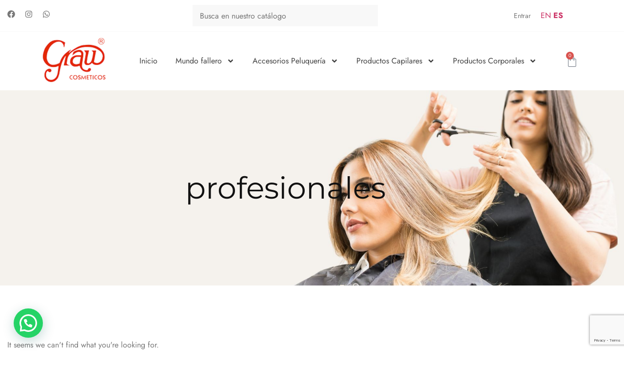

--- FILE ---
content_type: text/html; charset=UTF-8
request_url: https://graucosmeticosmarine.com/etiqueta-producto/profesionales/
body_size: 25451
content:
<!doctype html>
<html lang="es">
<head>
	<meta charset="UTF-8">
	<meta name="viewport" content="width=device-width, initial-scale=1">
	<link rel="profile" href="https://gmpg.org/xfn/11">
	<meta name='robots' content='index, follow, max-image-preview:large, max-snippet:-1, max-video-preview:-1' />

<!-- Google Tag Manager for WordPress by gtm4wp.com -->
<script data-cfasync="false" data-pagespeed-no-defer>
	var gtm4wp_datalayer_name = "dataLayer";
	var dataLayer = dataLayer || [];
	const gtm4wp_use_sku_instead = 0;
	const gtm4wp_currency = 'EUR';
	const gtm4wp_product_per_impression = 10;
	const gtm4wp_clear_ecommerce = false;
	const gtm4wp_datalayer_max_timeout = 2000;
</script>
<!-- End Google Tag Manager for WordPress by gtm4wp.com -->
	<!-- This site is optimized with the Yoast SEO plugin v26.6 - https://yoast.com/wordpress/plugins/seo/ -->
	<title>profesionales archivos - Grau Cosméticos Mariné</title>
	<link rel="canonical" href="https://graucosmeticosmarine.com/etiqueta-producto/profesionales/" />
	<meta property="og:locale" content="es_ES" />
	<meta property="og:type" content="article" />
	<meta property="og:title" content="profesionales archivos - Grau Cosméticos Mariné" />
	<meta property="og:url" content="https://graucosmeticosmarine.com/etiqueta-producto/profesionales/" />
	<meta property="og:site_name" content="Grau Cosméticos Mariné" />
	<meta name="twitter:card" content="summary_large_image" />
	<script type="application/ld+json" class="yoast-schema-graph">{"@context":"https://schema.org","@graph":[{"@type":"CollectionPage","@id":"https://graucosmeticosmarine.com/etiqueta-producto/profesionales/","url":"https://graucosmeticosmarine.com/etiqueta-producto/profesionales/","name":"profesionales archivos - Grau Cosméticos Mariné","isPartOf":{"@id":"https://graucosmeticosmarine.com/#website"},"breadcrumb":{"@id":"https://graucosmeticosmarine.com/etiqueta-producto/profesionales/#breadcrumb"},"inLanguage":"es"},{"@type":"BreadcrumbList","@id":"https://graucosmeticosmarine.com/etiqueta-producto/profesionales/#breadcrumb","itemListElement":[{"@type":"ListItem","position":1,"name":"Portada","item":"https://graucosmeticosmarine.com/"},{"@type":"ListItem","position":2,"name":"profesionales"}]},{"@type":"WebSite","@id":"https://graucosmeticosmarine.com/#website","url":"https://graucosmeticosmarine.com/","name":"Grau Cosméticos Mariné","description":"Productos de Peluquer&iacute;a y Belleza","publisher":{"@id":"https://graucosmeticosmarine.com/#organization"},"potentialAction":[{"@type":"SearchAction","target":{"@type":"EntryPoint","urlTemplate":"https://graucosmeticosmarine.com/?s={search_term_string}"},"query-input":{"@type":"PropertyValueSpecification","valueRequired":true,"valueName":"search_term_string"}}],"inLanguage":"es"},{"@type":"Organization","@id":"https://graucosmeticosmarine.com/#organization","name":"Grau Cosméticos Mariné","url":"https://graucosmeticosmarine.com/","logo":{"@type":"ImageObject","inLanguage":"es","@id":"https://graucosmeticosmarine.com/#/schema/logo/image/","url":"https://graucosmeticosmarine.com/wp-content/uploads/2024/09/logotipo-grau-cosmeticos-marine.png","contentUrl":"https://graucosmeticosmarine.com/wp-content/uploads/2024/09/logotipo-grau-cosmeticos-marine.png","width":180,"height":100,"caption":"Grau Cosméticos Mariné"},"image":{"@id":"https://graucosmeticosmarine.com/#/schema/logo/image/"}}]}</script>
	<!-- / Yoast SEO plugin. -->


<link rel='dns-prefetch' href='//capi-automation.s3.us-east-2.amazonaws.com' />
<link rel="alternate" type="application/rss+xml" title="Grau Cosméticos Mariné &raquo; Feed" href="https://graucosmeticosmarine.com/feed/" />
<link rel="alternate" type="application/rss+xml" title="Grau Cosméticos Mariné &raquo; profesionales Etiqueta Feed" href="https://graucosmeticosmarine.com/etiqueta-producto/profesionales/feed/" />
<style id='wp-img-auto-sizes-contain-inline-css'>
img:is([sizes=auto i],[sizes^="auto," i]){contain-intrinsic-size:3000px 1500px}
/*# sourceURL=wp-img-auto-sizes-contain-inline-css */
</style>
<link rel='stylesheet' id='wdp_cart-summary-css' href='https://graucosmeticosmarine.com/wp-content/plugins/advanced-dynamic-pricing-for-woocommerce/BaseVersion/assets/css/cart-summary.css?ver=4.10.5' media='all' />
<link rel='stylesheet' id='sbi_styles-css' href='https://graucosmeticosmarine.com/wp-content/plugins/instagram-feed/css/sbi-styles.min.css?ver=6.10.0' media='all' />
<style id='wp-emoji-styles-inline-css'>

	img.wp-smiley, img.emoji {
		display: inline !important;
		border: none !important;
		box-shadow: none !important;
		height: 1em !important;
		width: 1em !important;
		margin: 0 0.07em !important;
		vertical-align: -0.1em !important;
		background: none !important;
		padding: 0 !important;
	}
/*# sourceURL=wp-emoji-styles-inline-css */
</style>
<link rel='stylesheet' id='wp-block-library-css' href='https://graucosmeticosmarine.com/wp-includes/css/dist/block-library/style.min.css?ver=6.9' media='all' />
<style id='joinchat-button-style-inline-css'>
.wp-block-joinchat-button{border:none!important;text-align:center}.wp-block-joinchat-button figure{display:table;margin:0 auto;padding:0}.wp-block-joinchat-button figcaption{font:normal normal 400 .6em/2em var(--wp--preset--font-family--system-font,sans-serif);margin:0;padding:0}.wp-block-joinchat-button .joinchat-button__qr{background-color:#fff;border:6px solid #25d366;border-radius:30px;box-sizing:content-box;display:block;height:200px;margin:auto;overflow:hidden;padding:10px;width:200px}.wp-block-joinchat-button .joinchat-button__qr canvas,.wp-block-joinchat-button .joinchat-button__qr img{display:block;margin:auto}.wp-block-joinchat-button .joinchat-button__link{align-items:center;background-color:#25d366;border:6px solid #25d366;border-radius:30px;display:inline-flex;flex-flow:row nowrap;justify-content:center;line-height:1.25em;margin:0 auto;text-decoration:none}.wp-block-joinchat-button .joinchat-button__link:before{background:transparent var(--joinchat-ico) no-repeat center;background-size:100%;content:"";display:block;height:1.5em;margin:-.75em .75em -.75em 0;width:1.5em}.wp-block-joinchat-button figure+.joinchat-button__link{margin-top:10px}@media (orientation:landscape)and (min-height:481px),(orientation:portrait)and (min-width:481px){.wp-block-joinchat-button.joinchat-button--qr-only figure+.joinchat-button__link{display:none}}@media (max-width:480px),(orientation:landscape)and (max-height:480px){.wp-block-joinchat-button figure{display:none}}

/*# sourceURL=https://graucosmeticosmarine.com/wp-content/plugins/creame-whatsapp-me/gutenberg/build/style-index.css */
</style>
<style id='global-styles-inline-css'>
:root{--wp--preset--aspect-ratio--square: 1;--wp--preset--aspect-ratio--4-3: 4/3;--wp--preset--aspect-ratio--3-4: 3/4;--wp--preset--aspect-ratio--3-2: 3/2;--wp--preset--aspect-ratio--2-3: 2/3;--wp--preset--aspect-ratio--16-9: 16/9;--wp--preset--aspect-ratio--9-16: 9/16;--wp--preset--color--black: #000000;--wp--preset--color--cyan-bluish-gray: #abb8c3;--wp--preset--color--white: #ffffff;--wp--preset--color--pale-pink: #f78da7;--wp--preset--color--vivid-red: #cf2e2e;--wp--preset--color--luminous-vivid-orange: #ff6900;--wp--preset--color--luminous-vivid-amber: #fcb900;--wp--preset--color--light-green-cyan: #7bdcb5;--wp--preset--color--vivid-green-cyan: #00d084;--wp--preset--color--pale-cyan-blue: #8ed1fc;--wp--preset--color--vivid-cyan-blue: #0693e3;--wp--preset--color--vivid-purple: #9b51e0;--wp--preset--gradient--vivid-cyan-blue-to-vivid-purple: linear-gradient(135deg,rgb(6,147,227) 0%,rgb(155,81,224) 100%);--wp--preset--gradient--light-green-cyan-to-vivid-green-cyan: linear-gradient(135deg,rgb(122,220,180) 0%,rgb(0,208,130) 100%);--wp--preset--gradient--luminous-vivid-amber-to-luminous-vivid-orange: linear-gradient(135deg,rgb(252,185,0) 0%,rgb(255,105,0) 100%);--wp--preset--gradient--luminous-vivid-orange-to-vivid-red: linear-gradient(135deg,rgb(255,105,0) 0%,rgb(207,46,46) 100%);--wp--preset--gradient--very-light-gray-to-cyan-bluish-gray: linear-gradient(135deg,rgb(238,238,238) 0%,rgb(169,184,195) 100%);--wp--preset--gradient--cool-to-warm-spectrum: linear-gradient(135deg,rgb(74,234,220) 0%,rgb(151,120,209) 20%,rgb(207,42,186) 40%,rgb(238,44,130) 60%,rgb(251,105,98) 80%,rgb(254,248,76) 100%);--wp--preset--gradient--blush-light-purple: linear-gradient(135deg,rgb(255,206,236) 0%,rgb(152,150,240) 100%);--wp--preset--gradient--blush-bordeaux: linear-gradient(135deg,rgb(254,205,165) 0%,rgb(254,45,45) 50%,rgb(107,0,62) 100%);--wp--preset--gradient--luminous-dusk: linear-gradient(135deg,rgb(255,203,112) 0%,rgb(199,81,192) 50%,rgb(65,88,208) 100%);--wp--preset--gradient--pale-ocean: linear-gradient(135deg,rgb(255,245,203) 0%,rgb(182,227,212) 50%,rgb(51,167,181) 100%);--wp--preset--gradient--electric-grass: linear-gradient(135deg,rgb(202,248,128) 0%,rgb(113,206,126) 100%);--wp--preset--gradient--midnight: linear-gradient(135deg,rgb(2,3,129) 0%,rgb(40,116,252) 100%);--wp--preset--font-size--small: 13px;--wp--preset--font-size--medium: 20px;--wp--preset--font-size--large: 36px;--wp--preset--font-size--x-large: 42px;--wp--preset--spacing--20: 0.44rem;--wp--preset--spacing--30: 0.67rem;--wp--preset--spacing--40: 1rem;--wp--preset--spacing--50: 1.5rem;--wp--preset--spacing--60: 2.25rem;--wp--preset--spacing--70: 3.38rem;--wp--preset--spacing--80: 5.06rem;--wp--preset--shadow--natural: 6px 6px 9px rgba(0, 0, 0, 0.2);--wp--preset--shadow--deep: 12px 12px 50px rgba(0, 0, 0, 0.4);--wp--preset--shadow--sharp: 6px 6px 0px rgba(0, 0, 0, 0.2);--wp--preset--shadow--outlined: 6px 6px 0px -3px rgb(255, 255, 255), 6px 6px rgb(0, 0, 0);--wp--preset--shadow--crisp: 6px 6px 0px rgb(0, 0, 0);}:root { --wp--style--global--content-size: 800px;--wp--style--global--wide-size: 1200px; }:where(body) { margin: 0; }.wp-site-blocks > .alignleft { float: left; margin-right: 2em; }.wp-site-blocks > .alignright { float: right; margin-left: 2em; }.wp-site-blocks > .aligncenter { justify-content: center; margin-left: auto; margin-right: auto; }:where(.wp-site-blocks) > * { margin-block-start: 24px; margin-block-end: 0; }:where(.wp-site-blocks) > :first-child { margin-block-start: 0; }:where(.wp-site-blocks) > :last-child { margin-block-end: 0; }:root { --wp--style--block-gap: 24px; }:root :where(.is-layout-flow) > :first-child{margin-block-start: 0;}:root :where(.is-layout-flow) > :last-child{margin-block-end: 0;}:root :where(.is-layout-flow) > *{margin-block-start: 24px;margin-block-end: 0;}:root :where(.is-layout-constrained) > :first-child{margin-block-start: 0;}:root :where(.is-layout-constrained) > :last-child{margin-block-end: 0;}:root :where(.is-layout-constrained) > *{margin-block-start: 24px;margin-block-end: 0;}:root :where(.is-layout-flex){gap: 24px;}:root :where(.is-layout-grid){gap: 24px;}.is-layout-flow > .alignleft{float: left;margin-inline-start: 0;margin-inline-end: 2em;}.is-layout-flow > .alignright{float: right;margin-inline-start: 2em;margin-inline-end: 0;}.is-layout-flow > .aligncenter{margin-left: auto !important;margin-right: auto !important;}.is-layout-constrained > .alignleft{float: left;margin-inline-start: 0;margin-inline-end: 2em;}.is-layout-constrained > .alignright{float: right;margin-inline-start: 2em;margin-inline-end: 0;}.is-layout-constrained > .aligncenter{margin-left: auto !important;margin-right: auto !important;}.is-layout-constrained > :where(:not(.alignleft):not(.alignright):not(.alignfull)){max-width: var(--wp--style--global--content-size);margin-left: auto !important;margin-right: auto !important;}.is-layout-constrained > .alignwide{max-width: var(--wp--style--global--wide-size);}body .is-layout-flex{display: flex;}.is-layout-flex{flex-wrap: wrap;align-items: center;}.is-layout-flex > :is(*, div){margin: 0;}body .is-layout-grid{display: grid;}.is-layout-grid > :is(*, div){margin: 0;}body{padding-top: 0px;padding-right: 0px;padding-bottom: 0px;padding-left: 0px;}a:where(:not(.wp-element-button)){text-decoration: underline;}:root :where(.wp-element-button, .wp-block-button__link){background-color: #32373c;border-width: 0;color: #fff;font-family: inherit;font-size: inherit;font-style: inherit;font-weight: inherit;letter-spacing: inherit;line-height: inherit;padding-top: calc(0.667em + 2px);padding-right: calc(1.333em + 2px);padding-bottom: calc(0.667em + 2px);padding-left: calc(1.333em + 2px);text-decoration: none;text-transform: inherit;}.has-black-color{color: var(--wp--preset--color--black) !important;}.has-cyan-bluish-gray-color{color: var(--wp--preset--color--cyan-bluish-gray) !important;}.has-white-color{color: var(--wp--preset--color--white) !important;}.has-pale-pink-color{color: var(--wp--preset--color--pale-pink) !important;}.has-vivid-red-color{color: var(--wp--preset--color--vivid-red) !important;}.has-luminous-vivid-orange-color{color: var(--wp--preset--color--luminous-vivid-orange) !important;}.has-luminous-vivid-amber-color{color: var(--wp--preset--color--luminous-vivid-amber) !important;}.has-light-green-cyan-color{color: var(--wp--preset--color--light-green-cyan) !important;}.has-vivid-green-cyan-color{color: var(--wp--preset--color--vivid-green-cyan) !important;}.has-pale-cyan-blue-color{color: var(--wp--preset--color--pale-cyan-blue) !important;}.has-vivid-cyan-blue-color{color: var(--wp--preset--color--vivid-cyan-blue) !important;}.has-vivid-purple-color{color: var(--wp--preset--color--vivid-purple) !important;}.has-black-background-color{background-color: var(--wp--preset--color--black) !important;}.has-cyan-bluish-gray-background-color{background-color: var(--wp--preset--color--cyan-bluish-gray) !important;}.has-white-background-color{background-color: var(--wp--preset--color--white) !important;}.has-pale-pink-background-color{background-color: var(--wp--preset--color--pale-pink) !important;}.has-vivid-red-background-color{background-color: var(--wp--preset--color--vivid-red) !important;}.has-luminous-vivid-orange-background-color{background-color: var(--wp--preset--color--luminous-vivid-orange) !important;}.has-luminous-vivid-amber-background-color{background-color: var(--wp--preset--color--luminous-vivid-amber) !important;}.has-light-green-cyan-background-color{background-color: var(--wp--preset--color--light-green-cyan) !important;}.has-vivid-green-cyan-background-color{background-color: var(--wp--preset--color--vivid-green-cyan) !important;}.has-pale-cyan-blue-background-color{background-color: var(--wp--preset--color--pale-cyan-blue) !important;}.has-vivid-cyan-blue-background-color{background-color: var(--wp--preset--color--vivid-cyan-blue) !important;}.has-vivid-purple-background-color{background-color: var(--wp--preset--color--vivid-purple) !important;}.has-black-border-color{border-color: var(--wp--preset--color--black) !important;}.has-cyan-bluish-gray-border-color{border-color: var(--wp--preset--color--cyan-bluish-gray) !important;}.has-white-border-color{border-color: var(--wp--preset--color--white) !important;}.has-pale-pink-border-color{border-color: var(--wp--preset--color--pale-pink) !important;}.has-vivid-red-border-color{border-color: var(--wp--preset--color--vivid-red) !important;}.has-luminous-vivid-orange-border-color{border-color: var(--wp--preset--color--luminous-vivid-orange) !important;}.has-luminous-vivid-amber-border-color{border-color: var(--wp--preset--color--luminous-vivid-amber) !important;}.has-light-green-cyan-border-color{border-color: var(--wp--preset--color--light-green-cyan) !important;}.has-vivid-green-cyan-border-color{border-color: var(--wp--preset--color--vivid-green-cyan) !important;}.has-pale-cyan-blue-border-color{border-color: var(--wp--preset--color--pale-cyan-blue) !important;}.has-vivid-cyan-blue-border-color{border-color: var(--wp--preset--color--vivid-cyan-blue) !important;}.has-vivid-purple-border-color{border-color: var(--wp--preset--color--vivid-purple) !important;}.has-vivid-cyan-blue-to-vivid-purple-gradient-background{background: var(--wp--preset--gradient--vivid-cyan-blue-to-vivid-purple) !important;}.has-light-green-cyan-to-vivid-green-cyan-gradient-background{background: var(--wp--preset--gradient--light-green-cyan-to-vivid-green-cyan) !important;}.has-luminous-vivid-amber-to-luminous-vivid-orange-gradient-background{background: var(--wp--preset--gradient--luminous-vivid-amber-to-luminous-vivid-orange) !important;}.has-luminous-vivid-orange-to-vivid-red-gradient-background{background: var(--wp--preset--gradient--luminous-vivid-orange-to-vivid-red) !important;}.has-very-light-gray-to-cyan-bluish-gray-gradient-background{background: var(--wp--preset--gradient--very-light-gray-to-cyan-bluish-gray) !important;}.has-cool-to-warm-spectrum-gradient-background{background: var(--wp--preset--gradient--cool-to-warm-spectrum) !important;}.has-blush-light-purple-gradient-background{background: var(--wp--preset--gradient--blush-light-purple) !important;}.has-blush-bordeaux-gradient-background{background: var(--wp--preset--gradient--blush-bordeaux) !important;}.has-luminous-dusk-gradient-background{background: var(--wp--preset--gradient--luminous-dusk) !important;}.has-pale-ocean-gradient-background{background: var(--wp--preset--gradient--pale-ocean) !important;}.has-electric-grass-gradient-background{background: var(--wp--preset--gradient--electric-grass) !important;}.has-midnight-gradient-background{background: var(--wp--preset--gradient--midnight) !important;}.has-small-font-size{font-size: var(--wp--preset--font-size--small) !important;}.has-medium-font-size{font-size: var(--wp--preset--font-size--medium) !important;}.has-large-font-size{font-size: var(--wp--preset--font-size--large) !important;}.has-x-large-font-size{font-size: var(--wp--preset--font-size--x-large) !important;}
:root :where(.wp-block-pullquote){font-size: 1.5em;line-height: 1.6;}
/*# sourceURL=global-styles-inline-css */
</style>
<link rel='stylesheet' id='pif-styles-css' href='https://graucosmeticosmarine.com/wp-content/plugins/woocommerce-product-image-flipper/assets/css/style.css?ver=6.9' media='all' />
<link rel='stylesheet' id='woocommerce-layout-css' href='https://graucosmeticosmarine.com/wp-content/plugins/woocommerce/assets/css/woocommerce-layout.css?ver=10.4.3' media='all' />
<link rel='stylesheet' id='woocommerce-smallscreen-css' href='https://graucosmeticosmarine.com/wp-content/plugins/woocommerce/assets/css/woocommerce-smallscreen.css?ver=10.4.3' media='only screen and (max-width: 768px)' />
<link rel='stylesheet' id='woocommerce-general-css' href='https://graucosmeticosmarine.com/wp-content/plugins/woocommerce/assets/css/woocommerce.css?ver=10.4.3' media='all' />
<style id='woocommerce-inline-inline-css'>
.woocommerce form .form-row .required { visibility: visible; }
/*# sourceURL=woocommerce-inline-inline-css */
</style>
<link rel='stylesheet' id='aws-style-css' href='https://graucosmeticosmarine.com/wp-content/plugins/advanced-woo-search/assets/css/common.min.css?ver=3.50' media='all' />
<link rel='stylesheet' id='hello-elementor-css' href='https://graucosmeticosmarine.com/wp-content/themes/hello-elementor/assets/css/reset.css?ver=3.4.5' media='all' />
<link rel='stylesheet' id='hello-elementor-theme-style-css' href='https://graucosmeticosmarine.com/wp-content/themes/hello-elementor/assets/css/theme.css?ver=3.4.5' media='all' />
<link rel='stylesheet' id='hello-elementor-header-footer-css' href='https://graucosmeticosmarine.com/wp-content/themes/hello-elementor/assets/css/header-footer.css?ver=3.4.5' media='all' />
<link rel='stylesheet' id='elementor-frontend-css' href='https://graucosmeticosmarine.com/wp-content/plugins/elementor/assets/css/frontend.min.css?ver=3.34.0' media='all' />
<link rel='stylesheet' id='elementor-post-4247-css' href='https://graucosmeticosmarine.com/wp-content/uploads/elementor/css/post-4247.css?ver=1766573207' media='all' />
<link rel='stylesheet' id='widget-social-icons-css' href='https://graucosmeticosmarine.com/wp-content/plugins/elementor/assets/css/widget-social-icons.min.css?ver=3.34.0' media='all' />
<link rel='stylesheet' id='e-apple-webkit-css' href='https://graucosmeticosmarine.com/wp-content/plugins/elementor/assets/css/conditionals/apple-webkit.min.css?ver=3.34.0' media='all' />
<link rel='stylesheet' id='widget-icon-list-css' href='https://graucosmeticosmarine.com/wp-content/plugins/elementor/assets/css/widget-icon-list.min.css?ver=3.34.0' media='all' />
<link rel='stylesheet' id='widget-image-css' href='https://graucosmeticosmarine.com/wp-content/plugins/elementor/assets/css/widget-image.min.css?ver=3.34.0' media='all' />
<link rel='stylesheet' id='widget-nav-menu-css' href='https://graucosmeticosmarine.com/wp-content/plugins/elementor-pro/assets/css/widget-nav-menu.min.css?ver=3.34.0' media='all' />
<link rel='stylesheet' id='widget-woocommerce-menu-cart-css' href='https://graucosmeticosmarine.com/wp-content/plugins/elementor-pro/assets/css/widget-woocommerce-menu-cart.min.css?ver=3.34.0' media='all' />
<link rel='stylesheet' id='widget-heading-css' href='https://graucosmeticosmarine.com/wp-content/plugins/elementor/assets/css/widget-heading.min.css?ver=3.34.0' media='all' />
<link rel='stylesheet' id='widget-form-css' href='https://graucosmeticosmarine.com/wp-content/plugins/elementor-pro/assets/css/widget-form.min.css?ver=3.34.0' media='all' />
<link rel='stylesheet' id='widget-woocommerce-products-css' href='https://graucosmeticosmarine.com/wp-content/plugins/elementor-pro/assets/css/widget-woocommerce-products.min.css?ver=3.34.0' media='all' />
<link rel='stylesheet' id='widget-woocommerce-products-archive-css' href='https://graucosmeticosmarine.com/wp-content/plugins/elementor-pro/assets/css/widget-woocommerce-products-archive.min.css?ver=3.34.0' media='all' />
<link rel='stylesheet' id='e-popup-css' href='https://graucosmeticosmarine.com/wp-content/plugins/elementor-pro/assets/css/conditionals/popup.min.css?ver=3.34.0' media='all' />
<link rel='stylesheet' id='she-header-style-css' href='https://graucosmeticosmarine.com/wp-content/plugins/sticky-header-effects-for-elementor/assets/css/she-header-style.css?ver=2.1.6' media='all' />
<link rel='stylesheet' id='sbistyles-css' href='https://graucosmeticosmarine.com/wp-content/plugins/instagram-feed/css/sbi-styles.min.css?ver=6.10.0' media='all' />
<link rel='stylesheet' id='elementor-post-3801-css' href='https://graucosmeticosmarine.com/wp-content/uploads/elementor/css/post-3801.css?ver=1766573208' media='all' />
<link rel='stylesheet' id='elementor-post-4257-css' href='https://graucosmeticosmarine.com/wp-content/uploads/elementor/css/post-4257.css?ver=1766573208' media='all' />
<link rel='stylesheet' id='elementor-post-4360-css' href='https://graucosmeticosmarine.com/wp-content/uploads/elementor/css/post-4360.css?ver=1766573208' media='all' />
<link rel='stylesheet' id='elementor-post-4451-css' href='https://graucosmeticosmarine.com/wp-content/uploads/elementor/css/post-4451.css?ver=1766573208' media='all' />
<link rel='stylesheet' id='hello-elementor-child-style-css' href='https://graucosmeticosmarine.com/wp-content/themes/hello-theme-child-master/style.css?ver=2.0.0' media='all' />
<link rel='stylesheet' id='ekit-widget-styles-css' href='https://graucosmeticosmarine.com/wp-content/plugins/elementskit-lite/widgets/init/assets/css/widget-styles.css?ver=3.7.8' media='all' />
<link rel='stylesheet' id='ekit-responsive-css' href='https://graucosmeticosmarine.com/wp-content/plugins/elementskit-lite/widgets/init/assets/css/responsive.css?ver=3.7.8' media='all' />
<link rel='stylesheet' id='sib-front-css-css' href='https://graucosmeticosmarine.com/wp-content/plugins/mailin/css/mailin-front.css?ver=6.9' media='all' />
<link rel='stylesheet' id='elementor-gf-local-montserrat-css' href='https://graucosmeticosmarine.com/wp-content/uploads/elementor/google-fonts/css/montserrat.css?ver=1742989791' media='all' />
<link rel='stylesheet' id='elementor-gf-local-jost-css' href='https://graucosmeticosmarine.com/wp-content/uploads/elementor/google-fonts/css/jost.css?ver=1742989794' media='all' />
<link rel='stylesheet' id='wdp_pricing-table-css' href='https://graucosmeticosmarine.com/wp-content/plugins/advanced-dynamic-pricing-for-woocommerce/BaseVersion/assets/css/pricing-table.css?ver=4.10.5' media='all' />
<link rel='stylesheet' id='wdp_deals-table-css' href='https://graucosmeticosmarine.com/wp-content/plugins/advanced-dynamic-pricing-for-woocommerce/BaseVersion/assets/css/deals-table.css?ver=4.10.5' media='all' />
<script src="https://graucosmeticosmarine.com/wp-includes/js/jquery/jquery.min.js?ver=3.7.1" id="jquery-core-js"></script>
<script src="https://graucosmeticosmarine.com/wp-includes/js/jquery/jquery-migrate.min.js?ver=3.4.1" id="jquery-migrate-js"></script>
<script src="https://graucosmeticosmarine.com/wp-content/plugins/woocommerce/assets/js/jquery-blockui/jquery.blockUI.min.js?ver=2.7.0-wc.10.4.3" id="wc-jquery-blockui-js" defer data-wp-strategy="defer"></script>
<script id="wc-add-to-cart-js-extra">
var wc_add_to_cart_params = {"ajax_url":"/wp-admin/admin-ajax.php","wc_ajax_url":"/?wc-ajax=%%endpoint%%","i18n_view_cart":"Ver carrito","cart_url":"https://graucosmeticosmarine.com/carrito-2/","is_cart":"","cart_redirect_after_add":"no"};
//# sourceURL=wc-add-to-cart-js-extra
</script>
<script src="https://graucosmeticosmarine.com/wp-content/plugins/woocommerce/assets/js/frontend/add-to-cart.min.js?ver=10.4.3" id="wc-add-to-cart-js" defer data-wp-strategy="defer"></script>
<script src="https://graucosmeticosmarine.com/wp-content/plugins/woocommerce/assets/js/js-cookie/js.cookie.min.js?ver=2.1.4-wc.10.4.3" id="wc-js-cookie-js" defer data-wp-strategy="defer"></script>
<script id="woocommerce-js-extra">
var woocommerce_params = {"ajax_url":"/wp-admin/admin-ajax.php","wc_ajax_url":"/?wc-ajax=%%endpoint%%","i18n_password_show":"Mostrar contrase\u00f1a","i18n_password_hide":"Ocultar contrase\u00f1a"};
//# sourceURL=woocommerce-js-extra
</script>
<script src="https://graucosmeticosmarine.com/wp-content/plugins/woocommerce/assets/js/frontend/woocommerce.min.js?ver=10.4.3" id="woocommerce-js" defer data-wp-strategy="defer"></script>
<script src="https://graucosmeticosmarine.com/wp-content/plugins/sticky-header-effects-for-elementor/assets/js/she-header.js?ver=2.1.6" id="she-header-js"></script>
<script id="sib-front-js-js-extra">
var sibErrMsg = {"invalidMail":"Please fill out valid email address","requiredField":"Please fill out required fields","invalidDateFormat":"Please fill out valid date format","invalidSMSFormat":"Please fill out valid phone number"};
var ajax_sib_front_object = {"ajax_url":"https://graucosmeticosmarine.com/wp-admin/admin-ajax.php","ajax_nonce":"bc77b14861","flag_url":"https://graucosmeticosmarine.com/wp-content/plugins/mailin/img/flags/"};
//# sourceURL=sib-front-js-js-extra
</script>
<script src="https://graucosmeticosmarine.com/wp-content/plugins/mailin/js/mailin-front.js?ver=1764666671" id="sib-front-js-js"></script>
<link rel="https://api.w.org/" href="https://graucosmeticosmarine.com/wp-json/" /><link rel="alternate" title="JSON" type="application/json" href="https://graucosmeticosmarine.com/wp-json/wp/v2/product_tag/443" /><meta name="generator" content="WordPress 6.9" />
<meta name="generator" content="WooCommerce 10.4.3" />
<meta name="ti-site-data" content="[base64]" />
<!-- Google Tag Manager for WordPress by gtm4wp.com -->
<!-- GTM Container placement set to footer -->
<script data-cfasync="false" data-pagespeed-no-defer>
	var dataLayer_content = {"pagePostType":false,"pagePostType2":"tax-","pageCategory":[],"customerTotalOrders":0,"customerTotalOrderValue":0,"customerFirstName":"","customerLastName":"","customerBillingFirstName":"","customerBillingLastName":"","customerBillingCompany":"","customerBillingAddress1":"","customerBillingAddress2":"","customerBillingCity":"","customerBillingState":"","customerBillingPostcode":"","customerBillingCountry":"","customerBillingEmail":"","customerBillingEmailHash":"","customerBillingPhone":"","customerShippingFirstName":"","customerShippingLastName":"","customerShippingCompany":"","customerShippingAddress1":"","customerShippingAddress2":"","customerShippingCity":"","customerShippingState":"","customerShippingPostcode":"","customerShippingCountry":"","cartContent":{"totals":{"applied_coupons":[],"discount_total":0,"subtotal":0,"total":0},"items":[]}};
	dataLayer.push( dataLayer_content );
</script>
<script data-cfasync="false" data-pagespeed-no-defer>
(function(w,d,s,l,i){w[l]=w[l]||[];w[l].push({'gtm.start':
new Date().getTime(),event:'gtm.js'});var f=d.getElementsByTagName(s)[0],
j=d.createElement(s),dl=l!='dataLayer'?'&l='+l:'';j.async=true;j.src=
'//www.googletagmanager.com/gtm.js?id='+i+dl;f.parentNode.insertBefore(j,f);
})(window,document,'script','dataLayer','GTM-PPN8R7P3');
</script>
<!-- End Google Tag Manager for WordPress by gtm4wp.com -->	<noscript><style>.woocommerce-product-gallery{ opacity: 1 !important; }</style></noscript>
	<meta name="generator" content="Elementor 3.34.0; features: e_font_icon_svg, additional_custom_breakpoints; settings: css_print_method-external, google_font-enabled, font_display-swap">
			<script  type="text/javascript">
				!function(f,b,e,v,n,t,s){if(f.fbq)return;n=f.fbq=function(){n.callMethod?
					n.callMethod.apply(n,arguments):n.queue.push(arguments)};if(!f._fbq)f._fbq=n;
					n.push=n;n.loaded=!0;n.version='2.0';n.queue=[];t=b.createElement(e);t.async=!0;
					t.src=v;s=b.getElementsByTagName(e)[0];s.parentNode.insertBefore(t,s)}(window,
					document,'script','https://connect.facebook.net/en_US/fbevents.js');
			</script>
			<!-- WooCommerce Facebook Integration Begin -->
			<script  type="text/javascript">

				fbq('init', '848695496520048', {}, {
    "agent": "woocommerce_0-10.4.3-3.5.15"
});

				document.addEventListener( 'DOMContentLoaded', function() {
					// Insert placeholder for events injected when a product is added to the cart through AJAX.
					document.body.insertAdjacentHTML( 'beforeend', '<div class=\"wc-facebook-pixel-event-placeholder\"></div>' );
				}, false );

			</script>
			<!-- WooCommerce Facebook Integration End -->
						<style>
				.e-con.e-parent:nth-of-type(n+4):not(.e-lazyloaded):not(.e-no-lazyload),
				.e-con.e-parent:nth-of-type(n+4):not(.e-lazyloaded):not(.e-no-lazyload) * {
					background-image: none !important;
				}
				@media screen and (max-height: 1024px) {
					.e-con.e-parent:nth-of-type(n+3):not(.e-lazyloaded):not(.e-no-lazyload),
					.e-con.e-parent:nth-of-type(n+3):not(.e-lazyloaded):not(.e-no-lazyload) * {
						background-image: none !important;
					}
				}
				@media screen and (max-height: 640px) {
					.e-con.e-parent:nth-of-type(n+2):not(.e-lazyloaded):not(.e-no-lazyload),
					.e-con.e-parent:nth-of-type(n+2):not(.e-lazyloaded):not(.e-no-lazyload) * {
						background-image: none !important;
					}
				}
			</style>
			<link rel="icon" href="https://graucosmeticosmarine.com/wp-content/uploads/2024/09/logotipo-grau-cosmeticos-marine-80x80.png" sizes="32x32" />
<link rel="icon" href="https://graucosmeticosmarine.com/wp-content/uploads/2024/09/logotipo-grau-cosmeticos-marine.png" sizes="192x192" />
<link rel="apple-touch-icon" href="https://graucosmeticosmarine.com/wp-content/uploads/2024/09/logotipo-grau-cosmeticos-marine.png" />
<meta name="msapplication-TileImage" content="https://graucosmeticosmarine.com/wp-content/uploads/2024/09/logotipo-grau-cosmeticos-marine.png" />
</head>
<body class="archive tax-product_tag term-profesionales term-443 wp-custom-logo wp-embed-responsive wp-theme-hello-elementor wp-child-theme-hello-theme-child-master theme-hello-elementor woocommerce woocommerce-page woocommerce-no-js hello-elementor-default elementor-page-4360 elementor-default elementor-template-full-width elementor-kit-4247">


<a class="skip-link screen-reader-text" href="#content">Ir al contenido</a>

		<header data-elementor-type="header" data-elementor-id="3801" class="elementor elementor-3801 elementor-location-header" data-elementor-post-type="elementor_library">
					<section class="elementor-section elementor-top-section elementor-element elementor-element-2f41deba elementor-section-content-middle elementor-reverse-mobile elementor-section-boxed elementor-section-height-default elementor-section-height-default" data-id="2f41deba" data-element_type="section" data-settings="{&quot;background_background&quot;:&quot;classic&quot;}">
							<div class="elementor-background-overlay"></div>
							<div class="elementor-container elementor-column-gap-no">
					<div class="elementor-column elementor-col-33 elementor-top-column elementor-element elementor-element-5f49b85f" data-id="5f49b85f" data-element_type="column">
			<div class="elementor-widget-wrap elementor-element-populated">
						<div class="elementor-element elementor-element-7392f10c e-grid-align-left e-grid-align-tablet-left e-grid-align-mobile-center elementor-shape-rounded elementor-grid-0 elementor-widget elementor-widget-social-icons" data-id="7392f10c" data-element_type="widget" data-widget_type="social-icons.default">
				<div class="elementor-widget-container">
							<div class="elementor-social-icons-wrapper elementor-grid" role="list">
							<span class="elementor-grid-item" role="listitem">
					<a class="elementor-icon elementor-social-icon elementor-social-icon-facebook elementor-repeater-item-2d19f79" href="https://www.facebook.com/GrauCosmeticos/" target="_blank" rel="noopener noreferrer nofollow">
						<span class="elementor-screen-only">Facebook</span>
						<svg aria-hidden="true" class="e-font-icon-svg e-fab-facebook" viewBox="0 0 512 512" xmlns="http://www.w3.org/2000/svg"><path d="M504 256C504 119 393 8 256 8S8 119 8 256c0 123.78 90.69 226.38 209.25 245V327.69h-63V256h63v-54.64c0-62.15 37-96.48 93.67-96.48 27.14 0 55.52 4.84 55.52 4.84v61h-31.28c-30.8 0-40.41 19.12-40.41 38.73V256h68.78l-11 71.69h-57.78V501C413.31 482.38 504 379.78 504 256z"></path></svg>					</a>
				</span>
							<span class="elementor-grid-item" role="listitem">
					<a class="elementor-icon elementor-social-icon elementor-social-icon-instagram elementor-repeater-item-e73f5ea" href="https://www.instagram.com/graucosmeticosmarine/" target="_blank" rel="noopener noreferrer nofollow">
						<span class="elementor-screen-only">Instagram</span>
						<svg aria-hidden="true" class="e-font-icon-svg e-fab-instagram" viewBox="0 0 448 512" xmlns="http://www.w3.org/2000/svg"><path d="M224.1 141c-63.6 0-114.9 51.3-114.9 114.9s51.3 114.9 114.9 114.9S339 319.5 339 255.9 287.7 141 224.1 141zm0 189.6c-41.1 0-74.7-33.5-74.7-74.7s33.5-74.7 74.7-74.7 74.7 33.5 74.7 74.7-33.6 74.7-74.7 74.7zm146.4-194.3c0 14.9-12 26.8-26.8 26.8-14.9 0-26.8-12-26.8-26.8s12-26.8 26.8-26.8 26.8 12 26.8 26.8zm76.1 27.2c-1.7-35.9-9.9-67.7-36.2-93.9-26.2-26.2-58-34.4-93.9-36.2-37-2.1-147.9-2.1-184.9 0-35.8 1.7-67.6 9.9-93.9 36.1s-34.4 58-36.2 93.9c-2.1 37-2.1 147.9 0 184.9 1.7 35.9 9.9 67.7 36.2 93.9s58 34.4 93.9 36.2c37 2.1 147.9 2.1 184.9 0 35.9-1.7 67.7-9.9 93.9-36.2 26.2-26.2 34.4-58 36.2-93.9 2.1-37 2.1-147.8 0-184.8zM398.8 388c-7.8 19.6-22.9 34.7-42.6 42.6-29.5 11.7-99.5 9-132.1 9s-102.7 2.6-132.1-9c-19.6-7.8-34.7-22.9-42.6-42.6-11.7-29.5-9-99.5-9-132.1s-2.6-102.7 9-132.1c7.8-19.6 22.9-34.7 42.6-42.6 29.5-11.7 99.5-9 132.1-9s102.7-2.6 132.1 9c19.6 7.8 34.7 22.9 42.6 42.6 11.7 29.5 9 99.5 9 132.1s2.7 102.7-9 132.1z"></path></svg>					</a>
				</span>
							<span class="elementor-grid-item" role="listitem">
					<a class="elementor-icon elementor-social-icon elementor-social-icon-whatsapp elementor-repeater-item-ca37c7e" href="https://api.whatsapp.com/send?phone=+34%20659%2078%2032%2071&#038;text=Hola%2C%20deseo%20recibir%20asesoramiento%2Cgracias!" target="_blank" rel="noopener noreferrer nofollow">
						<span class="elementor-screen-only">Whatsapp</span>
						<svg aria-hidden="true" class="e-font-icon-svg e-fab-whatsapp" viewBox="0 0 448 512" xmlns="http://www.w3.org/2000/svg"><path d="M380.9 97.1C339 55.1 283.2 32 223.9 32c-122.4 0-222 99.6-222 222 0 39.1 10.2 77.3 29.6 111L0 480l117.7-30.9c32.4 17.7 68.9 27 106.1 27h.1c122.3 0 224.1-99.6 224.1-222 0-59.3-25.2-115-67.1-157zm-157 341.6c-33.2 0-65.7-8.9-94-25.7l-6.7-4-69.8 18.3L72 359.2l-4.4-7c-18.5-29.4-28.2-63.3-28.2-98.2 0-101.7 82.8-184.5 184.6-184.5 49.3 0 95.6 19.2 130.4 54.1 34.8 34.9 56.2 81.2 56.1 130.5 0 101.8-84.9 184.6-186.6 184.6zm101.2-138.2c-5.5-2.8-32.8-16.2-37.9-18-5.1-1.9-8.8-2.8-12.5 2.8-3.7 5.6-14.3 18-17.6 21.8-3.2 3.7-6.5 4.2-12 1.4-32.6-16.3-54-29.1-75.5-66-5.7-9.8 5.7-9.1 16.3-30.3 1.8-3.7.9-6.9-.5-9.7-1.4-2.8-12.5-30.1-17.1-41.2-4.5-10.8-9.1-9.3-12.5-9.5-3.2-.2-6.9-.2-10.6-.2-3.7 0-9.7 1.4-14.8 6.9-5.1 5.6-19.4 19-19.4 46.3 0 27.3 19.9 53.7 22.6 57.4 2.8 3.7 39.1 59.7 94.8 83.8 35.2 15.2 49 16.5 66.6 13.9 10.7-1.6 32.8-13.4 37.4-26.4 4.6-13 4.6-24.1 3.2-26.4-1.3-2.5-5-3.9-10.5-6.6z"></path></svg>					</a>
				</span>
					</div>
						</div>
				</div>
					</div>
		</div>
				<div class="elementor-column elementor-col-33 elementor-top-column elementor-element elementor-element-6364252" data-id="6364252" data-element_type="column">
			<div class="elementor-widget-wrap elementor-element-populated">
						<div class="elementor-element elementor-element-f7295b3 elementor-widget elementor-widget-aws" data-id="f7295b3" data-element_type="widget" data-widget_type="aws.default">
				<div class="elementor-widget-container">
					<div class="aws-container" data-url="/?wc-ajax=aws_action" data-siteurl="https://graucosmeticosmarine.com" data-lang="" data-show-loader="true" data-show-more="false" data-show-page="true" data-ajax-search="true" data-show-clear="true" data-mobile-screen="false" data-use-analytics="false" data-min-chars="1" data-buttons-order="1" data-timeout="300" data-is-mobile="false" data-page-id="443" data-tax="product_tag" ><form class="aws-search-form" action="https://graucosmeticosmarine.com/" method="get" role="search" ><div class="aws-wrapper"><label class="aws-search-label" for="696c86fad2fa2">Busca en nuestro catálogo</label><input type="search" name="s" id="696c86fad2fa2" value="" class="aws-search-field" placeholder="Busca en nuestro catálogo" autocomplete="off" /><input type="hidden" name="post_type" value="product"><input type="hidden" name="type_aws" value="true"><div class="aws-search-clear"><span>×</span></div><div class="aws-loader"></div></div></form></div>				</div>
				</div>
					</div>
		</div>
				<div class="elementor-column elementor-col-33 elementor-top-column elementor-element elementor-element-412119a1" data-id="412119a1" data-element_type="column">
			<div class="elementor-widget-wrap elementor-element-populated">
						<div class="elementor-element elementor-element-155c03e6 elementor-icon-list--layout-inline elementor-align-end elementor-mobile-align-center elementor-widget__width-auto elementor-list-item-link-full_width elementor-widget elementor-widget-icon-list" data-id="155c03e6" data-element_type="widget" data-widget_type="icon-list.default">
				<div class="elementor-widget-container">
							<ul class="elementor-icon-list-items elementor-inline-items">
							<li class="elementor-icon-list-item elementor-inline-item">
											<a href="https://graucosmeticosmarine.com/mi-cuenta/">

											<span class="elementor-icon-list-text">Entrar</span>
											</a>
									</li>
						</ul>
						</div>
				</div>
				<div class="elementor-element elementor-element-bd58b7e elementor-widget__width-auto elementor-widget elementor-widget-shortcode" data-id="bd58b7e" data-element_type="widget" data-widget_type="shortcode.default">
				<div class="elementor-widget-container">
							<div class="elementor-shortcode"><div class="gtranslate_wrapper" id="gt-wrapper-86871879"></div></div>
						</div>
				</div>
					</div>
		</div>
					</div>
		</section>
		<div class="elementor-element elementor-element-e75a935 she-header-yes she-header-hide-on-scroll-yes e-flex e-con-boxed e-con e-parent" data-id="e75a935" data-element_type="container" data-settings="{&quot;transparent&quot;:&quot;yes&quot;,&quot;shrink_header&quot;:&quot;yes&quot;,&quot;hide_header&quot;:&quot;yes&quot;,&quot;background_background&quot;:&quot;classic&quot;,&quot;background_show&quot;:&quot;yes&quot;,&quot;transparent_on&quot;:[&quot;desktop&quot;,&quot;tablet&quot;,&quot;mobile&quot;],&quot;scroll_distance&quot;:{&quot;unit&quot;:&quot;px&quot;,&quot;size&quot;:60,&quot;sizes&quot;:[]},&quot;scroll_distance_tablet&quot;:{&quot;unit&quot;:&quot;px&quot;,&quot;size&quot;:&quot;&quot;,&quot;sizes&quot;:[]},&quot;scroll_distance_mobile&quot;:{&quot;unit&quot;:&quot;px&quot;,&quot;size&quot;:&quot;&quot;,&quot;sizes&quot;:[]},&quot;she_offset_top&quot;:{&quot;unit&quot;:&quot;px&quot;,&quot;size&quot;:0,&quot;sizes&quot;:[]},&quot;she_offset_top_tablet&quot;:{&quot;unit&quot;:&quot;px&quot;,&quot;size&quot;:&quot;&quot;,&quot;sizes&quot;:[]},&quot;she_offset_top_mobile&quot;:{&quot;unit&quot;:&quot;px&quot;,&quot;size&quot;:&quot;&quot;,&quot;sizes&quot;:[]},&quot;she_width&quot;:{&quot;unit&quot;:&quot;%&quot;,&quot;size&quot;:100,&quot;sizes&quot;:[]},&quot;she_width_tablet&quot;:{&quot;unit&quot;:&quot;px&quot;,&quot;size&quot;:&quot;&quot;,&quot;sizes&quot;:[]},&quot;she_width_mobile&quot;:{&quot;unit&quot;:&quot;px&quot;,&quot;size&quot;:&quot;&quot;,&quot;sizes&quot;:[]},&quot;she_padding&quot;:{&quot;unit&quot;:&quot;px&quot;,&quot;top&quot;:0,&quot;right&quot;:&quot;&quot;,&quot;bottom&quot;:0,&quot;left&quot;:&quot;&quot;,&quot;isLinked&quot;:true},&quot;she_padding_tablet&quot;:{&quot;unit&quot;:&quot;px&quot;,&quot;top&quot;:&quot;&quot;,&quot;right&quot;:&quot;&quot;,&quot;bottom&quot;:&quot;&quot;,&quot;left&quot;:&quot;&quot;,&quot;isLinked&quot;:true},&quot;she_padding_mobile&quot;:{&quot;unit&quot;:&quot;px&quot;,&quot;top&quot;:&quot;&quot;,&quot;right&quot;:&quot;&quot;,&quot;bottom&quot;:&quot;&quot;,&quot;left&quot;:&quot;&quot;,&quot;isLinked&quot;:true},&quot;custom_height_header&quot;:{&quot;unit&quot;:&quot;px&quot;,&quot;size&quot;:70,&quot;sizes&quot;:[]},&quot;custom_height_header_tablet&quot;:{&quot;unit&quot;:&quot;px&quot;,&quot;size&quot;:&quot;&quot;,&quot;sizes&quot;:[]},&quot;custom_height_header_mobile&quot;:{&quot;unit&quot;:&quot;px&quot;,&quot;size&quot;:&quot;&quot;,&quot;sizes&quot;:[]},&quot;scroll_distance_hide_header&quot;:{&quot;unit&quot;:&quot;px&quot;,&quot;size&quot;:500,&quot;sizes&quot;:[]},&quot;scroll_distance_hide_header_tablet&quot;:{&quot;unit&quot;:&quot;px&quot;,&quot;size&quot;:&quot;&quot;,&quot;sizes&quot;:[]},&quot;scroll_distance_hide_header_mobile&quot;:{&quot;unit&quot;:&quot;px&quot;,&quot;size&quot;:&quot;&quot;,&quot;sizes&quot;:[]}}">
					<div class="e-con-inner">
				<div class="elementor-element elementor-element-287a687 elementor-widget-mobile__width-initial elementor-widget elementor-widget-theme-site-logo elementor-widget-image" data-id="287a687" data-element_type="widget" data-widget_type="theme-site-logo.default">
				<div class="elementor-widget-container">
											<a href="https://graucosmeticosmarine.com">
			<img width="180" height="100" src="https://graucosmeticosmarine.com/wp-content/uploads/2024/09/logotipo-grau-cosmeticos-marine.png" class="attachment-full size-full wp-image-4567" alt="Tijera edición limitada Cisoria Tijera edición limitada Cisoria" />				</a>
											</div>
				</div>
				<div class="elementor-element elementor-element-6e72456 elementor-nav-menu--stretch elementor-widget-mobile__width-initial elementor-nav-menu--dropdown-tablet elementor-nav-menu__text-align-aside elementor-nav-menu--toggle elementor-nav-menu--burger elementor-widget elementor-widget-nav-menu" data-id="6e72456" data-element_type="widget" data-settings="{&quot;submenu_icon&quot;:{&quot;value&quot;:&quot;&lt;svg aria-hidden=\&quot;true\&quot; class=\&quot;e-font-icon-svg e-fas-angle-down\&quot; viewBox=\&quot;0 0 320 512\&quot; xmlns=\&quot;http:\/\/www.w3.org\/2000\/svg\&quot;&gt;&lt;path d=\&quot;M143 352.3L7 216.3c-9.4-9.4-9.4-24.6 0-33.9l22.6-22.6c9.4-9.4 24.6-9.4 33.9 0l96.4 96.4 96.4-96.4c9.4-9.4 24.6-9.4 33.9 0l22.6 22.6c9.4 9.4 9.4 24.6 0 33.9l-136 136c-9.2 9.4-24.4 9.4-33.8 0z\&quot;&gt;&lt;\/path&gt;&lt;\/svg&gt;&quot;,&quot;library&quot;:&quot;fa-solid&quot;},&quot;full_width&quot;:&quot;stretch&quot;,&quot;layout&quot;:&quot;horizontal&quot;,&quot;toggle&quot;:&quot;burger&quot;}" data-widget_type="nav-menu.default">
				<div class="elementor-widget-container">
								<nav aria-label="Menú" class="elementor-nav-menu--main elementor-nav-menu__container elementor-nav-menu--layout-horizontal e--pointer-underline e--animation-fade">
				<ul id="menu-1-6e72456" class="elementor-nav-menu"><li class="menu-item menu-item-type-post_type menu-item-object-page menu-item-home menu-item-857"><a href="https://graucosmeticosmarine.com/" class="elementor-item">Inicio</a></li>
<li class="menu-item menu-item-type-post_type menu-item-object-page menu-item-has-children menu-item-4656"><a href="https://graucosmeticosmarine.com/mundo-fallero/" class="elementor-item">Mundo fallero</a>
<ul class="sub-menu elementor-nav-menu--dropdown">
	<li class="menu-item menu-item-type-taxonomy menu-item-object-product_cat menu-item-has-children menu-item-4730"><a href="https://graucosmeticosmarine.com/categoria-producto/mundo-fallero/accesorios-falleros/" class="elementor-sub-item">Accesorios Falleros</a>
	<ul class="sub-menu elementor-nav-menu--dropdown">
		<li class="menu-item menu-item-type-taxonomy menu-item-object-product_cat menu-item-4732"><a href="https://graucosmeticosmarine.com/categoria-producto/mundo-fallero/accesorios-falleros/gomas/" class="elementor-sub-item">Gomas</a></li>
		<li class="menu-item menu-item-type-taxonomy menu-item-object-product_cat menu-item-4731"><a href="https://graucosmeticosmarine.com/categoria-producto/mundo-fallero/accesorios-falleros/ganchos-accesorios-falleros/" class="elementor-sub-item">Ganchos</a></li>
		<li class="menu-item menu-item-type-taxonomy menu-item-object-product_cat menu-item-4735"><a href="https://graucosmeticosmarine.com/categoria-producto/mundo-fallero/accesorios-falleros/redecillas-invisibles/" class="elementor-sub-item">Redecillas invisibles</a></li>
		<li class="menu-item menu-item-type-taxonomy menu-item-object-product_cat menu-item-4733"><a href="https://graucosmeticosmarine.com/categoria-producto/mundo-fallero/accesorios-falleros/peines/" class="elementor-sub-item">Peines</a></li>
		<li class="menu-item menu-item-type-taxonomy menu-item-object-product_cat menu-item-4734"><a href="https://graucosmeticosmarine.com/categoria-producto/mundo-fallero/accesorios-falleros/pinzas/" class="elementor-sub-item">Pinzas</a></li>
	</ul>
</li>
	<li class="menu-item menu-item-type-taxonomy menu-item-object-product_cat menu-item-has-children menu-item-4750"><a href="https://graucosmeticosmarine.com/categoria-producto/mundo-fallero/productos-para-peinados-de-fallera/" class="elementor-sub-item">Productos para peinados de fallera</a>
	<ul class="sub-menu elementor-nav-menu--dropdown">
		<li class="menu-item menu-item-type-taxonomy menu-item-object-product_cat menu-item-4753"><a href="https://graucosmeticosmarine.com/categoria-producto/mundo-fallero/productos-para-peinados-de-fallera/gomina/" class="elementor-sub-item">Gomina</a></li>
		<li class="menu-item menu-item-type-taxonomy menu-item-object-product_cat menu-item-4754"><a href="https://graucosmeticosmarine.com/categoria-producto/mundo-fallero/productos-para-peinados-de-fallera/laca/" class="elementor-sub-item">Laca</a></li>
		<li class="menu-item menu-item-type-taxonomy menu-item-object-product_cat menu-item-4752"><a href="https://graucosmeticosmarine.com/categoria-producto/mundo-fallero/productos-para-peinados-de-fallera/cera/" class="elementor-sub-item">Cera</a></li>
		<li class="menu-item menu-item-type-taxonomy menu-item-object-product_cat menu-item-4751"><a href="https://graucosmeticosmarine.com/categoria-producto/mundo-fallero/productos-para-peinados-de-fallera/brillo/" class="elementor-sub-item">Brillo</a></li>
	</ul>
</li>
	<li class="menu-item menu-item-type-taxonomy menu-item-object-product_cat menu-item-has-children menu-item-4747"><a href="https://graucosmeticosmarine.com/categoria-producto/mundo-fallero/productos-para-el-cuidado/" class="elementor-sub-item">Productos para el cuidado</a>
	<ul class="sub-menu elementor-nav-menu--dropdown">
		<li class="menu-item menu-item-type-taxonomy menu-item-object-product_cat menu-item-4749"><a href="https://graucosmeticosmarine.com/categoria-producto/mundo-fallero/productos-para-el-cuidado/mallas-falleras/" class="elementor-sub-item">Mallas falleras</a></li>
		<li class="menu-item menu-item-type-taxonomy menu-item-object-product_cat menu-item-4748"><a href="https://graucosmeticosmarine.com/categoria-producto/mundo-fallero/productos-para-el-cuidado/cabello-propio/" class="elementor-sub-item">Cabello propio</a></li>
	</ul>
</li>
	<li class="menu-item menu-item-type-taxonomy menu-item-object-product_cat menu-item-has-children menu-item-4736"><a href="https://graucosmeticosmarine.com/categoria-producto/mundo-fallero/cursos-de-peinado-de-fallera/" class="elementor-sub-item">Cursos de peinado de fallera</a>
	<ul class="sub-menu elementor-nav-menu--dropdown">
		<li class="menu-item menu-item-type-taxonomy menu-item-object-product_cat menu-item-4738"><a href="https://graucosmeticosmarine.com/categoria-producto/mundo-fallero/cursos-de-peinado-de-fallera/con-monos-cosidos/" class="elementor-sub-item">Con moños cosidos</a></li>
		<li class="menu-item menu-item-type-taxonomy menu-item-object-product_cat menu-item-4737"><a href="https://graucosmeticosmarine.com/categoria-producto/mundo-fallero/cursos-de-peinado-de-fallera/con-mallas/" class="elementor-sub-item">Con mallas</a></li>
	</ul>
</li>
	<li class="menu-item menu-item-type-taxonomy menu-item-object-product_cat menu-item-4739"><a href="https://graucosmeticosmarine.com/categoria-producto/mundo-fallero/mallas-de-fallera/" class="elementor-sub-item">Mallas de fallera</a></li>
	<li class="menu-item menu-item-type-taxonomy menu-item-object-product_cat menu-item-has-children menu-item-4740"><a href="https://graucosmeticosmarine.com/categoria-producto/mundo-fallero/monos/" class="elementor-sub-item">Moños</a>
	<ul class="sub-menu elementor-nav-menu--dropdown">
		<li class="menu-item menu-item-type-taxonomy menu-item-object-product_cat menu-item-4741"><a href="https://graucosmeticosmarine.com/categoria-producto/mundo-fallero/monos/juego-de-monos-naturales/" class="elementor-sub-item">Juego de Moños Naturales</a></li>
		<li class="menu-item menu-item-type-taxonomy menu-item-object-product_cat menu-item-4742"><a href="https://graucosmeticosmarine.com/categoria-producto/mundo-fallero/monos/juego-de-monos-sinteticos/" class="elementor-sub-item">Juego de Moños sintéticos</a></li>
		<li class="menu-item menu-item-type-taxonomy menu-item-object-product_cat menu-item-4745"><a href="https://graucosmeticosmarine.com/categoria-producto/mundo-fallero/monos/rodetes-naturales/" class="elementor-sub-item">Rodetes Naturales</a></li>
		<li class="menu-item menu-item-type-taxonomy menu-item-object-product_cat menu-item-4746"><a href="https://graucosmeticosmarine.com/categoria-producto/mundo-fallero/monos/rodetes-sinteticos/" class="elementor-sub-item">Rodetes Sintéticos</a></li>
		<li class="menu-item menu-item-type-taxonomy menu-item-object-product_cat menu-item-4743"><a href="https://graucosmeticosmarine.com/categoria-producto/mundo-fallero/monos/mono-natural/" class="elementor-sub-item">Moño Natural</a></li>
		<li class="menu-item menu-item-type-taxonomy menu-item-object-product_cat menu-item-4744"><a href="https://graucosmeticosmarine.com/categoria-producto/mundo-fallero/monos/mono-sintetico/" class="elementor-sub-item">Moño sintético</a></li>
	</ul>
</li>
</ul>
</li>
<li class="menu-item menu-item-type-taxonomy menu-item-object-product_cat menu-item-has-children menu-item-997"><a href="https://graucosmeticosmarine.com/categoria-producto/accesorios-peluqueria/" class="elementor-item">Accesorios Peluquería</a>
<ul class="sub-menu elementor-nav-menu--dropdown">
	<li class="menu-item menu-item-type-taxonomy menu-item-object-product_cat menu-item-994"><a href="https://graucosmeticosmarine.com/categoria-producto/planchas-de-pelo/" class="elementor-sub-item">Planchas</a></li>
	<li class="menu-item menu-item-type-taxonomy menu-item-object-product_cat menu-item-995"><a href="https://graucosmeticosmarine.com/categoria-producto/rizadores/" class="elementor-sub-item">Rizadores</a></li>
	<li class="menu-item menu-item-type-taxonomy menu-item-object-product_cat menu-item-996"><a href="https://graucosmeticosmarine.com/categoria-producto/secadores/" class="elementor-sub-item">Secadores</a></li>
	<li class="menu-item menu-item-type-taxonomy menu-item-object-product_cat menu-item-1116"><a href="https://graucosmeticosmarine.com/categoria-producto/accesorios-peluqueria/tijeras/" class="elementor-sub-item">Tijeras</a></li>
	<li class="menu-item menu-item-type-taxonomy menu-item-object-product_cat menu-item-1115"><a href="https://graucosmeticosmarine.com/categoria-producto/accesorios-peluqueria/maquinas-de-corte/" class="elementor-sub-item">Máquinas de Corte</a></li>
</ul>
</li>
<li class="menu-item menu-item-type-taxonomy menu-item-object-product_cat menu-item-has-children menu-item-1120"><a href="https://graucosmeticosmarine.com/categoria-producto/productos-capilares/" class="elementor-item">Productos Capilares</a>
<ul class="sub-menu elementor-nav-menu--dropdown">
	<li class="menu-item menu-item-type-taxonomy menu-item-object-product_cat menu-item-1122"><a href="https://graucosmeticosmarine.com/categoria-producto/productos-capilares/champus-mascarillas-acondicionadores/" class="elementor-sub-item">Champús, Mascarillas y Acondicionadores</a></li>
	<li class="menu-item menu-item-type-taxonomy menu-item-object-product_cat menu-item-1123"><a href="https://graucosmeticosmarine.com/categoria-producto/productos-capilares/tintes-decoloracion/" class="elementor-sub-item">Tintes y Decoloración</a></li>
	<li class="menu-item menu-item-type-taxonomy menu-item-object-product_cat menu-item-1758"><a href="https://graucosmeticosmarine.com/categoria-producto/productos-capilares/tratamientos/" class="elementor-sub-item">Tratamientos</a></li>
</ul>
</li>
<li class="menu-item menu-item-type-taxonomy menu-item-object-product_cat menu-item-has-children menu-item-3033"><a href="https://graucosmeticosmarine.com/categoria-producto/productos-corporales/" class="elementor-item">Productos Corporales</a>
<ul class="sub-menu elementor-nav-menu--dropdown">
	<li class="menu-item menu-item-type-taxonomy menu-item-object-product_cat menu-item-1117"><a href="https://graucosmeticosmarine.com/categoria-producto/depilacion/" class="elementor-sub-item">Depilación</a></li>
	<li class="menu-item menu-item-type-taxonomy menu-item-object-product_cat menu-item-1492"><a href="https://graucosmeticosmarine.com/categoria-producto/productos-auxiliares/" class="elementor-sub-item">Productos Auxiliares</a></li>
	<li class="menu-item menu-item-type-taxonomy menu-item-object-product_cat menu-item-1118"><a href="https://graucosmeticosmarine.com/categoria-producto/manicura-pedicura/" class="elementor-sub-item">Manicura/Pedicura</a></li>
</ul>
</li>
</ul>			</nav>
					<div class="elementor-menu-toggle" role="button" tabindex="0" aria-label="Alternar menú" aria-expanded="false">
			<svg aria-hidden="true" role="presentation" class="elementor-menu-toggle__icon--open e-font-icon-svg e-eicon-menu-bar" viewBox="0 0 1000 1000" xmlns="http://www.w3.org/2000/svg"><path d="M104 333H896C929 333 958 304 958 271S929 208 896 208H104C71 208 42 237 42 271S71 333 104 333ZM104 583H896C929 583 958 554 958 521S929 458 896 458H104C71 458 42 487 42 521S71 583 104 583ZM104 833H896C929 833 958 804 958 771S929 708 896 708H104C71 708 42 737 42 771S71 833 104 833Z"></path></svg><svg aria-hidden="true" role="presentation" class="elementor-menu-toggle__icon--close e-font-icon-svg e-eicon-close" viewBox="0 0 1000 1000" xmlns="http://www.w3.org/2000/svg"><path d="M742 167L500 408 258 167C246 154 233 150 217 150 196 150 179 158 167 167 154 179 150 196 150 212 150 229 154 242 171 254L408 500 167 742C138 771 138 800 167 829 196 858 225 858 254 829L496 587 738 829C750 842 767 846 783 846 800 846 817 842 829 829 842 817 846 804 846 783 846 767 842 750 829 737L588 500 833 258C863 229 863 200 833 171 804 137 775 137 742 167Z"></path></svg>		</div>
					<nav class="elementor-nav-menu--dropdown elementor-nav-menu__container" aria-hidden="true">
				<ul id="menu-2-6e72456" class="elementor-nav-menu"><li class="menu-item menu-item-type-post_type menu-item-object-page menu-item-home menu-item-857"><a href="https://graucosmeticosmarine.com/" class="elementor-item" tabindex="-1">Inicio</a></li>
<li class="menu-item menu-item-type-post_type menu-item-object-page menu-item-has-children menu-item-4656"><a href="https://graucosmeticosmarine.com/mundo-fallero/" class="elementor-item" tabindex="-1">Mundo fallero</a>
<ul class="sub-menu elementor-nav-menu--dropdown">
	<li class="menu-item menu-item-type-taxonomy menu-item-object-product_cat menu-item-has-children menu-item-4730"><a href="https://graucosmeticosmarine.com/categoria-producto/mundo-fallero/accesorios-falleros/" class="elementor-sub-item" tabindex="-1">Accesorios Falleros</a>
	<ul class="sub-menu elementor-nav-menu--dropdown">
		<li class="menu-item menu-item-type-taxonomy menu-item-object-product_cat menu-item-4732"><a href="https://graucosmeticosmarine.com/categoria-producto/mundo-fallero/accesorios-falleros/gomas/" class="elementor-sub-item" tabindex="-1">Gomas</a></li>
		<li class="menu-item menu-item-type-taxonomy menu-item-object-product_cat menu-item-4731"><a href="https://graucosmeticosmarine.com/categoria-producto/mundo-fallero/accesorios-falleros/ganchos-accesorios-falleros/" class="elementor-sub-item" tabindex="-1">Ganchos</a></li>
		<li class="menu-item menu-item-type-taxonomy menu-item-object-product_cat menu-item-4735"><a href="https://graucosmeticosmarine.com/categoria-producto/mundo-fallero/accesorios-falleros/redecillas-invisibles/" class="elementor-sub-item" tabindex="-1">Redecillas invisibles</a></li>
		<li class="menu-item menu-item-type-taxonomy menu-item-object-product_cat menu-item-4733"><a href="https://graucosmeticosmarine.com/categoria-producto/mundo-fallero/accesorios-falleros/peines/" class="elementor-sub-item" tabindex="-1">Peines</a></li>
		<li class="menu-item menu-item-type-taxonomy menu-item-object-product_cat menu-item-4734"><a href="https://graucosmeticosmarine.com/categoria-producto/mundo-fallero/accesorios-falleros/pinzas/" class="elementor-sub-item" tabindex="-1">Pinzas</a></li>
	</ul>
</li>
	<li class="menu-item menu-item-type-taxonomy menu-item-object-product_cat menu-item-has-children menu-item-4750"><a href="https://graucosmeticosmarine.com/categoria-producto/mundo-fallero/productos-para-peinados-de-fallera/" class="elementor-sub-item" tabindex="-1">Productos para peinados de fallera</a>
	<ul class="sub-menu elementor-nav-menu--dropdown">
		<li class="menu-item menu-item-type-taxonomy menu-item-object-product_cat menu-item-4753"><a href="https://graucosmeticosmarine.com/categoria-producto/mundo-fallero/productos-para-peinados-de-fallera/gomina/" class="elementor-sub-item" tabindex="-1">Gomina</a></li>
		<li class="menu-item menu-item-type-taxonomy menu-item-object-product_cat menu-item-4754"><a href="https://graucosmeticosmarine.com/categoria-producto/mundo-fallero/productos-para-peinados-de-fallera/laca/" class="elementor-sub-item" tabindex="-1">Laca</a></li>
		<li class="menu-item menu-item-type-taxonomy menu-item-object-product_cat menu-item-4752"><a href="https://graucosmeticosmarine.com/categoria-producto/mundo-fallero/productos-para-peinados-de-fallera/cera/" class="elementor-sub-item" tabindex="-1">Cera</a></li>
		<li class="menu-item menu-item-type-taxonomy menu-item-object-product_cat menu-item-4751"><a href="https://graucosmeticosmarine.com/categoria-producto/mundo-fallero/productos-para-peinados-de-fallera/brillo/" class="elementor-sub-item" tabindex="-1">Brillo</a></li>
	</ul>
</li>
	<li class="menu-item menu-item-type-taxonomy menu-item-object-product_cat menu-item-has-children menu-item-4747"><a href="https://graucosmeticosmarine.com/categoria-producto/mundo-fallero/productos-para-el-cuidado/" class="elementor-sub-item" tabindex="-1">Productos para el cuidado</a>
	<ul class="sub-menu elementor-nav-menu--dropdown">
		<li class="menu-item menu-item-type-taxonomy menu-item-object-product_cat menu-item-4749"><a href="https://graucosmeticosmarine.com/categoria-producto/mundo-fallero/productos-para-el-cuidado/mallas-falleras/" class="elementor-sub-item" tabindex="-1">Mallas falleras</a></li>
		<li class="menu-item menu-item-type-taxonomy menu-item-object-product_cat menu-item-4748"><a href="https://graucosmeticosmarine.com/categoria-producto/mundo-fallero/productos-para-el-cuidado/cabello-propio/" class="elementor-sub-item" tabindex="-1">Cabello propio</a></li>
	</ul>
</li>
	<li class="menu-item menu-item-type-taxonomy menu-item-object-product_cat menu-item-has-children menu-item-4736"><a href="https://graucosmeticosmarine.com/categoria-producto/mundo-fallero/cursos-de-peinado-de-fallera/" class="elementor-sub-item" tabindex="-1">Cursos de peinado de fallera</a>
	<ul class="sub-menu elementor-nav-menu--dropdown">
		<li class="menu-item menu-item-type-taxonomy menu-item-object-product_cat menu-item-4738"><a href="https://graucosmeticosmarine.com/categoria-producto/mundo-fallero/cursos-de-peinado-de-fallera/con-monos-cosidos/" class="elementor-sub-item" tabindex="-1">Con moños cosidos</a></li>
		<li class="menu-item menu-item-type-taxonomy menu-item-object-product_cat menu-item-4737"><a href="https://graucosmeticosmarine.com/categoria-producto/mundo-fallero/cursos-de-peinado-de-fallera/con-mallas/" class="elementor-sub-item" tabindex="-1">Con mallas</a></li>
	</ul>
</li>
	<li class="menu-item menu-item-type-taxonomy menu-item-object-product_cat menu-item-4739"><a href="https://graucosmeticosmarine.com/categoria-producto/mundo-fallero/mallas-de-fallera/" class="elementor-sub-item" tabindex="-1">Mallas de fallera</a></li>
	<li class="menu-item menu-item-type-taxonomy menu-item-object-product_cat menu-item-has-children menu-item-4740"><a href="https://graucosmeticosmarine.com/categoria-producto/mundo-fallero/monos/" class="elementor-sub-item" tabindex="-1">Moños</a>
	<ul class="sub-menu elementor-nav-menu--dropdown">
		<li class="menu-item menu-item-type-taxonomy menu-item-object-product_cat menu-item-4741"><a href="https://graucosmeticosmarine.com/categoria-producto/mundo-fallero/monos/juego-de-monos-naturales/" class="elementor-sub-item" tabindex="-1">Juego de Moños Naturales</a></li>
		<li class="menu-item menu-item-type-taxonomy menu-item-object-product_cat menu-item-4742"><a href="https://graucosmeticosmarine.com/categoria-producto/mundo-fallero/monos/juego-de-monos-sinteticos/" class="elementor-sub-item" tabindex="-1">Juego de Moños sintéticos</a></li>
		<li class="menu-item menu-item-type-taxonomy menu-item-object-product_cat menu-item-4745"><a href="https://graucosmeticosmarine.com/categoria-producto/mundo-fallero/monos/rodetes-naturales/" class="elementor-sub-item" tabindex="-1">Rodetes Naturales</a></li>
		<li class="menu-item menu-item-type-taxonomy menu-item-object-product_cat menu-item-4746"><a href="https://graucosmeticosmarine.com/categoria-producto/mundo-fallero/monos/rodetes-sinteticos/" class="elementor-sub-item" tabindex="-1">Rodetes Sintéticos</a></li>
		<li class="menu-item menu-item-type-taxonomy menu-item-object-product_cat menu-item-4743"><a href="https://graucosmeticosmarine.com/categoria-producto/mundo-fallero/monos/mono-natural/" class="elementor-sub-item" tabindex="-1">Moño Natural</a></li>
		<li class="menu-item menu-item-type-taxonomy menu-item-object-product_cat menu-item-4744"><a href="https://graucosmeticosmarine.com/categoria-producto/mundo-fallero/monos/mono-sintetico/" class="elementor-sub-item" tabindex="-1">Moño sintético</a></li>
	</ul>
</li>
</ul>
</li>
<li class="menu-item menu-item-type-taxonomy menu-item-object-product_cat menu-item-has-children menu-item-997"><a href="https://graucosmeticosmarine.com/categoria-producto/accesorios-peluqueria/" class="elementor-item" tabindex="-1">Accesorios Peluquería</a>
<ul class="sub-menu elementor-nav-menu--dropdown">
	<li class="menu-item menu-item-type-taxonomy menu-item-object-product_cat menu-item-994"><a href="https://graucosmeticosmarine.com/categoria-producto/planchas-de-pelo/" class="elementor-sub-item" tabindex="-1">Planchas</a></li>
	<li class="menu-item menu-item-type-taxonomy menu-item-object-product_cat menu-item-995"><a href="https://graucosmeticosmarine.com/categoria-producto/rizadores/" class="elementor-sub-item" tabindex="-1">Rizadores</a></li>
	<li class="menu-item menu-item-type-taxonomy menu-item-object-product_cat menu-item-996"><a href="https://graucosmeticosmarine.com/categoria-producto/secadores/" class="elementor-sub-item" tabindex="-1">Secadores</a></li>
	<li class="menu-item menu-item-type-taxonomy menu-item-object-product_cat menu-item-1116"><a href="https://graucosmeticosmarine.com/categoria-producto/accesorios-peluqueria/tijeras/" class="elementor-sub-item" tabindex="-1">Tijeras</a></li>
	<li class="menu-item menu-item-type-taxonomy menu-item-object-product_cat menu-item-1115"><a href="https://graucosmeticosmarine.com/categoria-producto/accesorios-peluqueria/maquinas-de-corte/" class="elementor-sub-item" tabindex="-1">Máquinas de Corte</a></li>
</ul>
</li>
<li class="menu-item menu-item-type-taxonomy menu-item-object-product_cat menu-item-has-children menu-item-1120"><a href="https://graucosmeticosmarine.com/categoria-producto/productos-capilares/" class="elementor-item" tabindex="-1">Productos Capilares</a>
<ul class="sub-menu elementor-nav-menu--dropdown">
	<li class="menu-item menu-item-type-taxonomy menu-item-object-product_cat menu-item-1122"><a href="https://graucosmeticosmarine.com/categoria-producto/productos-capilares/champus-mascarillas-acondicionadores/" class="elementor-sub-item" tabindex="-1">Champús, Mascarillas y Acondicionadores</a></li>
	<li class="menu-item menu-item-type-taxonomy menu-item-object-product_cat menu-item-1123"><a href="https://graucosmeticosmarine.com/categoria-producto/productos-capilares/tintes-decoloracion/" class="elementor-sub-item" tabindex="-1">Tintes y Decoloración</a></li>
	<li class="menu-item menu-item-type-taxonomy menu-item-object-product_cat menu-item-1758"><a href="https://graucosmeticosmarine.com/categoria-producto/productos-capilares/tratamientos/" class="elementor-sub-item" tabindex="-1">Tratamientos</a></li>
</ul>
</li>
<li class="menu-item menu-item-type-taxonomy menu-item-object-product_cat menu-item-has-children menu-item-3033"><a href="https://graucosmeticosmarine.com/categoria-producto/productos-corporales/" class="elementor-item" tabindex="-1">Productos Corporales</a>
<ul class="sub-menu elementor-nav-menu--dropdown">
	<li class="menu-item menu-item-type-taxonomy menu-item-object-product_cat menu-item-1117"><a href="https://graucosmeticosmarine.com/categoria-producto/depilacion/" class="elementor-sub-item" tabindex="-1">Depilación</a></li>
	<li class="menu-item menu-item-type-taxonomy menu-item-object-product_cat menu-item-1492"><a href="https://graucosmeticosmarine.com/categoria-producto/productos-auxiliares/" class="elementor-sub-item" tabindex="-1">Productos Auxiliares</a></li>
	<li class="menu-item menu-item-type-taxonomy menu-item-object-product_cat menu-item-1118"><a href="https://graucosmeticosmarine.com/categoria-producto/manicura-pedicura/" class="elementor-sub-item" tabindex="-1">Manicura/Pedicura</a></li>
</ul>
</li>
</ul>			</nav>
						</div>
				</div>
				<div class="elementor-element elementor-element-6181744 toggle-icon--bag-light elementor-menu-cart--items-indicator-bubble elementor-menu-cart--cart-type-side-cart elementor-menu-cart--show-remove-button-yes elementor-widget elementor-widget-woocommerce-menu-cart" data-id="6181744" data-element_type="widget" data-settings="{&quot;cart_type&quot;:&quot;side-cart&quot;,&quot;open_cart&quot;:&quot;click&quot;,&quot;automatically_open_cart&quot;:&quot;no&quot;}" data-widget_type="woocommerce-menu-cart.default">
				<div class="elementor-widget-container">
							<div class="elementor-menu-cart__wrapper">
							<div class="elementor-menu-cart__toggle_wrapper">
					<div class="elementor-menu-cart__container elementor-lightbox" aria-hidden="true">
						<div class="elementor-menu-cart__main" aria-hidden="true">
									<div class="elementor-menu-cart__close-button">
					</div>
									<div class="widget_shopping_cart_content">
															</div>
						</div>
					</div>
							<div class="elementor-menu-cart__toggle elementor-button-wrapper">
			<a id="elementor-menu-cart__toggle_button" href="#" class="elementor-menu-cart__toggle_button elementor-button elementor-size-sm" aria-expanded="false">
				<span class="elementor-button-text"><span class="woocommerce-Price-amount amount"><bdi><span class="woocommerce-Price-currencySymbol">&euro;</span>0.00</bdi></span></span>
				<span class="elementor-button-icon">
					<span class="elementor-button-icon-qty" data-counter="0">0</span>
					<svg class="e-font-icon-svg e-eicon-bag-light" viewBox="0 0 1000 1000" xmlns="http://www.w3.org/2000/svg"><path d="M333 292L333 208C339 100 397 43 501 43 605 43 662 100 667 209V292H750C796 292 833 329 833 375V875C833 921 796 958 750 958H250C204 958 167 921 167 875V375C167 329 204 292 250 292H333ZM375 292H625L625 210C622 125 582 85 501 85 420 85 380 125 375 209L375 292ZM333 333H250C227 333 208 352 208 375V875C208 898 227 917 250 917H750C773 917 792 898 792 875V375C792 352 773 333 750 333H667V454C667 466 658 475 646 475S625 466 625 454L625 333H375L375 454C375 466 366 475 354 475 343 475 333 466 333 454L333 333Z"></path></svg>					<span class="elementor-screen-only">Carrito</span>
				</span>
			</a>
		</div>
						</div>
					</div> <!-- close elementor-menu-cart__wrapper -->
						</div>
				</div>
					</div>
				</div>
				</header>
				<div data-elementor-type="product-archive" data-elementor-id="4360" class="elementor elementor-4360 elementor-location-archive product" data-elementor-post-type="elementor_library">
					<section class="elementor-section elementor-top-section elementor-element elementor-element-a2b4f43 elementor-section-height-min-height elementor-section-content-middle elementor-section-boxed elementor-section-height-default elementor-section-items-middle" data-id="a2b4f43" data-element_type="section" data-settings="{&quot;background_background&quot;:&quot;classic&quot;}">
							<div class="elementor-background-overlay"></div>
							<div class="elementor-container elementor-column-gap-no">
					<div class="elementor-column elementor-col-100 elementor-top-column elementor-element elementor-element-15d4dbc4" data-id="15d4dbc4" data-element_type="column" data-settings="{&quot;background_background&quot;:&quot;classic&quot;}">
			<div class="elementor-widget-wrap elementor-element-populated">
						<div class="elementor-element elementor-element-44b35c02 elementor-widget elementor-widget-theme-archive-title elementor-page-title elementor-widget-heading" data-id="44b35c02" data-element_type="widget" data-widget_type="theme-archive-title.default">
				<div class="elementor-widget-container">
					<h1 class="elementor-heading-title elementor-size-default">profesionales</h1>				</div>
				</div>
					</div>
		</div>
					</div>
		</section>
				<section class="elementor-section elementor-top-section elementor-element elementor-element-65ff6173 elementor-section-boxed elementor-section-height-default elementor-section-height-default" data-id="65ff6173" data-element_type="section">
						<div class="elementor-container elementor-column-gap-no">
					<div class="elementor-column elementor-col-100 elementor-top-column elementor-element elementor-element-45acfba" data-id="45acfba" data-element_type="column">
			<div class="elementor-widget-wrap elementor-element-populated">
						<div class="elementor-element elementor-element-c4eaa9d elementor-product-loop-item--align-center elementor-products-grid elementor-wc-products elementor-widget elementor-widget-wc-archive-products" data-id="c4eaa9d" data-element_type="widget" data-widget_type="wc-archive-products.default">
				<div class="elementor-widget-container">
					<div class="elementor-nothing-found elementor-products-nothing-found">It seems we can&#039;t find what you&#039;re looking for.</div>				</div>
				</div>
					</div>
		</div>
					</div>
		</section>
				</div>
				<footer data-elementor-type="footer" data-elementor-id="4257" class="elementor elementor-4257 elementor-location-footer" data-elementor-post-type="elementor_library">
					<section class="elementor-section elementor-top-section elementor-element elementor-element-1a2b954d elementor-section-boxed elementor-section-height-default elementor-section-height-default" data-id="1a2b954d" data-element_type="section" data-settings="{&quot;background_background&quot;:&quot;classic&quot;}">
						<div class="elementor-container elementor-column-gap-no">
					<div class="elementor-column elementor-col-100 elementor-top-column elementor-element elementor-element-c03f727" data-id="c03f727" data-element_type="column">
			<div class="elementor-widget-wrap elementor-element-populated">
						<section class="elementor-section elementor-inner-section elementor-element elementor-element-54747eec elementor-section-boxed elementor-section-height-default elementor-section-height-default" data-id="54747eec" data-element_type="section">
						<div class="elementor-container elementor-column-gap-no">
					<div class="elementor-column elementor-col-25 elementor-inner-column elementor-element elementor-element-40b586a9" data-id="40b586a9" data-element_type="column">
			<div class="elementor-widget-wrap elementor-element-populated">
						<div class="elementor-element elementor-element-6a9207f2 elementor-widget elementor-widget-theme-site-logo elementor-widget-image" data-id="6a9207f2" data-element_type="widget" data-widget_type="theme-site-logo.default">
				<div class="elementor-widget-container">
											<a href="https://graucosmeticosmarine.com">
			<img width="180" height="100" src="https://graucosmeticosmarine.com/wp-content/uploads/2024/09/logotipo-grau-cosmeticos-marine.png" class="attachment-full size-full wp-image-4567" alt="Tijera edición limitada Cisoria Tijera edición limitada Cisoria" />				</a>
											</div>
				</div>
				<div class="elementor-element elementor-element-2b31e5fd elementor-widget elementor-widget-text-editor" data-id="2b31e5fd" data-element_type="widget" data-widget_type="text-editor.default">
				<div class="elementor-widget-container">
									Productos de peluqueria y belleza. Descubre nuestra amplísima oferta de productos cosméticos.								</div>
				</div>
				<div class="elementor-element elementor-element-2d7b8795 elementor-mobile-align-center elementor-align-start elementor-icon-list--layout-traditional elementor-list-item-link-full_width elementor-widget elementor-widget-icon-list" data-id="2d7b8795" data-element_type="widget" data-widget_type="icon-list.default">
				<div class="elementor-widget-container">
							<ul class="elementor-icon-list-items">
							<li class="elementor-icon-list-item">
											<a href="tel:+34659783271">

												<span class="elementor-icon-list-icon">
							<svg aria-hidden="true" class="e-font-icon-svg e-fas-phone-alt" viewBox="0 0 512 512" xmlns="http://www.w3.org/2000/svg"><path d="M497.39 361.8l-112-48a24 24 0 0 0-28 6.9l-49.6 60.6A370.66 370.66 0 0 1 130.6 204.11l60.6-49.6a23.94 23.94 0 0 0 6.9-28l-48-112A24.16 24.16 0 0 0 122.6.61l-104 24A24 24 0 0 0 0 48c0 256.5 207.9 464 464 464a24 24 0 0 0 23.4-18.6l24-104a24.29 24.29 0 0 0-14.01-27.6z"></path></svg>						</span>
										<span class="elementor-icon-list-text">+34 659 78 32 71</span>
											</a>
									</li>
						</ul>
						</div>
				</div>
				<div class="elementor-element elementor-element-9e2a565 e-grid-align-left e-grid-align-mobile-center elementor-shape-rounded elementor-grid-0 elementor-widget elementor-widget-social-icons" data-id="9e2a565" data-element_type="widget" data-widget_type="social-icons.default">
				<div class="elementor-widget-container">
							<div class="elementor-social-icons-wrapper elementor-grid" role="list">
							<span class="elementor-grid-item" role="listitem">
					<a class="elementor-icon elementor-social-icon elementor-social-icon-facebook elementor-repeater-item-2d19f79" href="https://www.facebook.com/GrauCosmeticos/" target="_blank" rel="noopener noreferrer nofollow">
						<span class="elementor-screen-only">Facebook</span>
						<svg aria-hidden="true" class="e-font-icon-svg e-fab-facebook" viewBox="0 0 512 512" xmlns="http://www.w3.org/2000/svg"><path d="M504 256C504 119 393 8 256 8S8 119 8 256c0 123.78 90.69 226.38 209.25 245V327.69h-63V256h63v-54.64c0-62.15 37-96.48 93.67-96.48 27.14 0 55.52 4.84 55.52 4.84v61h-31.28c-30.8 0-40.41 19.12-40.41 38.73V256h68.78l-11 71.69h-57.78V501C413.31 482.38 504 379.78 504 256z"></path></svg>					</a>
				</span>
							<span class="elementor-grid-item" role="listitem">
					<a class="elementor-icon elementor-social-icon elementor-social-icon-instagram elementor-repeater-item-e73f5ea" href="https://www.instagram.com/graucosmeticosmarine/" target="_blank" rel="noopener noreferrer nofollow">
						<span class="elementor-screen-only">Instagram</span>
						<svg aria-hidden="true" class="e-font-icon-svg e-fab-instagram" viewBox="0 0 448 512" xmlns="http://www.w3.org/2000/svg"><path d="M224.1 141c-63.6 0-114.9 51.3-114.9 114.9s51.3 114.9 114.9 114.9S339 319.5 339 255.9 287.7 141 224.1 141zm0 189.6c-41.1 0-74.7-33.5-74.7-74.7s33.5-74.7 74.7-74.7 74.7 33.5 74.7 74.7-33.6 74.7-74.7 74.7zm146.4-194.3c0 14.9-12 26.8-26.8 26.8-14.9 0-26.8-12-26.8-26.8s12-26.8 26.8-26.8 26.8 12 26.8 26.8zm76.1 27.2c-1.7-35.9-9.9-67.7-36.2-93.9-26.2-26.2-58-34.4-93.9-36.2-37-2.1-147.9-2.1-184.9 0-35.8 1.7-67.6 9.9-93.9 36.1s-34.4 58-36.2 93.9c-2.1 37-2.1 147.9 0 184.9 1.7 35.9 9.9 67.7 36.2 93.9s58 34.4 93.9 36.2c37 2.1 147.9 2.1 184.9 0 35.9-1.7 67.7-9.9 93.9-36.2 26.2-26.2 34.4-58 36.2-93.9 2.1-37 2.1-147.8 0-184.8zM398.8 388c-7.8 19.6-22.9 34.7-42.6 42.6-29.5 11.7-99.5 9-132.1 9s-102.7 2.6-132.1-9c-19.6-7.8-34.7-22.9-42.6-42.6-11.7-29.5-9-99.5-9-132.1s-2.6-102.7 9-132.1c7.8-19.6 22.9-34.7 42.6-42.6 29.5-11.7 99.5-9 132.1-9s102.7-2.6 132.1 9c19.6 7.8 34.7 22.9 42.6 42.6 11.7 29.5 9 99.5 9 132.1s2.7 102.7-9 132.1z"></path></svg>					</a>
				</span>
							<span class="elementor-grid-item" role="listitem">
					<a class="elementor-icon elementor-social-icon elementor-social-icon-whatsapp elementor-repeater-item-ca37c7e" href="https://api.whatsapp.com/send?phone=+34%20659%2078%2032%2071&#038;text=Hola%2C%20deseo%20recibir%20asesoramiento%2Cgracias!" target="_blank" rel="noopener noreferrer nofollow">
						<span class="elementor-screen-only">Whatsapp</span>
						<svg aria-hidden="true" class="e-font-icon-svg e-fab-whatsapp" viewBox="0 0 448 512" xmlns="http://www.w3.org/2000/svg"><path d="M380.9 97.1C339 55.1 283.2 32 223.9 32c-122.4 0-222 99.6-222 222 0 39.1 10.2 77.3 29.6 111L0 480l117.7-30.9c32.4 17.7 68.9 27 106.1 27h.1c122.3 0 224.1-99.6 224.1-222 0-59.3-25.2-115-67.1-157zm-157 341.6c-33.2 0-65.7-8.9-94-25.7l-6.7-4-69.8 18.3L72 359.2l-4.4-7c-18.5-29.4-28.2-63.3-28.2-98.2 0-101.7 82.8-184.5 184.6-184.5 49.3 0 95.6 19.2 130.4 54.1 34.8 34.9 56.2 81.2 56.1 130.5 0 101.8-84.9 184.6-186.6 184.6zm101.2-138.2c-5.5-2.8-32.8-16.2-37.9-18-5.1-1.9-8.8-2.8-12.5 2.8-3.7 5.6-14.3 18-17.6 21.8-3.2 3.7-6.5 4.2-12 1.4-32.6-16.3-54-29.1-75.5-66-5.7-9.8 5.7-9.1 16.3-30.3 1.8-3.7.9-6.9-.5-9.7-1.4-2.8-12.5-30.1-17.1-41.2-4.5-10.8-9.1-9.3-12.5-9.5-3.2-.2-6.9-.2-10.6-.2-3.7 0-9.7 1.4-14.8 6.9-5.1 5.6-19.4 19-19.4 46.3 0 27.3 19.9 53.7 22.6 57.4 2.8 3.7 39.1 59.7 94.8 83.8 35.2 15.2 49 16.5 66.6 13.9 10.7-1.6 32.8-13.4 37.4-26.4 4.6-13 4.6-24.1 3.2-26.4-1.3-2.5-5-3.9-10.5-6.6z"></path></svg>					</a>
				</span>
					</div>
						</div>
				</div>
					</div>
		</div>
				<div class="elementor-column elementor-col-25 elementor-inner-column elementor-element elementor-element-72e7fd70" data-id="72e7fd70" data-element_type="column">
			<div class="elementor-widget-wrap elementor-element-populated">
						<div class="elementor-element elementor-element-2fe03a60 elementor-widget elementor-widget-heading" data-id="2fe03a60" data-element_type="widget" data-widget_type="heading.default">
				<div class="elementor-widget-container">
					<h6 class="elementor-heading-title elementor-size-default">Enlaces de interés</h6>				</div>
				</div>
				<div class="elementor-element elementor-element-43c46ad8 elementor-mobile-align-center elementor-align-start elementor-icon-list--layout-traditional elementor-list-item-link-full_width elementor-widget elementor-widget-icon-list" data-id="43c46ad8" data-element_type="widget" data-widget_type="icon-list.default">
				<div class="elementor-widget-container">
							<ul class="elementor-icon-list-items">
							<li class="elementor-icon-list-item">
											<a href="https://graucosmeticosmarine.com/aviso-legal/">

											<span class="elementor-icon-list-text">Aviso legal</span>
											</a>
									</li>
								<li class="elementor-icon-list-item">
											<a href="https://graucosmeticosmarine.com/preguntas-frecuentes/">

											<span class="elementor-icon-list-text">Preguntas frecuentes</span>
											</a>
									</li>
								<li class="elementor-icon-list-item">
											<a href="https://graucosmeticosmarine.com/quienes-somos/">

											<span class="elementor-icon-list-text">Quienes somos</span>
											</a>
									</li>
								<li class="elementor-icon-list-item">
											<a href="https://graucosmeticosmarine.com/blog/">

											<span class="elementor-icon-list-text">Blog</span>
											</a>
									</li>
								<li class="elementor-icon-list-item">
											<a href="https://graucosmeticosmarine.com/mi-cuenta/">

											<span class="elementor-icon-list-text">Mi cuenta</span>
											</a>
									</li>
								<li class="elementor-icon-list-item">
											<a href="https://graucosmeticosmarine.com/contactar/">

											<span class="elementor-icon-list-text">Contacto</span>
											</a>
									</li>
						</ul>
						</div>
				</div>
					</div>
		</div>
				<div class="elementor-column elementor-col-25 elementor-inner-column elementor-element elementor-element-679d9ffb" data-id="679d9ffb" data-element_type="column">
			<div class="elementor-widget-wrap elementor-element-populated">
						<div class="elementor-element elementor-element-76b24504 elementor-widget elementor-widget-heading" data-id="76b24504" data-element_type="widget" data-widget_type="heading.default">
				<div class="elementor-widget-container">
					<h6 class="elementor-heading-title elementor-size-default">Horario</h6>				</div>
				</div>
				<div class="elementor-element elementor-element-024dec0 elementor-widget elementor-widget-text-editor" data-id="024dec0" data-element_type="widget" data-widget_type="text-editor.default">
				<div class="elementor-widget-container">
									<p>Lunes &#8211; Viernes 9.30h a 20h</p><p>Sábado 10h a 14h</p><p>Domingo cerrado</p>								</div>
				</div>
					</div>
		</div>
				<div class="elementor-column elementor-col-25 elementor-inner-column elementor-element elementor-element-3b5a4603" data-id="3b5a4603" data-element_type="column">
			<div class="elementor-widget-wrap elementor-element-populated">
						<div class="elementor-element elementor-element-ebff2b0 elementor-widget elementor-widget-heading" data-id="ebff2b0" data-element_type="widget" data-widget_type="heading.default">
				<div class="elementor-widget-container">
					<h5 class="elementor-heading-title elementor-size-default">Suscríbete a la newsletter</h5>				</div>
				</div>
				<div class="elementor-element elementor-element-5f26b5a7 elementor-widget elementor-widget-text-editor" data-id="5f26b5a7" data-element_type="widget" data-widget_type="text-editor.default">
				<div class="elementor-widget-container">
									Introduzca su correo electrónico para recibir nuestras últimas actualizaciones y ofertas.								</div>
				</div>
				<div class="elementor-element elementor-element-543e572b elementor-button-align-stretch elementor-widget elementor-widget-form" data-id="543e572b" data-element_type="widget" data-settings="{&quot;step_next_label&quot;:&quot;Next&quot;,&quot;step_previous_label&quot;:&quot;Previous&quot;,&quot;button_width&quot;:&quot;100&quot;,&quot;step_type&quot;:&quot;number_text&quot;,&quot;step_icon_shape&quot;:&quot;circle&quot;}" data-widget_type="form.default">
				<div class="elementor-widget-container">
							<form class="elementor-form" method="post" name="New Form" aria-label="New Form">
			<input type="hidden" name="post_id" value="4257"/>
			<input type="hidden" name="form_id" value="543e572b"/>
			<input type="hidden" name="referer_title" value="La mayoría de las peluquerías trabaja por debajo de su capacidad - Grau Cosméticos Mariné" />

							<input type="hidden" name="queried_id" value="1913"/>
			
			<div class="elementor-form-fields-wrapper elementor-labels-">
								<div class="elementor-field-type-email elementor-field-group elementor-column elementor-field-group-email elementor-col-100 elementor-field-required">
												<label for="form-field-email" class="elementor-field-label elementor-screen-only">
								Email							</label>
														<input size="1" type="email" name="form_fields[email]" id="form-field-email" class="elementor-field elementor-size-sm  elementor-field-textual" placeholder="Email" required="required">
											</div>
								<div class="elementor-field-type-recaptcha_v3 elementor-field-group elementor-column elementor-field-group-field_5bf46b2 elementor-col-100 recaptcha_v3-bottomright">
					<div class="elementor-field" id="form-field-field_5bf46b2"><div class="elementor-g-recaptcha" data-sitekey="6LeSoWgqAAAAANBHuHjy1_t0iD1It1teRhCPO3dO" data-type="v3" data-action="Form" data-badge="bottomright" data-size="invisible"></div></div>				</div>
								<div class="elementor-field-group elementor-column elementor-field-type-submit elementor-col-100 e-form__buttons">
					<button class="elementor-button elementor-size-sm" type="submit">
						<span class="elementor-button-content-wrapper">
																						<span class="elementor-button-text">SUSCRIBIRSE</span>
													</span>
					</button>
				</div>
			</div>
		</form>
						</div>
				</div>
					</div>
		</div>
					</div>
		</section>
				<section class="elementor-section elementor-inner-section elementor-element elementor-element-4eb7d519 elementor-section-full_width elementor-section-height-default elementor-section-height-default" data-id="4eb7d519" data-element_type="section">
						<div class="elementor-container elementor-column-gap-no">
					<div class="elementor-column elementor-col-100 elementor-inner-column elementor-element elementor-element-f9ece4c" data-id="f9ece4c" data-element_type="column">
			<div class="elementor-widget-wrap elementor-element-populated">
						<div class="elementor-element elementor-element-4359723 elementor-widget elementor-widget-image" data-id="4359723" data-element_type="widget" data-widget_type="image.default">
				<div class="elementor-widget-container">
															<img fetchpriority="high" width="800" height="117" src="https://graucosmeticosmarine.com/wp-content/uploads/2024/09/Logos-Kit-Digital-1.jpg" class="attachment-large size-large wp-image-4674" alt="La mayoría de las peluquerías trabaja por debajo de su capacidad  La mayoría de las peluquerías trabaja por debajo de su capacidad" srcset="https://graucosmeticosmarine.com/wp-content/uploads/2024/09/Logos-Kit-Digital-1.jpg 800w, https://graucosmeticosmarine.com/wp-content/uploads/2024/09/Logos-Kit-Digital-1-300x44.jpg 300w, https://graucosmeticosmarine.com/wp-content/uploads/2024/09/Logos-Kit-Digital-1-768x112.jpg 768w, https://graucosmeticosmarine.com/wp-content/uploads/2024/09/Logos-Kit-Digital-1-600x88.jpg 600w" sizes="(max-width: 800px) 100vw, 800px" title="La mayoría de las peluquerías trabaja por debajo de su capacidad  La mayoría de las peluquerías trabaja por debajo de su capacidad" />															</div>
				</div>
					</div>
		</div>
					</div>
		</section>
				<section class="elementor-section elementor-inner-section elementor-element elementor-element-46cd359 elementor-section-boxed elementor-section-height-default elementor-section-height-default" data-id="46cd359" data-element_type="section">
						<div class="elementor-container elementor-column-gap-no">
					<div class="elementor-column elementor-col-50 elementor-inner-column elementor-element elementor-element-2b602d9" data-id="2b602d9" data-element_type="column">
			<div class="elementor-widget-wrap elementor-element-populated">
						<div class="elementor-element elementor-element-9fd8ebe elementor-widget elementor-widget-text-editor" data-id="9fd8ebe" data-element_type="widget" data-widget_type="text-editor.default">
				<div class="elementor-widget-container">
									<p>Copyright © 2024 Grau Cosméticos. Todos los derechos reservados. Desarrollo web <a target="_blank" href="https://b2bactiva.com" rel="noopener noreferrer nofollow">B2B Activa</a>.</p>								</div>
				</div>
					</div>
		</div>
				<div class="elementor-column elementor-col-50 elementor-inner-column elementor-element elementor-element-5b8f09d" data-id="5b8f09d" data-element_type="column">
			<div class="elementor-widget-wrap elementor-element-populated">
						<div class="elementor-element elementor-element-d808703 elementor-widget elementor-widget-image" data-id="d808703" data-element_type="widget" data-widget_type="image.default">
				<div class="elementor-widget-container">
															<img width="300" height="66" src="https://graucosmeticosmarine.com/wp-content/uploads/2024/09/bosa-shop-img25-300x66.png" class="attachment-medium size-medium wp-image-4256" alt="La mayoría de las peluquerías trabaja por debajo de su capacidad  La mayoría de las peluquerías trabaja por debajo de su capacidad" srcset="https://graucosmeticosmarine.com/wp-content/uploads/2024/09/bosa-shop-img25-300x66.png 300w, https://graucosmeticosmarine.com/wp-content/uploads/2024/09/bosa-shop-img25-600x131.png 600w, https://graucosmeticosmarine.com/wp-content/uploads/2024/09/bosa-shop-img25.png 648w" sizes="(max-width: 300px) 100vw, 300px" title="La mayoría de las peluquerías trabaja por debajo de su capacidad  La mayoría de las peluquerías trabaja por debajo de su capacidad" />															</div>
				</div>
					</div>
		</div>
					</div>
		</section>
					</div>
		</div>
					</div>
		</section>
				</footer>
		
<script type="speculationrules">
{"prefetch":[{"source":"document","where":{"and":[{"href_matches":"/*"},{"not":{"href_matches":["/wp-*.php","/wp-admin/*","/wp-content/uploads/*","/wp-content/*","/wp-content/plugins/*","/wp-content/themes/hello-theme-child-master/*","/wp-content/themes/hello-elementor/*","/*\\?(.+)"]}},{"not":{"selector_matches":"a[rel~=\"nofollow\"]"}},{"not":{"selector_matches":".no-prefetch, .no-prefetch a"}}]},"eagerness":"conservative"}]}
</script>

<!-- GTM Container placement set to footer -->
<!-- Google Tag Manager (noscript) -->
				<noscript><iframe src="https://www.googletagmanager.com/ns.html?id=GTM-PPN8R7P3" height="0" width="0" style="display:none;visibility:hidden" aria-hidden="true"></iframe></noscript>
<!-- End Google Tag Manager (noscript) -->		<div data-elementor-type="popup" data-elementor-id="4451" class="elementor elementor-4451 elementor-location-popup" data-elementor-settings="{&quot;a11y_navigation&quot;:&quot;yes&quot;,&quot;triggers&quot;:{&quot;exit_intent&quot;:&quot;yes&quot;},&quot;timing&quot;:{&quot;times_times&quot;:1,&quot;times_period&quot;:&quot;day&quot;,&quot;times&quot;:&quot;yes&quot;}}" data-elementor-post-type="elementor_library">
					<section class="elementor-section elementor-top-section elementor-element elementor-element-5e148d66 elementor-section-full_width elementor-section-height-min-height elementor-section-items-stretch elementor-section-height-default" data-id="5e148d66" data-element_type="section" data-settings="{&quot;background_background&quot;:&quot;classic&quot;}">
							<div class="elementor-background-overlay"></div>
							<div class="elementor-container elementor-column-gap-no">
					<div class="elementor-column elementor-col-100 elementor-top-column elementor-element elementor-element-2efeb468" data-id="2efeb468" data-element_type="column">
			<div class="elementor-widget-wrap elementor-element-populated">
						<div class="elementor-element elementor-element-2c7aaa13 elementor-view-stacked elementor-shape-square elementor-widget__width-auto elementor-absolute elementor-widget elementor-widget-icon" data-id="2c7aaa13" data-element_type="widget" data-settings="{&quot;_position&quot;:&quot;absolute&quot;}" data-widget_type="icon.default">
				<div class="elementor-widget-container">
							<div class="elementor-icon-wrapper">
			<a class="elementor-icon" href="#elementor-action%3Aaction%3Dpopup%3Aclose%26settings%3DeyJkb19ub3Rfc2hvd19hZ2FpbiI6IiJ9">
						</a>
		</div>
						</div>
				</div>
				<section class="elementor-section elementor-inner-section elementor-element elementor-element-294546e3 elementor-section-height-min-height elementor-section-content-middle elementor-section-boxed elementor-section-height-default" data-id="294546e3" data-element_type="section">
						<div class="elementor-container elementor-column-gap-default">
					<div class="elementor-column elementor-col-50 elementor-inner-column elementor-element elementor-element-64c38c59" data-id="64c38c59" data-element_type="column" data-settings="{&quot;background_background&quot;:&quot;classic&quot;}">
			<div class="elementor-widget-wrap elementor-element-populated">
						<div class="elementor-element elementor-element-56f0501b elementor-widget elementor-widget-heading" data-id="56f0501b" data-element_type="widget" data-widget_type="heading.default">
				<div class="elementor-widget-container">
					<h2 class="elementor-heading-title elementor-size-default">10% Dto !!</h2>				</div>
				</div>
				<div class="elementor-element elementor-element-43b26c56 elementor-widget elementor-widget-text-editor" data-id="43b26c56" data-element_type="widget" data-widget_type="text-editor.default">
				<div class="elementor-widget-container">
									En tu primer pedido								</div>
				</div>
					</div>
		</div>
				<div class="elementor-column elementor-col-50 elementor-inner-column elementor-element elementor-element-6d4353ab" data-id="6d4353ab" data-element_type="column">
			<div class="elementor-widget-wrap">
							</div>
		</div>
					</div>
		</section>
				<section class="elementor-section elementor-inner-section elementor-element elementor-element-49b312b8 elementor-section-boxed elementor-section-height-default elementor-section-height-default" data-id="49b312b8" data-element_type="section">
						<div class="elementor-container elementor-column-gap-default">
					<div class="elementor-column elementor-col-50 elementor-inner-column elementor-element elementor-element-2035a786" data-id="2035a786" data-element_type="column">
			<div class="elementor-widget-wrap elementor-element-populated">
						<div class="elementor-element elementor-element-73ae5aca elementor-widget elementor-widget-heading" data-id="73ae5aca" data-element_type="widget" data-widget_type="heading.default">
				<div class="elementor-widget-container">
					<h5 class="elementor-heading-title elementor-size-default">Únete a nuestra newsletter</h5>				</div>
				</div>
				<div class="elementor-element elementor-element-3a8612a2 elementor-widget elementor-widget-text-editor" data-id="3a8612a2" data-element_type="widget" data-widget_type="text-editor.default">
				<div class="elementor-widget-container">
									¡Suscríbete y recibe las últimas novedades y ofertas!								</div>
				</div>
				<div class="elementor-element elementor-element-3698ad91 elementor-button-align-stretch elementor-widget elementor-widget-form" data-id="3698ad91" data-element_type="widget" data-settings="{&quot;step_next_label&quot;:&quot;Next&quot;,&quot;step_previous_label&quot;:&quot;Previous&quot;,&quot;button_width_mobile&quot;:&quot;100&quot;,&quot;button_width&quot;:&quot;100&quot;,&quot;step_type&quot;:&quot;number_text&quot;,&quot;step_icon_shape&quot;:&quot;circle&quot;}" data-widget_type="form.default">
				<div class="elementor-widget-container">
							<form class="elementor-form" method="post" name="Newsletter" aria-label="Newsletter">
			<input type="hidden" name="post_id" value="4451"/>
			<input type="hidden" name="form_id" value="3698ad91"/>
			<input type="hidden" name="referer_title" value="La mayoría de las peluquerías trabaja por debajo de su capacidad - Grau Cosméticos Mariné" />

							<input type="hidden" name="queried_id" value="1913"/>
			
			<div class="elementor-form-fields-wrapper elementor-labels-">
								<div class="elementor-field-type-email elementor-field-group elementor-column elementor-field-group-email elementor-col-100 elementor-sm-100 elementor-field-required">
												<label for="form-field-email" class="elementor-field-label elementor-screen-only">
								Email							</label>
														<input size="1" type="email" name="form_fields[email]" id="form-field-email" class="elementor-field elementor-size-sm  elementor-field-textual" placeholder="Correo electrónico" required="required">
											</div>
								<div class="elementor-field-group elementor-column elementor-field-type-submit elementor-col-100 e-form__buttons elementor-sm-100">
					<button class="elementor-button elementor-size-sm" type="submit">
						<span class="elementor-button-content-wrapper">
																						<span class="elementor-button-text">SUSCRÍBETE AHORA</span>
													</span>
					</button>
				</div>
			</div>
		</form>
						</div>
				</div>
					</div>
		</div>
				<div class="elementor-column elementor-col-50 elementor-inner-column elementor-element elementor-element-248827fc" data-id="248827fc" data-element_type="column">
			<div class="elementor-widget-wrap">
							</div>
		</div>
					</div>
		</section>
					</div>
		</div>
					</div>
		</section>
				</div>
		
            <script>
                window.addEventListener('load', function() {
                    if (window.jQuery) {
                        jQuery( document ).on( 'elementor/popup/show', function() {
                            window.setTimeout(function(){
                                jQuery('.elementor-container .aws-container, .elementor-popup-modal .aws-container').each( function() {
                                    jQuery(this).aws_search();
                                });
                            }, 1000);
                        } );
                    }
                }, false);
            </script>

        
<div class="joinchat joinchat--left" data-settings='{"telephone":"34659783271","mobile_only":false,"button_delay":3,"whatsapp_web":true,"qr":false,"message_views":2,"message_delay":10,"message_badge":true,"message_send":"Hola, necesito mas información sobre \u0022profesionales \u0022 . Gracias.","message_hash":"72e3f997"}' hidden aria-hidden="false">
	<div class="joinchat__button" role="button" tabindex="0" aria-label="Abrir chat">
							</div>
			<div class="joinchat__badge">1</div>
					<div class="joinchat__chatbox" role="dialog" aria-labelledby="joinchat__label" aria-modal="true">
			<div class="joinchat__header">
				<div id="joinchat__label">
											<a href="https://join.chat/es/powered/?site=Grau%20Cosm%C3%A9ticos%20Marin%C3%A9&#038;url=https%3A%2F%2Fgraucosmeticosmarine.com%2Fetiqueta-producto%2Fprofesionales" rel="nofollow noopener" target="_blank">
							Powered by <svg width="81" height="18" viewbox="0 0 1424 318"><title>Joinchat</title><path d="m171 7 6 2 3 3v5l-1 8a947 947 0 0 0-2 56v53l1 24v31c0 22-6 43-18 63-11 19-27 35-48 48s-44 18-69 18c-14 0-24-3-32-8-7-6-11-13-11-23a26 26 0 0 1 26-27c7 0 13 2 19 6l12 12 1 1a97 97 0 0 0 10 13c4 4 7 6 10 6 4 0 7-2 10-6l6-23v-1c2-12 3-28 3-48V76l-1-3-3-1h-1l-11-2c-2-1-3-3-3-7s1-6 3-7a434 434 0 0 0 90-49zm1205 43c4 0 6 1 6 3l3 36a1888 1888 0 0 0 34 0h1l3 2 1 8-1 8-3 1h-35v62c0 14 2 23 5 28 3 6 9 8 16 8l5-1 3-1c2 0 3 1 5 3s3 4 2 6c-4 10-11 19-22 27-10 8-22 12-36 12-16 0-28-5-37-15l-8-13v1h-1c-17 17-33 26-47 26-18 0-31-13-39-39-5 12-12 22-21 29s-19 10-31 10c-11 0-21-4-29-13-7-8-11-18-11-30 0-10 2-17 5-23s9-11 17-15c13-7 35-14 67-21h1v-11c0-11-2-19-5-26-4-6-8-9-14-9-3 0-5 1-5 4v1l-2 15c-2 11-6 19-11 24-6 6-14 8-23 8-5 0-9-1-13-4-3-3-5-8-5-13 0-11 9-22 26-33s38-17 60-17c41 0 62 15 62 46v58l1 11 2 8 2 3h4l5-3 1-1-1-13v-88l-3-2-12-1c-1 0-2-3-2-7s1-6 2-6c16-4 29-9 40-15 10-6 20-15 31-25 1-2 4-3 7-3zM290 88c28 0 50 7 67 22 17 14 25 34 25 58 0 26-9 46-27 61s-42 22-71 22c-28 0-50-7-67-22a73 73 0 0 1-25-58c0-26 9-46 27-61s42-22 71-22zm588 0c19 0 34 4 45 12 11 9 17 18 17 29 0 6-3 11-7 15s-10 6-17 6c-13 0-24-8-33-25-5-11-10-18-13-21s-6-5-9-5c-8 0-11 6-11 17a128 128 0 0 0 32 81c8 8 16 12 25 12 8 0 16-3 24-10 1-1 3 0 6 2 2 2 3 3 3 5-5 12-15 23-29 32s-30 13-48 13c-24 0-43-7-58-22a78 78 0 0 1-22-58c0-25 9-45 27-60s41-23 68-23zm-402-3 5 2 3 3-1 10a785 785 0 0 0-2 53v76c1 3 2 4 4 4l11 3 11-3c3 0 4-1 4-4v-82l-1-2-3-2-11-1-2-6c0-4 1-6 2-6a364 364 0 0 0 77-44l5 2 3 3v12a393 393 0 0 0-1 21c5-10 12-18 22-25 9-8 21-11 34-11 16 0 29 5 38 14 10 9 14 22 14 39v88c0 3 2 4 4 4l11 3c1 0 2 2 2 6 0 5-1 7-2 7h-1a932 932 0 0 1-49-2 462 462 0 0 0-48 2c-2 0-3-2-3-7 0-3 1-6 3-6l8-3 3-1 1-3v-62c0-14-2-24-6-29-4-6-12-9-22-9l-7 1v99l1 3 3 1 8 3h1l2 6c0 5-1 7-3 7a783 783 0 0 1-47-2 512 512 0 0 0-51 2h-1a895 895 0 0 1-49-2 500 500 0 0 0-50 2c-1 0-2-2-2-7 0-4 1-6 2-6l11-3c2 0 3-1 4-4v-82l-1-3-3-1-11-2c-1 0-2-2-2-6l2-6a380 380 0 0 0 80-44zm539-75 5 2 3 3-1 9a758 758 0 0 0-2 55v42h1c5-9 12-16 21-22 9-7 20-10 32-10 16 0 29 5 38 14 10 9 14 22 14 39v88c0 2 2 3 4 4l11 2c1 0 2 2 2 7 0 4-1 6-2 6h-1a937 937 0 0 1-49-2 466 466 0 0 0-48 2c-2 0-3-2-3-6s1-7 3-7l8-2 3-2 1-3v-61c0-14-2-24-6-29-4-6-12-9-22-9l-7 1v99l1 2 3 2 8 2h1c1 1 2 3 2 7s-1 6-3 6a788 788 0 0 1-47-2 517 517 0 0 0-51 2c-1 0-2-2-2-6 0-5 1-7 2-7l11-2c3-1 4-2 4-5V71l-1-3-3-1-11-2c-1 0-2-2-2-6l2-6a387 387 0 0 0 81-43zm-743 90c-8 0-12 7-12 20a266 266 0 0 0 33 116c3 3 6 4 9 4 8 0 12-6 12-20 0-17-4-38-11-65-8-27-15-44-22-50-3-4-6-5-9-5zm939 65c-6 0-9 4-9 13 0 8 2 16 7 22 5 7 10 10 15 10l6-2v-22c0-6-2-11-7-15-4-4-8-6-12-6zM451 0c10 0 18 3 25 10s10 16 10 26a35 35 0 0 1-35 36c-11 0-19-4-26-10-7-7-10-16-10-26s3-19 10-26 15-10 26-10zm297 249c9 0 16-3 22-8 6-6 9-12 9-20s-3-15-9-21-13-8-22-8-16 3-22 8-9 12-9 21 3 14 9 20 13 8 22 8z"/></svg>
						</a>
									</div>
				<div class="joinchat__close" role="button" tabindex="0" aria-label="Cerrar"></div>
			</div>
			<div class="joinchat__scroll">
				<div class="joinchat__content">
					<div class="joinchat__chat"><div class="joinchat__bubble">¡Hola!<br>Desde <strong>Grau Cosméticos Mariné</strong>, queremos ayudarte.<br>¿Necesitas algún consejo o ayuda?<br>Estamos en Whatsapp para lo que necesites.</div></div>
					<div class="joinchat__open" role="button" tabindex="0">
												<svg class="joinchat__open__icon" width="60" height="60" viewbox="0 0 400 400">
							<path class="joinchat__pa" d="M168.83 200.504H79.218L33.04 44.284a1 1 0 0 1 1.386-1.188L365.083 199.04a1 1 0 0 1 .003 1.808L34.432 357.903a1 1 0 0 1-1.388-1.187l29.42-99.427"/>
							<path class="joinchat__pb" d="M318.087 318.087c-52.982 52.982-132.708 62.922-195.725 29.82l-80.449 10.18 10.358-80.112C18.956 214.905 28.836 134.99 81.913 81.913c65.218-65.217 170.956-65.217 236.174 0 42.661 42.661 57.416 102.661 44.265 157.316"/>
						</svg>
					</div>
				</div>
			</div>
		</div>
	</div>
<!-- Instagram Feed JS -->
<script type="text/javascript">
var sbiajaxurl = "https://graucosmeticosmarine.com/wp-admin/admin-ajax.php";
</script>
			<!-- Facebook Pixel Code -->
			<noscript>
				<img
					height="1"
					width="1"
					style="display:none"
					alt="fbpx"
					src="https://www.facebook.com/tr?id=848695496520048&ev=PageView&noscript=1"
				/>
			</noscript>
			<!-- End Facebook Pixel Code -->
						<script>
				const lazyloadRunObserver = () => {
					const lazyloadBackgrounds = document.querySelectorAll( `.e-con.e-parent:not(.e-lazyloaded)` );
					const lazyloadBackgroundObserver = new IntersectionObserver( ( entries ) => {
						entries.forEach( ( entry ) => {
							if ( entry.isIntersecting ) {
								let lazyloadBackground = entry.target;
								if( lazyloadBackground ) {
									lazyloadBackground.classList.add( 'e-lazyloaded' );
								}
								lazyloadBackgroundObserver.unobserve( entry.target );
							}
						});
					}, { rootMargin: '200px 0px 200px 0px' } );
					lazyloadBackgrounds.forEach( ( lazyloadBackground ) => {
						lazyloadBackgroundObserver.observe( lazyloadBackground );
					} );
				};
				const events = [
					'DOMContentLoaded',
					'elementor/lazyload/observe',
				];
				events.forEach( ( event ) => {
					document.addEventListener( event, lazyloadRunObserver );
				} );
			</script>
				<script>
		(function () {
			var c = document.body.className;
			c = c.replace(/woocommerce-no-js/, 'woocommerce-js');
			document.body.className = c;
		})();
	</script>
	<link rel='stylesheet' id='wc-blocks-style-css' href='https://graucosmeticosmarine.com/wp-content/plugins/woocommerce/assets/client/blocks/wc-blocks.css?ver=wc-10.4.3' media='all' />
<link rel='stylesheet' id='joinchat-css' href='https://graucosmeticosmarine.com/wp-content/plugins/creame-whatsapp-me/public/css/joinchat.min.css?ver=6.0.8' media='all' />
<script id="aws-script-js-extra">
var aws_vars = {"sale":"\u00a1Oferta!","sku":"SKU: ","showmore":"Ver todos los resultados","noresults":"No hemos encontrado ning\u00fan resultado"};
//# sourceURL=aws-script-js-extra
</script>
<script src="https://graucosmeticosmarine.com/wp-content/plugins/advanced-woo-search/assets/js/common.min.js?ver=3.50" id="aws-script-js"></script>
<script src="https://graucosmeticosmarine.com/wp-content/plugins/duracelltomi-google-tag-manager/dist/js/gtm4wp-ecommerce-generic.js?ver=1.22.3" id="gtm4wp-ecommerce-generic-js"></script>
<script src="https://graucosmeticosmarine.com/wp-content/plugins/duracelltomi-google-tag-manager/dist/js/gtm4wp-woocommerce.js?ver=1.22.3" id="gtm4wp-woocommerce-js"></script>
<script src="https://graucosmeticosmarine.com/wp-content/themes/hello-elementor/assets/js/hello-frontend.js?ver=3.4.5" id="hello-theme-frontend-js"></script>
<script src="https://graucosmeticosmarine.com/wp-content/plugins/elementor/assets/js/webpack.runtime.min.js?ver=3.34.0" id="elementor-webpack-runtime-js"></script>
<script src="https://graucosmeticosmarine.com/wp-content/plugins/elementor/assets/js/frontend-modules.min.js?ver=3.34.0" id="elementor-frontend-modules-js"></script>
<script src="https://graucosmeticosmarine.com/wp-includes/js/jquery/ui/core.min.js?ver=1.13.3" id="jquery-ui-core-js"></script>
<script id="elementor-frontend-js-extra">
var PremiumSettings = {"ajaxurl":"https://graucosmeticosmarine.com/wp-admin/admin-ajax.php","nonce":"2d314b5c26"};
//# sourceURL=elementor-frontend-js-extra
</script>
<script id="elementor-frontend-js-before">
var elementorFrontendConfig = {"environmentMode":{"edit":false,"wpPreview":false,"isScriptDebug":false},"i18n":{"shareOnFacebook":"Compartir en Facebook","shareOnTwitter":"Compartir en Twitter","pinIt":"Pinear","download":"Descargar","downloadImage":"Descargar imagen","fullscreen":"Pantalla completa","zoom":"Zoom","share":"Compartir","playVideo":"Reproducir v\u00eddeo","previous":"Anterior","next":"Siguiente","close":"Cerrar","a11yCarouselPrevSlideMessage":"Diapositiva anterior","a11yCarouselNextSlideMessage":"Diapositiva siguiente","a11yCarouselFirstSlideMessage":"Esta es la primera diapositiva","a11yCarouselLastSlideMessage":"Esta es la \u00faltima diapositiva","a11yCarouselPaginationBulletMessage":"Ir a la diapositiva"},"is_rtl":false,"breakpoints":{"xs":0,"sm":480,"md":768,"lg":1025,"xl":1440,"xxl":1600},"responsive":{"breakpoints":{"mobile":{"label":"M\u00f3vil vertical","value":767,"default_value":767,"direction":"max","is_enabled":true},"mobile_extra":{"label":"M\u00f3vil horizontal","value":880,"default_value":880,"direction":"max","is_enabled":false},"tablet":{"label":"Tableta vertical","value":1024,"default_value":1024,"direction":"max","is_enabled":true},"tablet_extra":{"label":"Tableta horizontal","value":1200,"default_value":1200,"direction":"max","is_enabled":false},"laptop":{"label":"Port\u00e1til","value":1366,"default_value":1366,"direction":"max","is_enabled":false},"widescreen":{"label":"Pantalla grande","value":2400,"default_value":2400,"direction":"min","is_enabled":false}},"hasCustomBreakpoints":false},"version":"3.34.0","is_static":false,"experimentalFeatures":{"e_font_icon_svg":true,"additional_custom_breakpoints":true,"container":true,"theme_builder_v2":true,"hello-theme-header-footer":true,"nested-elements":true,"home_screen":true,"global_classes_should_enforce_capabilities":true,"e_variables":true,"cloud-library":true,"e_opt_in_v4_page":true,"e_interactions":true,"import-export-customization":true,"e_pro_variables":true},"urls":{"assets":"https:\/\/graucosmeticosmarine.com\/wp-content\/plugins\/elementor\/assets\/","ajaxurl":"https:\/\/graucosmeticosmarine.com\/wp-admin\/admin-ajax.php","uploadUrl":"https:\/\/graucosmeticosmarine.com\/wp-content\/uploads"},"nonces":{"floatingButtonsClickTracking":"9dfab42bbf"},"swiperClass":"swiper","settings":{"editorPreferences":[]},"kit":{"active_breakpoints":["viewport_mobile","viewport_tablet"],"global_image_lightbox":"yes","lightbox_enable_counter":"yes","lightbox_enable_fullscreen":"yes","lightbox_enable_zoom":"yes","lightbox_enable_share":"yes","lightbox_title_src":"title","lightbox_description_src":"description","woocommerce_notices_elements":[],"hello_header_logo_type":"logo","hello_header_menu_layout":"horizontal","hello_footer_logo_type":"logo"},"post":{"id":0,"title":"profesionales archivos - Grau Cosm\u00e9ticos Marin\u00e9","excerpt":""}};
//# sourceURL=elementor-frontend-js-before
</script>
<script src="https://graucosmeticosmarine.com/wp-content/plugins/elementor/assets/js/frontend.min.js?ver=3.34.0" id="elementor-frontend-js"></script>
<script src="https://graucosmeticosmarine.com/wp-content/plugins/elementor-pro/assets/lib/smartmenus/jquery.smartmenus.min.js?ver=1.2.1" id="smartmenus-js"></script>
<script src="https://graucosmeticosmarine.com/wp-content/plugins/elementskit-lite/libs/framework/assets/js/frontend-script.js?ver=3.7.8" id="elementskit-framework-js-frontend-js"></script>
<script id="elementskit-framework-js-frontend-js-after">
		var elementskit = {
			resturl: 'https://graucosmeticosmarine.com/wp-json/elementskit/v1/',
		}

		
//# sourceURL=elementskit-framework-js-frontend-js-after
</script>
<script src="https://graucosmeticosmarine.com/wp-content/plugins/elementskit-lite/widgets/init/assets/js/widget-scripts.js?ver=3.7.8" id="ekit-widget-scripts-js"></script>
<script src="https://graucosmeticosmarine.com/wp-content/plugins/creame-whatsapp-me/public/js/joinchat.min.js?ver=6.0.8" id="joinchat-js" defer data-wp-strategy="defer"></script>
<script src="https://graucosmeticosmarine.com/wp-content/plugins/woocommerce/assets/js/sourcebuster/sourcebuster.min.js?ver=10.4.3" id="sourcebuster-js-js"></script>
<script id="wc-order-attribution-js-extra">
var wc_order_attribution = {"params":{"lifetime":1.0e-5,"session":30,"base64":false,"ajaxurl":"https://graucosmeticosmarine.com/wp-admin/admin-ajax.php","prefix":"wc_order_attribution_","allowTracking":true},"fields":{"source_type":"current.typ","referrer":"current_add.rf","utm_campaign":"current.cmp","utm_source":"current.src","utm_medium":"current.mdm","utm_content":"current.cnt","utm_id":"current.id","utm_term":"current.trm","utm_source_platform":"current.plt","utm_creative_format":"current.fmt","utm_marketing_tactic":"current.tct","session_entry":"current_add.ep","session_start_time":"current_add.fd","session_pages":"session.pgs","session_count":"udata.vst","user_agent":"udata.uag"}};
//# sourceURL=wc-order-attribution-js-extra
</script>
<script src="https://graucosmeticosmarine.com/wp-content/plugins/woocommerce/assets/js/frontend/order-attribution.min.js?ver=10.4.3" id="wc-order-attribution-js"></script>
<script src="https://capi-automation.s3.us-east-2.amazonaws.com/public/client_js/capiParamBuilder/clientParamBuilder.bundle.js" id="facebook-capi-param-builder-js"></script>
<script id="facebook-capi-param-builder-js-after">
if (typeof clientParamBuilder !== "undefined") {
					clientParamBuilder.processAndCollectAllParams(window.location.href);
				}
//# sourceURL=facebook-capi-param-builder-js-after
</script>
<script id="gt_widget_script_86871879-js-before">
window.gtranslateSettings = /* document.write */ window.gtranslateSettings || {};window.gtranslateSettings['86871879'] = {"default_language":"es","languages":["en","es"],"url_structure":"none","wrapper_selector":"#gt-wrapper-86871879","horizontal_position":"inline","flags_location":"\/wp-content\/plugins\/gtranslate\/flags\/"};
//# sourceURL=gt_widget_script_86871879-js-before
</script><script src="https://graucosmeticosmarine.com/wp-content/plugins/gtranslate/js/lc.js?ver=6.9" data-no-optimize="1" data-no-minify="1" data-gt-orig-url="/etiqueta-producto/profesionales/" data-gt-orig-domain="graucosmeticosmarine.com" data-gt-widget-id="86871879" defer></script><script id="wc-cart-fragments-js-extra">
var wc_cart_fragments_params = {"ajax_url":"/wp-admin/admin-ajax.php","wc_ajax_url":"/?wc-ajax=%%endpoint%%","cart_hash_key":"wc_cart_hash_78887c9bdfd4c4a5246958762e463aa0","fragment_name":"wc_fragments_78887c9bdfd4c4a5246958762e463aa0","request_timeout":"5000"};
//# sourceURL=wc-cart-fragments-js-extra
</script>
<script src="https://graucosmeticosmarine.com/wp-content/plugins/woocommerce/assets/js/frontend/cart-fragments.min.js?ver=10.4.3" id="wc-cart-fragments-js" defer data-wp-strategy="defer"></script>
<script src="https://www.google.com/recaptcha/api.js?render=explicit&amp;ver=3.34.0" id="elementor-recaptcha_v3-api-js"></script>
<script src="https://graucosmeticosmarine.com/wp-content/plugins/elementor-pro/assets/js/webpack-pro.runtime.min.js?ver=3.34.0" id="elementor-pro-webpack-runtime-js"></script>
<script src="https://graucosmeticosmarine.com/wp-includes/js/dist/hooks.min.js?ver=dd5603f07f9220ed27f1" id="wp-hooks-js"></script>
<script src="https://graucosmeticosmarine.com/wp-includes/js/dist/i18n.min.js?ver=c26c3dc7bed366793375" id="wp-i18n-js"></script>
<script id="wp-i18n-js-after">
wp.i18n.setLocaleData( { 'text direction\u0004ltr': [ 'ltr' ] } );
//# sourceURL=wp-i18n-js-after
</script>
<script id="elementor-pro-frontend-js-before">
var ElementorProFrontendConfig = {"ajaxurl":"https:\/\/graucosmeticosmarine.com\/wp-admin\/admin-ajax.php","nonce":"d5c111db71","urls":{"assets":"https:\/\/graucosmeticosmarine.com\/wp-content\/plugins\/elementor-pro\/assets\/","rest":"https:\/\/graucosmeticosmarine.com\/wp-json\/"},"settings":{"lazy_load_background_images":true},"popup":{"hasPopUps":true},"shareButtonsNetworks":{"facebook":{"title":"Facebook","has_counter":true},"twitter":{"title":"Twitter"},"linkedin":{"title":"LinkedIn","has_counter":true},"pinterest":{"title":"Pinterest","has_counter":true},"reddit":{"title":"Reddit","has_counter":true},"vk":{"title":"VK","has_counter":true},"odnoklassniki":{"title":"OK","has_counter":true},"tumblr":{"title":"Tumblr"},"digg":{"title":"Digg"},"skype":{"title":"Skype"},"stumbleupon":{"title":"StumbleUpon","has_counter":true},"mix":{"title":"Mix"},"telegram":{"title":"Telegram"},"pocket":{"title":"Pocket","has_counter":true},"xing":{"title":"XING","has_counter":true},"whatsapp":{"title":"WhatsApp"},"email":{"title":"Email"},"print":{"title":"Print"},"x-twitter":{"title":"X"},"threads":{"title":"Threads"}},"woocommerce":{"menu_cart":{"cart_page_url":"https:\/\/graucosmeticosmarine.com\/carrito-2\/","checkout_page_url":"https:\/\/graucosmeticosmarine.com\/finalizar-compra-2\/","fragments_nonce":"6609f97a85"}},"facebook_sdk":{"lang":"es_ES","app_id":""},"lottie":{"defaultAnimationUrl":"https:\/\/graucosmeticosmarine.com\/wp-content\/plugins\/elementor-pro\/modules\/lottie\/assets\/animations\/default.json"}};
//# sourceURL=elementor-pro-frontend-js-before
</script>
<script src="https://graucosmeticosmarine.com/wp-content/plugins/elementor-pro/assets/js/frontend.min.js?ver=3.34.0" id="elementor-pro-frontend-js"></script>
<script src="https://graucosmeticosmarine.com/wp-content/plugins/elementor-pro/assets/js/elements-handlers.min.js?ver=3.34.0" id="pro-elements-handlers-js"></script>
<script src="https://graucosmeticosmarine.com/wp-content/plugins/elementskit-lite/widgets/init/assets/js/animate-circle.min.js?ver=3.7.8" id="animate-circle-js"></script>
<script id="elementskit-elementor-js-extra">
var ekit_config = {"ajaxurl":"https://graucosmeticosmarine.com/wp-admin/admin-ajax.php","nonce":"d1160e4c0f"};
//# sourceURL=elementskit-elementor-js-extra
</script>
<script src="https://graucosmeticosmarine.com/wp-content/plugins/elementskit-lite/widgets/init/assets/js/elementor.js?ver=3.7.8" id="elementskit-elementor-js"></script>
<script id="wp-emoji-settings" type="application/json">
{"baseUrl":"https://s.w.org/images/core/emoji/17.0.2/72x72/","ext":".png","svgUrl":"https://s.w.org/images/core/emoji/17.0.2/svg/","svgExt":".svg","source":{"concatemoji":"https://graucosmeticosmarine.com/wp-includes/js/wp-emoji-release.min.js?ver=6.9"}}
</script>
<script type="module">
/*! This file is auto-generated */
const a=JSON.parse(document.getElementById("wp-emoji-settings").textContent),o=(window._wpemojiSettings=a,"wpEmojiSettingsSupports"),s=["flag","emoji"];function i(e){try{var t={supportTests:e,timestamp:(new Date).valueOf()};sessionStorage.setItem(o,JSON.stringify(t))}catch(e){}}function c(e,t,n){e.clearRect(0,0,e.canvas.width,e.canvas.height),e.fillText(t,0,0);t=new Uint32Array(e.getImageData(0,0,e.canvas.width,e.canvas.height).data);e.clearRect(0,0,e.canvas.width,e.canvas.height),e.fillText(n,0,0);const a=new Uint32Array(e.getImageData(0,0,e.canvas.width,e.canvas.height).data);return t.every((e,t)=>e===a[t])}function p(e,t){e.clearRect(0,0,e.canvas.width,e.canvas.height),e.fillText(t,0,0);var n=e.getImageData(16,16,1,1);for(let e=0;e<n.data.length;e++)if(0!==n.data[e])return!1;return!0}function u(e,t,n,a){switch(t){case"flag":return n(e,"\ud83c\udff3\ufe0f\u200d\u26a7\ufe0f","\ud83c\udff3\ufe0f\u200b\u26a7\ufe0f")?!1:!n(e,"\ud83c\udde8\ud83c\uddf6","\ud83c\udde8\u200b\ud83c\uddf6")&&!n(e,"\ud83c\udff4\udb40\udc67\udb40\udc62\udb40\udc65\udb40\udc6e\udb40\udc67\udb40\udc7f","\ud83c\udff4\u200b\udb40\udc67\u200b\udb40\udc62\u200b\udb40\udc65\u200b\udb40\udc6e\u200b\udb40\udc67\u200b\udb40\udc7f");case"emoji":return!a(e,"\ud83e\u1fac8")}return!1}function f(e,t,n,a){let r;const o=(r="undefined"!=typeof WorkerGlobalScope&&self instanceof WorkerGlobalScope?new OffscreenCanvas(300,150):document.createElement("canvas")).getContext("2d",{willReadFrequently:!0}),s=(o.textBaseline="top",o.font="600 32px Arial",{});return e.forEach(e=>{s[e]=t(o,e,n,a)}),s}function r(e){var t=document.createElement("script");t.src=e,t.defer=!0,document.head.appendChild(t)}a.supports={everything:!0,everythingExceptFlag:!0},new Promise(t=>{let n=function(){try{var e=JSON.parse(sessionStorage.getItem(o));if("object"==typeof e&&"number"==typeof e.timestamp&&(new Date).valueOf()<e.timestamp+604800&&"object"==typeof e.supportTests)return e.supportTests}catch(e){}return null}();if(!n){if("undefined"!=typeof Worker&&"undefined"!=typeof OffscreenCanvas&&"undefined"!=typeof URL&&URL.createObjectURL&&"undefined"!=typeof Blob)try{var e="postMessage("+f.toString()+"("+[JSON.stringify(s),u.toString(),c.toString(),p.toString()].join(",")+"));",a=new Blob([e],{type:"text/javascript"});const r=new Worker(URL.createObjectURL(a),{name:"wpTestEmojiSupports"});return void(r.onmessage=e=>{i(n=e.data),r.terminate(),t(n)})}catch(e){}i(n=f(s,u,c,p))}t(n)}).then(e=>{for(const n in e)a.supports[n]=e[n],a.supports.everything=a.supports.everything&&a.supports[n],"flag"!==n&&(a.supports.everythingExceptFlag=a.supports.everythingExceptFlag&&a.supports[n]);var t;a.supports.everythingExceptFlag=a.supports.everythingExceptFlag&&!a.supports.flag,a.supports.everything||((t=a.source||{}).concatemoji?r(t.concatemoji):t.wpemoji&&t.twemoji&&(r(t.twemoji),r(t.wpemoji)))});
//# sourceURL=https://graucosmeticosmarine.com/wp-includes/js/wp-emoji-loader.min.js
</script>
<!-- WooCommerce JavaScript -->
<script type="text/javascript">
jQuery(function($) { 
/* WooCommerce Facebook Integration Event Tracking */
fbq('set', 'agent', 'woocommerce_0-10.4.3-3.5.15', '848695496520048');
fbq('track', 'PageView', {
    "source": "woocommerce_0",
    "version": "10.4.3",
    "pluginVersion": "3.5.15",
    "user_data": {}
}, {
    "eventID": "b3588521-ddbe-42a4-8d1e-88a8def8e002"
});
 });
</script>

</body>
</html>


--- FILE ---
content_type: text/html; charset=utf-8
request_url: https://www.google.com/recaptcha/api2/anchor?ar=1&k=6LeSoWgqAAAAANBHuHjy1_t0iD1It1teRhCPO3dO&co=aHR0cHM6Ly9ncmF1Y29zbWV0aWNvc21hcmluZS5jb206NDQz&hl=en&type=v3&v=PoyoqOPhxBO7pBk68S4YbpHZ&size=invisible&badge=bottomright&sa=Form&anchor-ms=20000&execute-ms=30000&cb=7evooa4tk09s
body_size: 48682
content:
<!DOCTYPE HTML><html dir="ltr" lang="en"><head><meta http-equiv="Content-Type" content="text/html; charset=UTF-8">
<meta http-equiv="X-UA-Compatible" content="IE=edge">
<title>reCAPTCHA</title>
<style type="text/css">
/* cyrillic-ext */
@font-face {
  font-family: 'Roboto';
  font-style: normal;
  font-weight: 400;
  font-stretch: 100%;
  src: url(//fonts.gstatic.com/s/roboto/v48/KFO7CnqEu92Fr1ME7kSn66aGLdTylUAMa3GUBHMdazTgWw.woff2) format('woff2');
  unicode-range: U+0460-052F, U+1C80-1C8A, U+20B4, U+2DE0-2DFF, U+A640-A69F, U+FE2E-FE2F;
}
/* cyrillic */
@font-face {
  font-family: 'Roboto';
  font-style: normal;
  font-weight: 400;
  font-stretch: 100%;
  src: url(//fonts.gstatic.com/s/roboto/v48/KFO7CnqEu92Fr1ME7kSn66aGLdTylUAMa3iUBHMdazTgWw.woff2) format('woff2');
  unicode-range: U+0301, U+0400-045F, U+0490-0491, U+04B0-04B1, U+2116;
}
/* greek-ext */
@font-face {
  font-family: 'Roboto';
  font-style: normal;
  font-weight: 400;
  font-stretch: 100%;
  src: url(//fonts.gstatic.com/s/roboto/v48/KFO7CnqEu92Fr1ME7kSn66aGLdTylUAMa3CUBHMdazTgWw.woff2) format('woff2');
  unicode-range: U+1F00-1FFF;
}
/* greek */
@font-face {
  font-family: 'Roboto';
  font-style: normal;
  font-weight: 400;
  font-stretch: 100%;
  src: url(//fonts.gstatic.com/s/roboto/v48/KFO7CnqEu92Fr1ME7kSn66aGLdTylUAMa3-UBHMdazTgWw.woff2) format('woff2');
  unicode-range: U+0370-0377, U+037A-037F, U+0384-038A, U+038C, U+038E-03A1, U+03A3-03FF;
}
/* math */
@font-face {
  font-family: 'Roboto';
  font-style: normal;
  font-weight: 400;
  font-stretch: 100%;
  src: url(//fonts.gstatic.com/s/roboto/v48/KFO7CnqEu92Fr1ME7kSn66aGLdTylUAMawCUBHMdazTgWw.woff2) format('woff2');
  unicode-range: U+0302-0303, U+0305, U+0307-0308, U+0310, U+0312, U+0315, U+031A, U+0326-0327, U+032C, U+032F-0330, U+0332-0333, U+0338, U+033A, U+0346, U+034D, U+0391-03A1, U+03A3-03A9, U+03B1-03C9, U+03D1, U+03D5-03D6, U+03F0-03F1, U+03F4-03F5, U+2016-2017, U+2034-2038, U+203C, U+2040, U+2043, U+2047, U+2050, U+2057, U+205F, U+2070-2071, U+2074-208E, U+2090-209C, U+20D0-20DC, U+20E1, U+20E5-20EF, U+2100-2112, U+2114-2115, U+2117-2121, U+2123-214F, U+2190, U+2192, U+2194-21AE, U+21B0-21E5, U+21F1-21F2, U+21F4-2211, U+2213-2214, U+2216-22FF, U+2308-230B, U+2310, U+2319, U+231C-2321, U+2336-237A, U+237C, U+2395, U+239B-23B7, U+23D0, U+23DC-23E1, U+2474-2475, U+25AF, U+25B3, U+25B7, U+25BD, U+25C1, U+25CA, U+25CC, U+25FB, U+266D-266F, U+27C0-27FF, U+2900-2AFF, U+2B0E-2B11, U+2B30-2B4C, U+2BFE, U+3030, U+FF5B, U+FF5D, U+1D400-1D7FF, U+1EE00-1EEFF;
}
/* symbols */
@font-face {
  font-family: 'Roboto';
  font-style: normal;
  font-weight: 400;
  font-stretch: 100%;
  src: url(//fonts.gstatic.com/s/roboto/v48/KFO7CnqEu92Fr1ME7kSn66aGLdTylUAMaxKUBHMdazTgWw.woff2) format('woff2');
  unicode-range: U+0001-000C, U+000E-001F, U+007F-009F, U+20DD-20E0, U+20E2-20E4, U+2150-218F, U+2190, U+2192, U+2194-2199, U+21AF, U+21E6-21F0, U+21F3, U+2218-2219, U+2299, U+22C4-22C6, U+2300-243F, U+2440-244A, U+2460-24FF, U+25A0-27BF, U+2800-28FF, U+2921-2922, U+2981, U+29BF, U+29EB, U+2B00-2BFF, U+4DC0-4DFF, U+FFF9-FFFB, U+10140-1018E, U+10190-1019C, U+101A0, U+101D0-101FD, U+102E0-102FB, U+10E60-10E7E, U+1D2C0-1D2D3, U+1D2E0-1D37F, U+1F000-1F0FF, U+1F100-1F1AD, U+1F1E6-1F1FF, U+1F30D-1F30F, U+1F315, U+1F31C, U+1F31E, U+1F320-1F32C, U+1F336, U+1F378, U+1F37D, U+1F382, U+1F393-1F39F, U+1F3A7-1F3A8, U+1F3AC-1F3AF, U+1F3C2, U+1F3C4-1F3C6, U+1F3CA-1F3CE, U+1F3D4-1F3E0, U+1F3ED, U+1F3F1-1F3F3, U+1F3F5-1F3F7, U+1F408, U+1F415, U+1F41F, U+1F426, U+1F43F, U+1F441-1F442, U+1F444, U+1F446-1F449, U+1F44C-1F44E, U+1F453, U+1F46A, U+1F47D, U+1F4A3, U+1F4B0, U+1F4B3, U+1F4B9, U+1F4BB, U+1F4BF, U+1F4C8-1F4CB, U+1F4D6, U+1F4DA, U+1F4DF, U+1F4E3-1F4E6, U+1F4EA-1F4ED, U+1F4F7, U+1F4F9-1F4FB, U+1F4FD-1F4FE, U+1F503, U+1F507-1F50B, U+1F50D, U+1F512-1F513, U+1F53E-1F54A, U+1F54F-1F5FA, U+1F610, U+1F650-1F67F, U+1F687, U+1F68D, U+1F691, U+1F694, U+1F698, U+1F6AD, U+1F6B2, U+1F6B9-1F6BA, U+1F6BC, U+1F6C6-1F6CF, U+1F6D3-1F6D7, U+1F6E0-1F6EA, U+1F6F0-1F6F3, U+1F6F7-1F6FC, U+1F700-1F7FF, U+1F800-1F80B, U+1F810-1F847, U+1F850-1F859, U+1F860-1F887, U+1F890-1F8AD, U+1F8B0-1F8BB, U+1F8C0-1F8C1, U+1F900-1F90B, U+1F93B, U+1F946, U+1F984, U+1F996, U+1F9E9, U+1FA00-1FA6F, U+1FA70-1FA7C, U+1FA80-1FA89, U+1FA8F-1FAC6, U+1FACE-1FADC, U+1FADF-1FAE9, U+1FAF0-1FAF8, U+1FB00-1FBFF;
}
/* vietnamese */
@font-face {
  font-family: 'Roboto';
  font-style: normal;
  font-weight: 400;
  font-stretch: 100%;
  src: url(//fonts.gstatic.com/s/roboto/v48/KFO7CnqEu92Fr1ME7kSn66aGLdTylUAMa3OUBHMdazTgWw.woff2) format('woff2');
  unicode-range: U+0102-0103, U+0110-0111, U+0128-0129, U+0168-0169, U+01A0-01A1, U+01AF-01B0, U+0300-0301, U+0303-0304, U+0308-0309, U+0323, U+0329, U+1EA0-1EF9, U+20AB;
}
/* latin-ext */
@font-face {
  font-family: 'Roboto';
  font-style: normal;
  font-weight: 400;
  font-stretch: 100%;
  src: url(//fonts.gstatic.com/s/roboto/v48/KFO7CnqEu92Fr1ME7kSn66aGLdTylUAMa3KUBHMdazTgWw.woff2) format('woff2');
  unicode-range: U+0100-02BA, U+02BD-02C5, U+02C7-02CC, U+02CE-02D7, U+02DD-02FF, U+0304, U+0308, U+0329, U+1D00-1DBF, U+1E00-1E9F, U+1EF2-1EFF, U+2020, U+20A0-20AB, U+20AD-20C0, U+2113, U+2C60-2C7F, U+A720-A7FF;
}
/* latin */
@font-face {
  font-family: 'Roboto';
  font-style: normal;
  font-weight: 400;
  font-stretch: 100%;
  src: url(//fonts.gstatic.com/s/roboto/v48/KFO7CnqEu92Fr1ME7kSn66aGLdTylUAMa3yUBHMdazQ.woff2) format('woff2');
  unicode-range: U+0000-00FF, U+0131, U+0152-0153, U+02BB-02BC, U+02C6, U+02DA, U+02DC, U+0304, U+0308, U+0329, U+2000-206F, U+20AC, U+2122, U+2191, U+2193, U+2212, U+2215, U+FEFF, U+FFFD;
}
/* cyrillic-ext */
@font-face {
  font-family: 'Roboto';
  font-style: normal;
  font-weight: 500;
  font-stretch: 100%;
  src: url(//fonts.gstatic.com/s/roboto/v48/KFO7CnqEu92Fr1ME7kSn66aGLdTylUAMa3GUBHMdazTgWw.woff2) format('woff2');
  unicode-range: U+0460-052F, U+1C80-1C8A, U+20B4, U+2DE0-2DFF, U+A640-A69F, U+FE2E-FE2F;
}
/* cyrillic */
@font-face {
  font-family: 'Roboto';
  font-style: normal;
  font-weight: 500;
  font-stretch: 100%;
  src: url(//fonts.gstatic.com/s/roboto/v48/KFO7CnqEu92Fr1ME7kSn66aGLdTylUAMa3iUBHMdazTgWw.woff2) format('woff2');
  unicode-range: U+0301, U+0400-045F, U+0490-0491, U+04B0-04B1, U+2116;
}
/* greek-ext */
@font-face {
  font-family: 'Roboto';
  font-style: normal;
  font-weight: 500;
  font-stretch: 100%;
  src: url(//fonts.gstatic.com/s/roboto/v48/KFO7CnqEu92Fr1ME7kSn66aGLdTylUAMa3CUBHMdazTgWw.woff2) format('woff2');
  unicode-range: U+1F00-1FFF;
}
/* greek */
@font-face {
  font-family: 'Roboto';
  font-style: normal;
  font-weight: 500;
  font-stretch: 100%;
  src: url(//fonts.gstatic.com/s/roboto/v48/KFO7CnqEu92Fr1ME7kSn66aGLdTylUAMa3-UBHMdazTgWw.woff2) format('woff2');
  unicode-range: U+0370-0377, U+037A-037F, U+0384-038A, U+038C, U+038E-03A1, U+03A3-03FF;
}
/* math */
@font-face {
  font-family: 'Roboto';
  font-style: normal;
  font-weight: 500;
  font-stretch: 100%;
  src: url(//fonts.gstatic.com/s/roboto/v48/KFO7CnqEu92Fr1ME7kSn66aGLdTylUAMawCUBHMdazTgWw.woff2) format('woff2');
  unicode-range: U+0302-0303, U+0305, U+0307-0308, U+0310, U+0312, U+0315, U+031A, U+0326-0327, U+032C, U+032F-0330, U+0332-0333, U+0338, U+033A, U+0346, U+034D, U+0391-03A1, U+03A3-03A9, U+03B1-03C9, U+03D1, U+03D5-03D6, U+03F0-03F1, U+03F4-03F5, U+2016-2017, U+2034-2038, U+203C, U+2040, U+2043, U+2047, U+2050, U+2057, U+205F, U+2070-2071, U+2074-208E, U+2090-209C, U+20D0-20DC, U+20E1, U+20E5-20EF, U+2100-2112, U+2114-2115, U+2117-2121, U+2123-214F, U+2190, U+2192, U+2194-21AE, U+21B0-21E5, U+21F1-21F2, U+21F4-2211, U+2213-2214, U+2216-22FF, U+2308-230B, U+2310, U+2319, U+231C-2321, U+2336-237A, U+237C, U+2395, U+239B-23B7, U+23D0, U+23DC-23E1, U+2474-2475, U+25AF, U+25B3, U+25B7, U+25BD, U+25C1, U+25CA, U+25CC, U+25FB, U+266D-266F, U+27C0-27FF, U+2900-2AFF, U+2B0E-2B11, U+2B30-2B4C, U+2BFE, U+3030, U+FF5B, U+FF5D, U+1D400-1D7FF, U+1EE00-1EEFF;
}
/* symbols */
@font-face {
  font-family: 'Roboto';
  font-style: normal;
  font-weight: 500;
  font-stretch: 100%;
  src: url(//fonts.gstatic.com/s/roboto/v48/KFO7CnqEu92Fr1ME7kSn66aGLdTylUAMaxKUBHMdazTgWw.woff2) format('woff2');
  unicode-range: U+0001-000C, U+000E-001F, U+007F-009F, U+20DD-20E0, U+20E2-20E4, U+2150-218F, U+2190, U+2192, U+2194-2199, U+21AF, U+21E6-21F0, U+21F3, U+2218-2219, U+2299, U+22C4-22C6, U+2300-243F, U+2440-244A, U+2460-24FF, U+25A0-27BF, U+2800-28FF, U+2921-2922, U+2981, U+29BF, U+29EB, U+2B00-2BFF, U+4DC0-4DFF, U+FFF9-FFFB, U+10140-1018E, U+10190-1019C, U+101A0, U+101D0-101FD, U+102E0-102FB, U+10E60-10E7E, U+1D2C0-1D2D3, U+1D2E0-1D37F, U+1F000-1F0FF, U+1F100-1F1AD, U+1F1E6-1F1FF, U+1F30D-1F30F, U+1F315, U+1F31C, U+1F31E, U+1F320-1F32C, U+1F336, U+1F378, U+1F37D, U+1F382, U+1F393-1F39F, U+1F3A7-1F3A8, U+1F3AC-1F3AF, U+1F3C2, U+1F3C4-1F3C6, U+1F3CA-1F3CE, U+1F3D4-1F3E0, U+1F3ED, U+1F3F1-1F3F3, U+1F3F5-1F3F7, U+1F408, U+1F415, U+1F41F, U+1F426, U+1F43F, U+1F441-1F442, U+1F444, U+1F446-1F449, U+1F44C-1F44E, U+1F453, U+1F46A, U+1F47D, U+1F4A3, U+1F4B0, U+1F4B3, U+1F4B9, U+1F4BB, U+1F4BF, U+1F4C8-1F4CB, U+1F4D6, U+1F4DA, U+1F4DF, U+1F4E3-1F4E6, U+1F4EA-1F4ED, U+1F4F7, U+1F4F9-1F4FB, U+1F4FD-1F4FE, U+1F503, U+1F507-1F50B, U+1F50D, U+1F512-1F513, U+1F53E-1F54A, U+1F54F-1F5FA, U+1F610, U+1F650-1F67F, U+1F687, U+1F68D, U+1F691, U+1F694, U+1F698, U+1F6AD, U+1F6B2, U+1F6B9-1F6BA, U+1F6BC, U+1F6C6-1F6CF, U+1F6D3-1F6D7, U+1F6E0-1F6EA, U+1F6F0-1F6F3, U+1F6F7-1F6FC, U+1F700-1F7FF, U+1F800-1F80B, U+1F810-1F847, U+1F850-1F859, U+1F860-1F887, U+1F890-1F8AD, U+1F8B0-1F8BB, U+1F8C0-1F8C1, U+1F900-1F90B, U+1F93B, U+1F946, U+1F984, U+1F996, U+1F9E9, U+1FA00-1FA6F, U+1FA70-1FA7C, U+1FA80-1FA89, U+1FA8F-1FAC6, U+1FACE-1FADC, U+1FADF-1FAE9, U+1FAF0-1FAF8, U+1FB00-1FBFF;
}
/* vietnamese */
@font-face {
  font-family: 'Roboto';
  font-style: normal;
  font-weight: 500;
  font-stretch: 100%;
  src: url(//fonts.gstatic.com/s/roboto/v48/KFO7CnqEu92Fr1ME7kSn66aGLdTylUAMa3OUBHMdazTgWw.woff2) format('woff2');
  unicode-range: U+0102-0103, U+0110-0111, U+0128-0129, U+0168-0169, U+01A0-01A1, U+01AF-01B0, U+0300-0301, U+0303-0304, U+0308-0309, U+0323, U+0329, U+1EA0-1EF9, U+20AB;
}
/* latin-ext */
@font-face {
  font-family: 'Roboto';
  font-style: normal;
  font-weight: 500;
  font-stretch: 100%;
  src: url(//fonts.gstatic.com/s/roboto/v48/KFO7CnqEu92Fr1ME7kSn66aGLdTylUAMa3KUBHMdazTgWw.woff2) format('woff2');
  unicode-range: U+0100-02BA, U+02BD-02C5, U+02C7-02CC, U+02CE-02D7, U+02DD-02FF, U+0304, U+0308, U+0329, U+1D00-1DBF, U+1E00-1E9F, U+1EF2-1EFF, U+2020, U+20A0-20AB, U+20AD-20C0, U+2113, U+2C60-2C7F, U+A720-A7FF;
}
/* latin */
@font-face {
  font-family: 'Roboto';
  font-style: normal;
  font-weight: 500;
  font-stretch: 100%;
  src: url(//fonts.gstatic.com/s/roboto/v48/KFO7CnqEu92Fr1ME7kSn66aGLdTylUAMa3yUBHMdazQ.woff2) format('woff2');
  unicode-range: U+0000-00FF, U+0131, U+0152-0153, U+02BB-02BC, U+02C6, U+02DA, U+02DC, U+0304, U+0308, U+0329, U+2000-206F, U+20AC, U+2122, U+2191, U+2193, U+2212, U+2215, U+FEFF, U+FFFD;
}
/* cyrillic-ext */
@font-face {
  font-family: 'Roboto';
  font-style: normal;
  font-weight: 900;
  font-stretch: 100%;
  src: url(//fonts.gstatic.com/s/roboto/v48/KFO7CnqEu92Fr1ME7kSn66aGLdTylUAMa3GUBHMdazTgWw.woff2) format('woff2');
  unicode-range: U+0460-052F, U+1C80-1C8A, U+20B4, U+2DE0-2DFF, U+A640-A69F, U+FE2E-FE2F;
}
/* cyrillic */
@font-face {
  font-family: 'Roboto';
  font-style: normal;
  font-weight: 900;
  font-stretch: 100%;
  src: url(//fonts.gstatic.com/s/roboto/v48/KFO7CnqEu92Fr1ME7kSn66aGLdTylUAMa3iUBHMdazTgWw.woff2) format('woff2');
  unicode-range: U+0301, U+0400-045F, U+0490-0491, U+04B0-04B1, U+2116;
}
/* greek-ext */
@font-face {
  font-family: 'Roboto';
  font-style: normal;
  font-weight: 900;
  font-stretch: 100%;
  src: url(//fonts.gstatic.com/s/roboto/v48/KFO7CnqEu92Fr1ME7kSn66aGLdTylUAMa3CUBHMdazTgWw.woff2) format('woff2');
  unicode-range: U+1F00-1FFF;
}
/* greek */
@font-face {
  font-family: 'Roboto';
  font-style: normal;
  font-weight: 900;
  font-stretch: 100%;
  src: url(//fonts.gstatic.com/s/roboto/v48/KFO7CnqEu92Fr1ME7kSn66aGLdTylUAMa3-UBHMdazTgWw.woff2) format('woff2');
  unicode-range: U+0370-0377, U+037A-037F, U+0384-038A, U+038C, U+038E-03A1, U+03A3-03FF;
}
/* math */
@font-face {
  font-family: 'Roboto';
  font-style: normal;
  font-weight: 900;
  font-stretch: 100%;
  src: url(//fonts.gstatic.com/s/roboto/v48/KFO7CnqEu92Fr1ME7kSn66aGLdTylUAMawCUBHMdazTgWw.woff2) format('woff2');
  unicode-range: U+0302-0303, U+0305, U+0307-0308, U+0310, U+0312, U+0315, U+031A, U+0326-0327, U+032C, U+032F-0330, U+0332-0333, U+0338, U+033A, U+0346, U+034D, U+0391-03A1, U+03A3-03A9, U+03B1-03C9, U+03D1, U+03D5-03D6, U+03F0-03F1, U+03F4-03F5, U+2016-2017, U+2034-2038, U+203C, U+2040, U+2043, U+2047, U+2050, U+2057, U+205F, U+2070-2071, U+2074-208E, U+2090-209C, U+20D0-20DC, U+20E1, U+20E5-20EF, U+2100-2112, U+2114-2115, U+2117-2121, U+2123-214F, U+2190, U+2192, U+2194-21AE, U+21B0-21E5, U+21F1-21F2, U+21F4-2211, U+2213-2214, U+2216-22FF, U+2308-230B, U+2310, U+2319, U+231C-2321, U+2336-237A, U+237C, U+2395, U+239B-23B7, U+23D0, U+23DC-23E1, U+2474-2475, U+25AF, U+25B3, U+25B7, U+25BD, U+25C1, U+25CA, U+25CC, U+25FB, U+266D-266F, U+27C0-27FF, U+2900-2AFF, U+2B0E-2B11, U+2B30-2B4C, U+2BFE, U+3030, U+FF5B, U+FF5D, U+1D400-1D7FF, U+1EE00-1EEFF;
}
/* symbols */
@font-face {
  font-family: 'Roboto';
  font-style: normal;
  font-weight: 900;
  font-stretch: 100%;
  src: url(//fonts.gstatic.com/s/roboto/v48/KFO7CnqEu92Fr1ME7kSn66aGLdTylUAMaxKUBHMdazTgWw.woff2) format('woff2');
  unicode-range: U+0001-000C, U+000E-001F, U+007F-009F, U+20DD-20E0, U+20E2-20E4, U+2150-218F, U+2190, U+2192, U+2194-2199, U+21AF, U+21E6-21F0, U+21F3, U+2218-2219, U+2299, U+22C4-22C6, U+2300-243F, U+2440-244A, U+2460-24FF, U+25A0-27BF, U+2800-28FF, U+2921-2922, U+2981, U+29BF, U+29EB, U+2B00-2BFF, U+4DC0-4DFF, U+FFF9-FFFB, U+10140-1018E, U+10190-1019C, U+101A0, U+101D0-101FD, U+102E0-102FB, U+10E60-10E7E, U+1D2C0-1D2D3, U+1D2E0-1D37F, U+1F000-1F0FF, U+1F100-1F1AD, U+1F1E6-1F1FF, U+1F30D-1F30F, U+1F315, U+1F31C, U+1F31E, U+1F320-1F32C, U+1F336, U+1F378, U+1F37D, U+1F382, U+1F393-1F39F, U+1F3A7-1F3A8, U+1F3AC-1F3AF, U+1F3C2, U+1F3C4-1F3C6, U+1F3CA-1F3CE, U+1F3D4-1F3E0, U+1F3ED, U+1F3F1-1F3F3, U+1F3F5-1F3F7, U+1F408, U+1F415, U+1F41F, U+1F426, U+1F43F, U+1F441-1F442, U+1F444, U+1F446-1F449, U+1F44C-1F44E, U+1F453, U+1F46A, U+1F47D, U+1F4A3, U+1F4B0, U+1F4B3, U+1F4B9, U+1F4BB, U+1F4BF, U+1F4C8-1F4CB, U+1F4D6, U+1F4DA, U+1F4DF, U+1F4E3-1F4E6, U+1F4EA-1F4ED, U+1F4F7, U+1F4F9-1F4FB, U+1F4FD-1F4FE, U+1F503, U+1F507-1F50B, U+1F50D, U+1F512-1F513, U+1F53E-1F54A, U+1F54F-1F5FA, U+1F610, U+1F650-1F67F, U+1F687, U+1F68D, U+1F691, U+1F694, U+1F698, U+1F6AD, U+1F6B2, U+1F6B9-1F6BA, U+1F6BC, U+1F6C6-1F6CF, U+1F6D3-1F6D7, U+1F6E0-1F6EA, U+1F6F0-1F6F3, U+1F6F7-1F6FC, U+1F700-1F7FF, U+1F800-1F80B, U+1F810-1F847, U+1F850-1F859, U+1F860-1F887, U+1F890-1F8AD, U+1F8B0-1F8BB, U+1F8C0-1F8C1, U+1F900-1F90B, U+1F93B, U+1F946, U+1F984, U+1F996, U+1F9E9, U+1FA00-1FA6F, U+1FA70-1FA7C, U+1FA80-1FA89, U+1FA8F-1FAC6, U+1FACE-1FADC, U+1FADF-1FAE9, U+1FAF0-1FAF8, U+1FB00-1FBFF;
}
/* vietnamese */
@font-face {
  font-family: 'Roboto';
  font-style: normal;
  font-weight: 900;
  font-stretch: 100%;
  src: url(//fonts.gstatic.com/s/roboto/v48/KFO7CnqEu92Fr1ME7kSn66aGLdTylUAMa3OUBHMdazTgWw.woff2) format('woff2');
  unicode-range: U+0102-0103, U+0110-0111, U+0128-0129, U+0168-0169, U+01A0-01A1, U+01AF-01B0, U+0300-0301, U+0303-0304, U+0308-0309, U+0323, U+0329, U+1EA0-1EF9, U+20AB;
}
/* latin-ext */
@font-face {
  font-family: 'Roboto';
  font-style: normal;
  font-weight: 900;
  font-stretch: 100%;
  src: url(//fonts.gstatic.com/s/roboto/v48/KFO7CnqEu92Fr1ME7kSn66aGLdTylUAMa3KUBHMdazTgWw.woff2) format('woff2');
  unicode-range: U+0100-02BA, U+02BD-02C5, U+02C7-02CC, U+02CE-02D7, U+02DD-02FF, U+0304, U+0308, U+0329, U+1D00-1DBF, U+1E00-1E9F, U+1EF2-1EFF, U+2020, U+20A0-20AB, U+20AD-20C0, U+2113, U+2C60-2C7F, U+A720-A7FF;
}
/* latin */
@font-face {
  font-family: 'Roboto';
  font-style: normal;
  font-weight: 900;
  font-stretch: 100%;
  src: url(//fonts.gstatic.com/s/roboto/v48/KFO7CnqEu92Fr1ME7kSn66aGLdTylUAMa3yUBHMdazQ.woff2) format('woff2');
  unicode-range: U+0000-00FF, U+0131, U+0152-0153, U+02BB-02BC, U+02C6, U+02DA, U+02DC, U+0304, U+0308, U+0329, U+2000-206F, U+20AC, U+2122, U+2191, U+2193, U+2212, U+2215, U+FEFF, U+FFFD;
}

</style>
<link rel="stylesheet" type="text/css" href="https://www.gstatic.com/recaptcha/releases/PoyoqOPhxBO7pBk68S4YbpHZ/styles__ltr.css">
<script nonce="k_4VEFThoetV2PMM48igTw" type="text/javascript">window['__recaptcha_api'] = 'https://www.google.com/recaptcha/api2/';</script>
<script type="text/javascript" src="https://www.gstatic.com/recaptcha/releases/PoyoqOPhxBO7pBk68S4YbpHZ/recaptcha__en.js" nonce="k_4VEFThoetV2PMM48igTw">
      
    </script></head>
<body><div id="rc-anchor-alert" class="rc-anchor-alert"></div>
<input type="hidden" id="recaptcha-token" value="[base64]">
<script type="text/javascript" nonce="k_4VEFThoetV2PMM48igTw">
      recaptcha.anchor.Main.init("[\x22ainput\x22,[\x22bgdata\x22,\x22\x22,\[base64]/[base64]/[base64]/KE4oMTI0LHYsdi5HKSxMWihsLHYpKTpOKDEyNCx2LGwpLFYpLHYpLFQpKSxGKDE3MSx2KX0scjc9ZnVuY3Rpb24obCl7cmV0dXJuIGx9LEM9ZnVuY3Rpb24obCxWLHYpe04odixsLFYpLFZbYWtdPTI3OTZ9LG49ZnVuY3Rpb24obCxWKXtWLlg9KChWLlg/[base64]/[base64]/[base64]/[base64]/[base64]/[base64]/[base64]/[base64]/[base64]/[base64]/[base64]\\u003d\x22,\[base64]\\u003d\\u003d\x22,\x22w5vCqU7Cv8O4w6rCgFVABjDCv8Krw6hWecK3wqNfwonDiSzDghoBw74Fw7UcwpTDvCZMw6gQO8KwVx9Kcx/DhMOrXgPCusOxwrVtwpV9w7/CkcOgw7YKc8OLw689aSnDkcKDw5Itwo0ES8OQwp98PcK/[base64]/DqQXCgScxw7ojK1LDksKvw67DscOcVlXDjiXDksK2w6jDo0t3VcK6woNJw5DDkzLDtsKFwoU+wq8/RF3DvR0dayPDisOAY8OkFMKEwqPDtj4UecO2wogPw7bCo34AfMOlwr4wwo3Dg8Kyw5ZMwpkWARxRw4oZIhLCv8KDwp0Nw6fDgiQ4wroQdztEYFbCvk5EwpDDpcKeVsKWOMOoaT7CusK1w5nDvsK6w7pNwrxbMQLCqiTDgyt/wpXDm0AcN2TDvGd9XyIgw5bDncKAw5Vpw57Cq8OGFMOQP8KEPsKGGE5IworDoSvChB/DmS7CsE7CqsKtPsOCZ1sjDXFcKMOUw7Brw5JqbcKdwrPDuEsjGTU1w4fCixMAUC/Csx8RwrfCjSMuE8K2TcKZwoHDindLwps8w6zCtsK0wozCmAMJwo9zw79/wpbDihpCw5olLT4Ywo4yDMOHw6zDq0Mdw5ksOMOTwq3ChsOzwoPCgkxiQF4ZCAnCssKHYzfDjSV6ccOxNcOawoUXw57DisO5CEV8ScK6fcOUS8OQw4kIwr/DscOMIMK5E8OUw4lifDp0w5Ubwql0dTYhAF/Cm8KKd0DDp8KSwo3CvTXDqMK7woXDjxcJWy0pw5XDvcOjOXkWw4JFLCwYFgbDnikIwpPCosO+Dlw3SVcRw67Ckw7CmBLCqMKOw43DsDtgw4Vgw7wxMcOjw7nDpmNpwpwSGGlVw402IcOiJA/[base64]/BCYLwq1VB387Y0HCusO7w4rDo0TCk0fDoD7CtUkAEyB/[base64]/DvMOxw77DuAQwDXwWXsOcbi7DgQDCtG1OARoSA8Oqw63DpsKPS8Kuw5oaJcKgM8K+wpAjwpI/ZsKAw4Q1woXCvUEaaUsswonCm0rDlcKBF1LCgMKNwpE5wo3CmRLDszg3wpIWMsKjwowXwqUOBlfCvMKEw58Lwr7DmQnCikRCRUDDjsOWdSwcwqwMwpRZXBDDqxXDgcK5w4V5w63DhVoAwq8ewrR1Dk/Cn8KowrUuwrw7wpR/w5BXwo5Iwo84Nyk3wq/CuwHDq8KtwqjDvG8KK8Kww5jDr8O3LhA0LSnClMK3ejLDmMOlKMOhwonChiFiI8KRwo4/CsOcwoQCVMOJD8OGRUtrw7bDqsOCwqTDlnYNwrkGwqfDjCvCr8KZeQcyw5d3w7IVIw/DjcO6Vk3CizIqwrtdw7c7csO3TClJw4TCt8KXO8Klw5daw61ndGsQfDPDjgUkHMOLYjXDmsKWZcK6UkwVfMKfPsO6w6LCmyvChMOow6ALw75EP0xmw6PCtDJvRsOIwpYPwo3CjcOEHEUswpnDnzNkw6/DvBl6f07CtnbDnsOTSEJLw63DvcOvw4sRwq/[base64]/CscKMLUDCg8OwC8KEwqUOPcKxQMOrw6Uiw4glByTDpiHDomoKT8KgFWDCqzLDqVsVXTBcw5sDw5Z6wpU5w63DgkDDssKrw4gmUMKnOUrCoB8pworDqsOick55VsOQIMOoTErDtMKjKwBEw78BEsK/RMKRPHlBOcOLw5rDpGFdwo1/wrrCsHHClwXCqxUsXVzCjsOgwobCs8K0RkvCusO3ZzEbNlQew7/Ch8KCZMKpGBLCvsOGCiF/dhwYw7kdecKmwo7Cv8O2wqFfc8OVEldHwrnCryt9dMKdwpHCrHwOdBpJw57DrcOYIsOLw7XCogt9AMK5REjDq2/Cu1kcwrcqFcOtBsO2w6DCuDrDsVVdPMORwrYjTMKvw6bCvsKwwrFlJU8mwqLCjsO0TCB2eD/CrDInQ8OeV8KgCkIXw4rDtgXCvcKIccOoRsKbNsOMVsKwccOww7l1woJrZDzCkgFdFFzDgjfDihcVwpMeBylhfR4FDSXCm8K/SsKIKMKxw5LDgyHCjWLDnMKawprDiV5hw6LCocK4w64uJMKoaMOAwqnCnDPCrxLDtCEOaMKFXVXDuzJbHsKow5FDw6deeMK6eG8xw5XChDNGRB8Rw7PCkcKFKR/CgMOfwojDucOpw6E2IVBCwqjCgsK3woJFOcKnwr3Dr8K0CMO4w4LCmcK3w7DCglMoLsOgw4Zfw78MM8KlwoTCgMOWMSLCgcOOfDvDkcKlOxjCvcKSwpPCqV7DtBPCgsOzwqN9wrzChMKrODrDmhbCjyHDicOVwrPCjg/[base64]/[base64]/O35LIcKXw5l7wrvCq8ONQ8O7S8Klw5/ClcKFGFYEw4TCtsKMOsK/TMKkwqnCg8OPw4VzUigVWMOJcRlaFEMMw4XCssKEd0s0Q3xPOMKkwq1Swq1Aw6A+w6IPw5fCtUwWG8OWw7gtQsOiwonDpAE3woHDpy/CtsKAS0XCssO2ZQcEwqpaw4t9w4Zqe8K1L8OxNgLCjcK4GsONbHcUBcOtwqQ7w5xdLsOsenE8wprCkkwNB8K1HE7DlVDDq8KQw7bCjFpEYsKZQMKDDSHDvMOmPA3ClMODAUrCjMKMR2nCl8KNAgHCsCfDkR/CuzfDlG3DsBEFwrrCvsOPEcKxw6AbwoY+woHCnMKcSn1TL3BSwr/DtMOdw44swpfDpGrCmkV2CnrCpsOAezzCvcOOAFLDvcOGR3fDkyrCqsOTBTvCtybDpsK/w4NeKMOUQn93w6NDwrnCqMKdw65IKSw3w6XDoMKuL8OlwonDiMOQw4tEwqtRGQlJZi/DkMKieUzDncOAwpTCqDzCow/ChMKDIMOQw6lUw7HCsideFz0iw7DChiLDgMKrw53CjVwMwqw+w7xidcOwwqrDvsObL8KXwpVjwqV0w69SYlFBQSjCiHfCgk7CssO/Q8KcORBXw4FTGMKwQgFfw4jDm8K2fk/[base64]/[base64]/WCLDo8Kfc8O8J8KmOS0EdMK+dMOHZ2gibw/CscOGwodFfsOpHUwwAjFzw7LCpcKwZyHDpDrDrSTDtSbCoMKFw5ErIcO9woPCkXDCs8K/ViLDkXo2cFdhZsKqdMK8cCfDrTcFw5ckV3HCusKUw5bCkMOBESosw6LDm1xhZi/CgcKawr7CtsOKw5nDnsKmw77DmMOjwq1+a2PCmcKwLEMOIMOOw6Mkw6vDusOXw5zDpxXDr8OmwqjDoMKjwrkIOcKIC2HCjMKLXsOwHsOrw67DvEl7wq13w4AZRsKdVBrDl8KNwr/[base64]/[base64]/wrLCsXjCh8O4woXCsEZfw6PCu0bDrTTCr8OSJQ/DjUhbw7PCrFs9w43DnMKLw4XDlQ3CocKLw7p0wpTCmGbCs8KqcCF4w6TCky/DncK3JsKvQcOIajDCmw8yb8K6d8K2HxjDoMKdw4loHCHDu24rGsK7w6/[base64]/Cn1gJKm7DoGU5VcOTw7pWKcOZMCxJw6nDqcKjw73DrsK7w6HDnWPDhsOswqnCklDDs8Okw4nCgsK3w41LFzXDpMOUw6LDl8OlDRc2KUPDisKSw4QhLMOIQcOUwqtDecKiwoB7wrbChsKkw4jCnsKYw4rCmCbDpnvCilnDu8O7X8K9f8O1MMORw4/DgMOEIiHDtUVlwpN5wqFAw5HDgMKfwqNQw6XCtmY6dmYFw7kqwojDnD/CoE1Two3Cpxh2DwHDiCpfwoLCjxzDo8OXamd6PcO7w6zCk8KlwrgrHsKfwqzCuyXCpTnDhm49w6RHcUY4w65mwqkjw7R0EcKsQWDDjsOTcAnDjynCnADDvcKmZCksw5/CvMOvSn7DtcOfQcK3w6cyW8Ohw48PHnFzUSUSwq/CmsK2WMKdw43CjsOPe8OlwrF5D8O3JnTCj1nCqHXCjMKYwr3Chiomw5ZBB8K4IcKGGcKbEMOleDXDm8Onwqk0MwvCswZhw4PChSt5wqpPTVF1w5slw7VZw5DCtcKifsO7fW0Rw7whS8KXwr7CiMK8c0zCjnAjw6M+w4/Co8OOH3LDlsOTWljCvsOzwrzDtMK8w5PCjMKBTsOoKUPClcK1IcKiwqgWQwPDi8OAwpE/[base64]/[base64]/GcKIBcOSw4HDlMKlHA3CrXTCtsOFFsKZWWHCvcO9wr7Du8OQTVTDnm07w6M5w6LCmHtuw48qfznCiMKZIMOtw5nDlBAtw7sTfmXDlTPDoQ5YDMOuBkbDsDPDoWHDrMKKc8KIcnbDl8OtIQ4LcMKVW07CtcKaasK0csO8woFCcB/[base64]/CpcKYwo9AwrvDnMK5JGrCrDzDiFt6TMOrZsKCM1pUC1TDrWcxw5UJwozDjhU8wqkUwohsJiDCrcKNwq/[base64]/DosOEwobDnMOqwp3DscKmND/CsTF9wr0La8K6GMK+RBjCmCUmeUIzwrzCjWk5VQNEdcKvGsKKwrU3woZ1QMKHFgjDuh/DhMKeRU3DuxprR8Ocw4bDs3vDvcK9w4Y6RwHCqsOjwp/CoEYDwqXDlnTDoMO3w6LDrBnDgVjDssKcw4xvK8OMHcK6wr9cGg3CpUd1N8OYwppwwr/DmXHCiFrCvsOAw4DDsGjCqsO4w5nDucKfEHB3NMOewpLCscOEYljDtE/[base64]/[base64]/[base64]/VXAmwqp+O8OYw6gjM8K2wpLDmcOXwpEIw7zDn8OPAMKwwoXDvsKIH8OBTsOBw7waw4TCmhFDPWzCpioIMybDnMKwwrjDusOpw5vClcO9wpXDvFdsw5vCmMK5w6vDv2IQD8OAJQZXRmbDsS7DsW/Cl8KfbsO+XTcYAcO7w6QPR8KKJsOqwrIJOsKVwpzDm8KswqcmXH8iY3l+wpXDixQ9MMKaYHnDmcOBA3TDky/[base64]/wqTDp3dzLsKdwpw6GBrDgsKPej3CkcOwaMOKEcOyO8OtBXjCu8K4wprCq8K8w7TCnQJ7w6pew79HwrU/[base64]/QcKfPcO+wrZ9HkwyMMKfw4fCnQTCjAI5wqZIw77CjcKSw5BOeEnChkdZw6AmwpvDmMKIYUQxwpzDnUMXAScgw5zDm8KeR8OEw5fCp8OEw6/Dv8K/wooQwoIDGQV+G8OewpTCojhow47DgsKzT8Khw53DvcOXwoTDg8Omwp3DlsO2wqPCtT7Cj3bCl8Kjw5x/[base64]/DucOHGEnCnmsKJ0nCvcOrwp4vw7jCuVjDm8Onwq/Ct8KFIX4qwq9Zw58rHsOmQsK3w47CpMOlwrDClsORw7xdeB/[base64]/DkFppS8K+C8KNw6DDoCMOUBnCkMK4w63Du8OzwpguAVvDjAfDnAIkZHI4w5t4BMKuwrbDn8Kaw5/DgcOqw53DqcK9F8OPwrExJMKkfzI+axrCp8OpwoV/wqMKwqFyacOywovDgDwYwq4+fENWwrcSwoRqHcKbTMORw5rCkcKcw7cOw5LCiMOEw6nDg8O3X2rDniHDmk0YTm0hWXnDpMKWZcKkYMOZB8OYPMKyOsO+M8Kuw4vDujhybcKDcD5bw4LDnUTCrsO/wpfDpWHDiBs8w7Iwwo3CoxkHwpDCoMKgwpLDo37Dh03Duz3DnGkww7HDmGgcN8O8AhfCl8OhEsK+wqjCjRE3XcK+HmLCoCDCkxElwotAw57CrCnDun3DqBDCrhV6QsOGA8KpA8K/dFLDj8OLwrdjwpzDucOfwovDuMOSwpDChcKvwpzDvsOxw5oxUEslREvDvcONKmkrw54Qw6dxwoTCpU/Du8OTeSLDsinCm1/DjWhZUXbDjzJ/Xgk2wqM/[base64]/UkhaQcO3wp90wp/CrxNsRcKhw6dJB0LDnC8JEEcNSzPCisKPwr3Cm1XCvsK3w7sPw70uwqgFF8OxwpR7w4U8w6fDlk4CJMK0w5Ujw5c4wq3CnGQaDFXCkMOabDQ7w7LCrMOrwoXCkUHDksKfLUMQMFQ1wpAswoXDvSfCn21HwoRWVn7CpcKjasO0U8O7wrnCrcK5wrrCnR/DtEIOw6XDrsKHwqBVRcKoMgzCh8KpUHjDkSFPw6h6wrE1ISvCmnRgw4rCmsKwwrstw5F5wqPCkXwyQcKUwrh/wo1Sw7cvfh3Cul3CsA1dw6HCiMKAw4/CiFtRwrRFNTXDizrDrcKkRcOzw4zDgGrDoMOywp8lw6ExwrIrUlbCpHtwIMKKwoNfQ1/Dk8KQwrNQw4sxDMKvfMKBBylIw7V+wqNuwr0Bw6t+wpIMwpDDnsORCsOse8KFwql/[base64]/woLCisK2e8OEDiLDiMOubcOiw68xwrfCkXbCj8OLwrTCmDTDvcK7wpLDkljDlkrCrsO8w5jDj8KQNMOoScKNw6hsZ8Kwwpslw77CqcK3V8OKwqbDh11twrnCtRcSw4wrwqTChg4iwo/DssO1w5FaLsKuesO+WCrCkg9TClYlAcOVIMKWw54+DEPDpynClWnDlcOlwqnDmRgewrDDlnfCpjfDr8KjN8OLe8KowqrDkcOqSMKaw5zCkMO4K8Kmw6UUwqE1GMOGBMKXXcK3w7xxQxjCncKzw7/[base64]/DhMORw60qwqnCuFNle8K8VMKheXgEwoJ+w7jDpcOvDcOowqcMw44nJMK2w78xHjF+MsOZCsKUw5jCtsOaMMOYalnDvkwuMA8EcFJXwoTDssOyK8KPZsOvw5zDomvCi1PCgF04wqkxwrXDlXkwYiBAScKnZBM/wo7ClADCmsKFw5x5w4jCrcKiw4nCi8Kyw7UrwobCsVtBw4rChcK4w4DCmcO1w7vDmx8VwpxawpfDlcKPwrvCiEbCjsOwwqxBCAgAGX7DgmtLcD3DkwXDqyh4c8KAwoPDknfDi3FBJcK0w7JmIsK6Fi/CnMKFwpVzAMOFCl/CssK/woXDj8OQw53Ct1PDm1tHZlIiw5LDlcK5EsKvVBNtC8K6w4JGw7DCiMKVwrDCs8KuwqvDosK3KATCsmI9w6oXw5LDn8ObeD3DuzB/wrEpw4XDisO+w7/Cq2YUw5jCoi4lwoZQB0nDjsKqw4HCiMOVDSFWVW9twpXCg8OiIAHDljFow4XDtUN5wrbDlsOfZHnCvx3DqFPCjDrDgMKMHsOTwrFbAMO4R8Kqw7dLYcK+wqA5FcO/w5EkSAzClcOrSsOnw68LwpR7G8OnwoLDscOKworCp8O1WxlrXVxNwrUJV1bCvUJ8w4fCrVcpdUXDlsKnAxYePnfDksKew7AYw4zDjkjDnFTDjD/[base64]/wp9SwqPDisK7BEzDqBY3CQDDicOow6TDucOEwoUAC8OKbcOOwqNmOhwuVcORwpI+w7ZzEXAmXGknIsOwwo4AeTFRTWbCpsK7EcOcwrbCiWbDisOkGyLCqzbDky93eMKyw6cdw7zCscOEwpl5w71iw6kwD240JnoCEA7Cr8K0RsKuQAUUJMOWwoMHY8Odwok/[base64]/Dt8KkwqnDgsOkwrY+wqxWJhYSFS13D8OAw4cUSxIuwrRxRsKMw4vDo8OkSAvDocOTw5p8KRzCkDUqwo5ZwqFaP8K3wprCoz04bMOrw6kxwpDDvT3CqcOaN8KnP8O5G3bDtyzDv8Onw5DCgUkmb8KJwp/Cj8OkTCjDl8K6woJewqTDlMOkT8OKw5jCqcK8wrDCm8OMw5jCrMOOVMOcw5PDhG9gOlXCk8KRw7HDhsOzIzk9PMKFeRhCwqUMw6/[base64]/CgE7CtxsfS0UdEsOEwrnCm8OtwoZYQUZXw4oYJQrDqnQcVmQZw5VawpchEMKKLcKEN3/[base64]/VsKNLmnDoWjCj8K5wonCgMKkw5dcwrvDoCzCpSbCiMKQw7tkX1xNdVrCu2vChhzCisKCwqzDi8OpIsOubcOxwrkEBcKZwqxcw45nwrRcwrh4B8OMw4LClgHClsKXMGoYOMOEw5bDmip1wrNNRcKRMsK4ez7CtSVMMm/Cgi99w6Iae8KsL8Kjw6XDqizDimXDicKHaMKowqjCmT7DtVTCpm3DujIAP8OBwpLCpAFYwp1Nw5LDmkFOCS0yOw8awp7DkzjDmMKdfhXCpMOMaBt/wqEJw7ctwqN+w6nCtwxNw7LDnELCjsOgOGXCpSMSwr7CvDY6Z1XCrCc3MMOEc1DChXUzw4jDlsOxwplZRX3CjEE/Y8K/[base64]/[base64]/dcKyw45HBcO6w5kOEm/[base64]/CjMOXw4nCi8OUVyjCnyzDjcOhAsKlbMKIesKSZMKHw4rDu8KCw6BZfxrCgQfCpsKeSsKIwojClsOqN2I4d8Okw65lSSMHw59jIhfDm8OWN8OLw5oPccKtwr8yw5PDrcOJw5HDq8Obw6PCrMKObB/CvQd/w7XDijXCkSbChMKeJcKTw65aOMK2wpFuccOew7pXV1Y1w7xXwofCjsKkw43DlcOVXhlyY8K0woTDpn3CsMOZW8OlwobDrcO/[base64]/wozDusOqw6VqGH/DlMOYDMO8MsKMMn8XbyVNA8OFw7hELy/[base64]/[base64]/DvcKMesOMChrDswced8Kxwq3Dl8KGw6M4SUNswpsAYHnCrEBSwrx2w5h/[base64]/QBjDscO7L0bCtCHClH/[base64]/Cp8OWZ35AYcO9J8KQw5FpLsKZwoYjc1EQw5E3wq0Lw4DCiQbDncOdGFohw48/w6sBwowHw4UGZcKUFMO9eMKEwoF9w48HwonCp2l8wroow6/ClD3CqgApbAZIw6V/bcKzwpLCusK+wp7DgcK7w7ciwqNsw4hAwpE4w47Cln/[base64]/DmcOqQRjDjcOJVyDDocKMOMOvEn06YsO9w5PDicKRwoDDvU7Dn8OETsKBw6zDlMOqacK4OsO1w6BYSDAew7TClgLCh8OvWFjDlW3CtGIqwprDpCtWK8KOwpzDqU3CuxBpw6M6wqzDjWHCvgfDrXbDn8KXFcO3w4leLcO9OVLDocOHw4TDqEVWPMOTwp/DqnLCkVAeN8KDMn/DosKWbi7CpzzDmsKQVcO+wrdZW37CvibCu2lew47DkgbDkMOawoQdIitySid/[base64]/DmnzDvBwIGFNDWcOXw6/[base64]/[base64]/DvHbDnMO1w43DkkU6w6ARw4DDpcKiLWcNF8OZecKLWcOkwrx3w5kuLyLDvncZUcK0w59vwp/DriPCngLDsQPCs8ObwpbDjcOHZg0SXMOMw7TDtcOuw5HCpsK1MWPCjwrDgMO/[base64]/DnMKSw5ofwqXDgcOGUMOvw7ZUw4c7PsO/VS/ChXDCqn5KwrXCjcK4DxXChFEZNnfCm8KUX8OawpdYw6XCvMO9PTNmLcOYZEVHYMOZeGXDlyN0wpvCjW5dwp7ClkrChz4awoo3wqvDtcOjwpbClBQ7L8OORcKTcCNZR2XDgBPCusKywpvDojVkw5LDjcKCGMKALsOqYsKdwqjCpEXDlsOcw5l0w491wo7Drh/Co3kUMsO3w6XCncOMwpYIWsOjw7zCrMO5Pw3DsznDniPCm38Ud0XDr8KbwpVJADzDhklfMUU4wqNuw6rDrTRFaMO/w4glZsKgSCg3w6EAcsKKwrIEw6sLOEZZEcOQwoNBaUbDq8K8EMKPw6wiBcOTwrQOcErCk3DCiRPDki/[base64]/Cmjhgf8K+ScOmRi/Ciw7DuibDoMO+agzDoylpwqpZw7TCgcKtV3EFw7ljw7LCgDDCnGXDuRHDqMO8RgjCrSsaflo1w4A4w53Dh8OLQg1+w64gcFoOeVQ3MRnDucK4wp/DklTCrWlbPR1lwpTDty/Dmx7ChsOoH0bCr8KwWULDu8OEbDIeBCV3AGw8O1XCoDxnwqoFwo0pDcOufcOGwoTCtTgVNsOGZnTCrcOgwq/CmcO0wpDDscONw5HDuSrCo8K+EMK/wrFPw5nCo0nDj3jDj1Ndw59pVsKmIS/[base64]/cT7Do20iw43DkB/[base64]/[base64]/CpHHDrMOCw5B8esKTN8O1w5jCs2hMDsKFw6JmFcObw5ptwoBsPlEnwovCpMOLwpsOe8OHw57CiwpHVsOsw7ZwNMKywr52WMO+wp/ClnDCnsOKRMOYBEfDuRw7w6jDpm/[base64]/w7jCgsOdM33DhxsvEsK/aMOowozChEVzNAh/[base64]/VMOPO8Ocw4p1w4ozN2NPTsKfGcOawpsMW0NhPgp/ZcKvFXRWUyrDt8Kpwpo8wr4KDjHDjMKadMO/IMKlw6TDt8K/HC11w6LCmFMKwqJBCsKeacKuwoDCv27CscOxbsKrwqFCRTjDvcOZw71Mw6gZw4bCssORVcKRRDpJBsKBw7LCvsObwooTbcObw4/Dj8K0YnBCb8O0w4MfwqUFS8O4w5Iew6VsXsOHw60aw5BSDcKcw7wCw5XDnnPCrmLCtsO0w58nwp7DgS7DuVpvbcKnw7BrwqHCi8K1w4TCmGzDjcKWw5FkRRLCvsOmw7vCg2PDiMO5wqzDngzCj8KtScO/eWoUIF3DiRPCh8KVbcKKF8KefBBGTiFAwpojw7XCp8KkLcO0ScKiw5plUwhtwpQYDRHDjzF3S0PDrBHCi8Khw5/DgcO8w4B1BBDDj8Kow43DqHovwolmEMOEw5vDmh/[base64]/Dmk4FbiXDoMKQwqDCn8KYPzV1PBITS8O2w6vCisO9w6zDgF/DkjXCmcKcwpzDvwthScKEOMOLVFoMZsOzw7wiw4BLTG/[base64]/CnsOGwpnCrsORPsO8wpLDuUEtw6dNw7hGCMKrJMK+wr1qfcOrwoNkwpxbaMKRw48iPxnDq8O8wqk/w7QmSsKWIcO2woTDicOrWxAgUDnClF/CvwbDo8OgXsK8w4/DrMOZHgdcQD/CjVkOETAjKsKaw44ewowVc3YmacOEwqICecO+w4xHSMK7woMFw6/[base64]/CvcKkwpvDo8Otw58Fw7FKw6fCgkbCvcOowoDCkD/CgMO1w5MqP8KxMRPCpcOREsKTScKSwozCnwbCscKmLsOLWHYNw6HCqsKBw5Q3XcONw5HCvU3DjsKYN8Oaw6l6wqnCu8KAwrHCmi4Uw5Enw5fDicK6O8Ktw7rCnMKuSMKDLQ9+wrhYwpJFwo/CjDvCocKidzIUw5vDtsKkURNLw47CisOFwoAqwoLDoMOXw7vDmVFGb0/[base64]/[base64]/CvScqw4vDrkvDvcOKenjCocOhwpxmFsOUC8OmR1XCjzkuw5rDhRzCqMKaw7LDlMK+G3hgwrh5wq80N8K2UcOhw4/CjGdbw6HDhxRXw4LDt1zCv1UBwqMEecO7SsKtwoU+K0rDnhIBc8KQG0bDn8Kjw7Znw41aw4wvw5nDl8Kpw4/DgkLDtV4cBMOwaiVEeXLCoHhrw73DnQDCpsOOGjt9w5M7I1Jew4fCrsK5C2LCqGF3esO+LMKYLMKvXsOywo1vw6XCrykVOWnDhWLDuXnCmn55dsKjw7liK8OVImhRwozDu8KVIEYPX8KdJcKkwrLCiHzDlzwwHEVRwqXCh3PDn2TDokpXDkZIwq/[base64]/DkSnCjsKkVAXDmMO1csOFwpl7CT8PaxPCv8O8RTDDnBs2OC4AK0vCpHzDvcKtLMOYHMKISGXCrGvClSHDvH15wooVWMOGYsOdwp/[base64]/aQxgFMKQw7DCnypuX8O6wrPCm21lHG7Cmjs1X8O1JcKqTTnDqsO/[base64]/Dg8OWw6PDl3ITOhESdHAaw4llwpNQw4YHQsOgWsOIQsK6XUkkbSHCsSAVcsOtBzAVwojDrSk4wrPDhGTCnkbDvsKcwpTCksONZ8OibcK3Ll7CsWnCgcOTw73DnsKKNxzCkMOhT8Knwo7DoTLDssKdZsKtEEZRVh43I8KYwrPCqH3CgcOASMOQw7nCgF7Dr8O4wol/wrMxw7gbFMKqNT7Di8K8w6LCk8Ovw7IEw6sEOwXCtV9CRcOVw4vCnnnChsOkfcOkY8Kpwoglw4HDoR3Cj2ZQQsO1WcO/WVpoOcKyfMOIwqEZLsOLU3/[base64]/Cv8KPw6wzwo7Co8K0wqlNwqBhw7VFCxzDshR5Yy9Lw5N8QVNjKsKNwpXDglRPcH0XwqzDpsKxdBk8FEZZwq/Dn8KFw4vCjMObwrI7w6fDssOewo90d8Obw6zDvMKLw7XCl1RswpvCqcKYVsOJBcK2w6LCocOnf8OhQzIkTEnDqTQEwrEBwqzDgw7DvxvCncKJw4HDphbCssOhUi/CqRNSwq98BcOUIAfDrkTDtWVrFsOmDgjCsRFqw77DlQcSw4TCpizDvElCwoJFfDQnwocAwoAlGzXDkHg6YMOnw6FWwoHDh8KmX8OPb8KRwpnDpMOkVDNKw77DhcO3w5R1wprDsF/DmsOnwopPwpJfwozDicOrwqhlVSXChnsuwoEHwq3DlcO8w6FJGixbw5Bcw4/Dpg/[base64]/DmmPDvUjDv8K8wotMwq9WwqLCmmRpIFtRw55tYzTCsSc0UT/CqzzCgExzPjALIFHCm8O0BMOEd8Khw6nDrSLDm8K7FcObwqdlXMOgZn/ClsKkJ09vLMKBLlDDvMOkfxDCkMK3w5/Dr8O9J8KDLcKcZnV+HzjDu8KAFDvCvMKmw4/ChcOWXwzCihgbFsOSEEPCvsOXw6sgN8KJw6FiDsKYJcKyw6/DmcKWwoXChMOEw6tRRcKXwrYsAxACwoXCgsOVFBJceCNJwpYdwpBxZcKEVMK3w5I5DcKCwrAvw5pYwo7CoEwOw7xqw6E/OGg7wqjCrW1yasKiw4xQw4VIw7BTWcKAw7bDhcKvw58CT8OlK0vDkyjDqsOZwqvDqEjChWTDiMKLw4/CkivDvgPDlQXDrsOZwr3Cl8KeFcKFw5N8NsOCVsOjA8KgNsONw5gaw4BCw6nDksKxw4NnGcKxwrvDpjdpPMKSw5N9w5QvwplBw6JdeMKCDsOTKcKuKzZgWEZ6eC/CrTTDkcOWVcObwpdqMC5/BcKEwoTCumnCglBQPcKiw5XCs8Oiw4DDlcKrAsOkw7TDoSXCqcK7wrPDh24FYMO4w5dcwoA5w758wplIw6lQwqFxWH1rFcOTXsK+w5kRf8KrwrTCq8KSw7PDv8OkLcKsCgnDlMKHXDRHEsO4e2TDtsKmY8KLDQVlA8ObB3krw6DDpTg/R8Ktw6Fxw5TCt8Knwp3CnMKpw63CsRnCuXvClsKKLSsFby4nw5XCtX/DlQXCh33CscK9w7ZewocDw6ABQSh+Th/CuHYAwoEqw4Rrw7fDmRvDnRXDlcKYElsUw5zDoMODw6vCrl7CtcKldsOrwoBAwrEsAQZMesOrw5/Dk8OMw5nCnsOzPcKEMynDikVAwpTDpMK5B8Oswrs1wqVmH8KQw5psfSXCpcK2wr8cRcKZEGPCnsOVTX8dX0dEWVzCtD53EnnCqsKVBnAoa8OJVcOxw43CuDbCqcO9wq0vw7DCoz7Cm8OwGz/ChcOsf8K3NibDjHbDtRJ6wohSwol+wq3CkDvDlMO9XCfCv8OXP2XDmQXDqxw6w4rDii4UwqEVwrLClH11w4UpZsKOWcKUwrrDtGYbw5/Ck8KYZcKjw5suw5wwwpnCjB0hBQ3CkUjCuMKSw4zCrGbCt39tel8uTcKGw7JkwqHDtMOqwr7Ds1DCik0owpYZX8KSwp/DncKPw67CrAQowrIDMMKcwofCncOlUFBmwpxoAMOpe8O/w5g5ZTLDul0Jw5PCvcOaYVo2cG7CscK9CsOfwqvDuMK4JcK8w5gkM8OIeTfDr2nDrcKfTcO0w7/Cr8KEwrRKRyIBw4RmcXTDpsO3w6dDATfDoTHCnMKowppDdiQBw6DClyoIwqcgBgHDgsOJw4XCvSllw756woPChBnDqydgw7vCmBPDqcOFwqU6V8K8wq3DmE7Cnm/Dg8KgwoB3YWNZwo4Fwo8bKMO+B8OYw6fCiCLDkz/ChMOfQTtiW8K0wrPCusOUwpXDicKJeRc0RxrDiwfDocKbBywvecKjJMOlw77CmMKNKMKww4pUQsKKwowcE8Osw7jDh1lnw5HDvsKHRsOxw6A5wq5Rw7/CoMOiVcK4wp1Gw5LDksOXP1DDkXdfw5rClsO8XyDCgyPCg8KBRsKyKTfDmsKES8O5HBYuwr1nI8OjLCQgwpdNKDMawpNLwrtADsKnPcOlw6UWanzDv3TCrzkqw6HDocKmwqYSZ8OQw5TDtQTDoirCm3NIFcK2w7LCoz7CuMOlC8K7PMKZw5cYwqQLAW9dLH/DgcORKxnDusOcwovCisOpFVY1GcOgw7EnwpDDpVhLOVpLwrI7wpAIAX4PbsO5w5Y2A2bColXCtz4wwqXDqcOZw7E9w6fDghVow4TCrcKtYsOSD2A5S3cow6rDsw7DnGtUDR7DosO9cMKew6UnwptXO8KWwqPDkAHClBZ2w5I0acOKUsOswpzCjk4Yw7l6YRLDrsKuw6/Dk3/Dm8OBwp16w70/BFfCsU0vRV3CnmjDoMKeGcOKFMKcwoDDucOFwpp3EMOzwp1XPG7DjcKMAyDCsRdRK3/DqMOfw63DiMKOwqJew4XDrcKPw4dAwrh2w4wgwozCrSZxwrgBwpkAwq0GZcK/XsK3RMKGwoYVA8Kuw6R1bcO1wqMKwrxjwoE8w5TDjcOAKcOIw5DCjVA4wqBxwo8BflFLw5jDtcOrwo7CuhnDnsO/E8OHwpomE8Onw6dhY23DlcOiwo7CmkfCnMK+PMOfwo3DqUDDhsK4wrJrw4TDoTdnHTgLeMKdwo4xwp/DrcK4esOhw5fCksKhwrbDq8OTMwV9JsKoFMOheB4+V2PCjg8LwpZTVA/Cg8K9FsO1U8KWwrkFwpDCrz1ew73CoMK+esK5LQDDtsK8wo52aVbCq8KgWihTwq4IasOvw6E9w5LCqyDClRbCphrDhcOkFsK1wrXCqgjDvMKMwpTDq015c8K2CcKlw6HDvUHDssKDRcK8w57ChMKdOwZGwrTCmSTCrzLCrzdoZ8K/KH1RCMOpw4DCn8K7Ol7CthrCiTPCp8OkwqREwrU0IMOFw7DDqsKMw5Mfwq0zC8OuKV06wrYBaALDocKKUcOpw7vCv3guMlbDhE/[base64]/ClxYgwqV/QsOrw4vDk0XCpsO7w7BrwrnCh8K2TcK1UVDCj8O0w5XDpMOuTcKMw7rCnsKtw4UGwpQgwpNBwq7Cl8KHw5tdw5TDvMK7w7HDjhd5GMOxW8OtcXXCmkcrw4rCvFgXw7HDtQsywoJcw4jCuwjDvjleVMKfwpJZacOTAMOlQ8OWwrovwoPCqR/CocObGnw9FDDDgETCrgAwwql/T8ObGWxgM8Oywq3Ct1ZdwqA0woDCnx5+w4PDinAzVgHCksKTwqgqWsKIw77Dm8Kbwq90KlbDmGoTG2ocB8O7cVRYQH/DtsOAUiZAbk9pw4TCo8Oswo/CqcOkZXU3IcKTwpQJwpgYw4zDmsKjJB7DghFuRsKdXz7ClcKNIBzDqMOILsKvw6UIwpzDlgrCgl/CgQXCtXzCnEzDp8KxMRk6w41vw4snJsKZOsKyKn5MKgrDmDTDsTnClkbDoWjDjsKZwoRRwrnCgMOtPFHCohrCs8KGZwDCjUHDqsKRwqwcUsK9Ekgfw7fDlmnDsTDDjMK2HcORw7LDpiM6bH7ChAPCnWTCqAITZRfCscOkw5wXw4LDgsOoZC/CoWZHCnTClcKUwpTCrBTDtMOQIAnDq8OiU39lw71Cw43Dp8KJZ1rCsMOLPwkMdcOgOUnDsCbDqMOmP3PCsRdwM8OMw77CvMKaKcO8w7/CkVtVwqVPw6pyAzXCmcOXAMKrwqpwLUhjbwxkI8KwHQxATg/[base64]/Cvz/CtcKEA0HCiMKuw6w7wr7CnDnCnsOAMcONw4g7KU0Bwo7Clzh1dFvDoConHDRKwr0cw7vDj8KAw5gsGmAlDWZ5wpjDj0/[base64]\\u003d\x22],null,[\x22conf\x22,null,\x226LeSoWgqAAAAANBHuHjy1_t0iD1It1teRhCPO3dO\x22,0,null,null,null,1,[21,125,63,73,95,87,41,43,42,83,102,105,109,121],[1017145,623],0,null,null,null,null,0,null,0,null,700,1,null,0,\[base64]/76lBhnEnQkZnOKMAhmv8xEZ\x22,0,0,null,null,1,null,0,0,null,null,null,0],\x22https://graucosmeticosmarine.com:443\x22,null,[3,1,1],null,null,null,1,3600,[\x22https://www.google.com/intl/en/policies/privacy/\x22,\x22https://www.google.com/intl/en/policies/terms/\x22],\x223uCb4UsfyhWdNSCUEFSBg0xzhmEsoXJrOm5qTVJjaQg\\u003d\x22,1,0,null,1,1768723727136,0,0,[40,107,206,228,36],null,[52,94,242,160],\x22RC-t0isa9Hg1d89ow\x22,null,null,null,null,null,\x220dAFcWeA4StkO0V5q7_xbmDzLkm4_vtB7jvnkuY_599am07sa-qdd_ZpuNvUJ-XKIRH_zIdq72O2OX6zzy9Bz5fJzzkwsNNhSiFw\x22,1768806526955]");
    </script></body></html>

--- FILE ---
content_type: text/css
request_url: https://graucosmeticosmarine.com/wp-content/uploads/elementor/css/post-4257.css?ver=1766573208
body_size: 2406
content:
.elementor-4257 .elementor-element.elementor-element-1a2b954d:not(.elementor-motion-effects-element-type-background), .elementor-4257 .elementor-element.elementor-element-1a2b954d > .elementor-motion-effects-container > .elementor-motion-effects-layer{background-color:var( --e-global-color-ad41708 );}.elementor-4257 .elementor-element.elementor-element-1a2b954d{transition:background 0.3s, border 0.3s, border-radius 0.3s, box-shadow 0.3s;padding:100px 15px 0px 15px;}.elementor-4257 .elementor-element.elementor-element-1a2b954d > .elementor-background-overlay{transition:background 0.3s, border-radius 0.3s, opacity 0.3s;}.elementor-4257 .elementor-element.elementor-element-c03f727.elementor-column > .elementor-widget-wrap{justify-content:center;}.elementor-4257 .elementor-element.elementor-element-c03f727 > .elementor-widget-wrap > .elementor-widget:not(.elementor-widget__width-auto):not(.elementor-widget__width-initial):not(:last-child):not(.elementor-absolute){margin-block-end:: 0px;}.elementor-4257 .elementor-element.elementor-element-54747eec{padding:0px 0px 60px 0px;}.elementor-4257 .elementor-element.elementor-element-40b586a9 > .elementor-element-populated{padding:0px 30px 0px 0px;}.elementor-4257 .elementor-element.elementor-element-6a9207f2{text-align:start;}.elementor-4257 .elementor-element.elementor-element-2b31e5fd > .elementor-widget-container{margin:0px 0px -10px 0px;}.elementor-4257 .elementor-element.elementor-element-2b31e5fd{text-align:start;}.elementor-4257 .elementor-element.elementor-element-2d7b8795 .elementor-icon-list-items:not(.elementor-inline-items) .elementor-icon-list-item:not(:last-child){padding-block-end:calc(14px/2);}.elementor-4257 .elementor-element.elementor-element-2d7b8795 .elementor-icon-list-items:not(.elementor-inline-items) .elementor-icon-list-item:not(:first-child){margin-block-start:calc(14px/2);}.elementor-4257 .elementor-element.elementor-element-2d7b8795 .elementor-icon-list-items.elementor-inline-items .elementor-icon-list-item{margin-inline:calc(14px/2);}.elementor-4257 .elementor-element.elementor-element-2d7b8795 .elementor-icon-list-items.elementor-inline-items{margin-inline:calc(-14px/2);}.elementor-4257 .elementor-element.elementor-element-2d7b8795 .elementor-icon-list-items.elementor-inline-items .elementor-icon-list-item:after{inset-inline-end:calc(-14px/2);}.elementor-4257 .elementor-element.elementor-element-2d7b8795 .elementor-icon-list-icon i{color:var( --e-global-color-primary );transition:color 0.3s;}.elementor-4257 .elementor-element.elementor-element-2d7b8795 .elementor-icon-list-icon svg{fill:var( --e-global-color-primary );transition:fill 0.3s;}.elementor-4257 .elementor-element.elementor-element-2d7b8795{--e-icon-list-icon-size:18px;--icon-vertical-offset:0px;}.elementor-4257 .elementor-element.elementor-element-2d7b8795 .elementor-icon-list-icon{padding-inline-end:10px;}.elementor-4257 .elementor-element.elementor-element-2d7b8795 .elementor-icon-list-item > .elementor-icon-list-text, .elementor-4257 .elementor-element.elementor-element-2d7b8795 .elementor-icon-list-item > a{font-family:var( --e-global-typography-f500460-font-family ), Sans-serif;font-size:var( --e-global-typography-f500460-font-size );font-weight:var( --e-global-typography-f500460-font-weight );line-height:var( --e-global-typography-f500460-line-height );}.elementor-4257 .elementor-element.elementor-element-2d7b8795 .elementor-icon-list-text{color:var( --e-global-color-e5e9561 );transition:color 0.3s;}.elementor-4257 .elementor-element.elementor-element-2d7b8795 .elementor-icon-list-item:hover .elementor-icon-list-text{color:var( --e-global-color-fc28385 );}.elementor-4257 .elementor-element.elementor-element-9e2a565{--grid-template-columns:repeat(0, auto);--icon-size:15px;--grid-column-gap:17px;--grid-row-gap:0px;}.elementor-4257 .elementor-element.elementor-element-9e2a565 .elementor-widget-container{text-align:left;}.elementor-4257 .elementor-element.elementor-element-9e2a565 .elementor-social-icon{background-color:#A22A2A00;--icon-padding:0em;}.elementor-4257 .elementor-element.elementor-element-9e2a565 .elementor-social-icon i{color:var( --e-global-color-text );}.elementor-4257 .elementor-element.elementor-element-9e2a565 .elementor-social-icon svg{fill:var( --e-global-color-text );}.elementor-4257 .elementor-element.elementor-element-9e2a565 .elementor-icon{border-radius:50% 50% 50% 50%;}.elementor-4257 .elementor-element.elementor-element-9e2a565 .elementor-social-icon:hover{background-color:#2C75BA00;}.elementor-4257 .elementor-element.elementor-element-9e2a565 .elementor-social-icon:hover i{color:var( --e-global-color-fc28385 );}.elementor-4257 .elementor-element.elementor-element-9e2a565 .elementor-social-icon:hover svg{fill:var( --e-global-color-fc28385 );}.elementor-4257 .elementor-element.elementor-element-72e7fd70 > .elementor-element-populated{padding:0px 20px 0px 20px;}.elementor-4257 .elementor-element.elementor-element-2fe03a60 .elementor-heading-title{color:var( --e-global-color-primary );}.elementor-4257 .elementor-element.elementor-element-43c46ad8 .elementor-icon-list-items:not(.elementor-inline-items) .elementor-icon-list-item:not(:last-child){padding-block-end:calc(15px/2);}.elementor-4257 .elementor-element.elementor-element-43c46ad8 .elementor-icon-list-items:not(.elementor-inline-items) .elementor-icon-list-item:not(:first-child){margin-block-start:calc(15px/2);}.elementor-4257 .elementor-element.elementor-element-43c46ad8 .elementor-icon-list-items.elementor-inline-items .elementor-icon-list-item{margin-inline:calc(15px/2);}.elementor-4257 .elementor-element.elementor-element-43c46ad8 .elementor-icon-list-items.elementor-inline-items{margin-inline:calc(-15px/2);}.elementor-4257 .elementor-element.elementor-element-43c46ad8 .elementor-icon-list-items.elementor-inline-items .elementor-icon-list-item:after{inset-inline-end:calc(-15px/2);}.elementor-4257 .elementor-element.elementor-element-43c46ad8 .elementor-icon-list-icon i{color:#FFFFFF;transition:color 0.3s;}.elementor-4257 .elementor-element.elementor-element-43c46ad8 .elementor-icon-list-icon svg{fill:#FFFFFF;transition:fill 0.3s;}.elementor-4257 .elementor-element.elementor-element-43c46ad8 .elementor-icon-list-item:hover .elementor-icon-list-icon i{color:#FFFFFF;}.elementor-4257 .elementor-element.elementor-element-43c46ad8 .elementor-icon-list-item:hover .elementor-icon-list-icon svg{fill:#FFFFFF;}.elementor-4257 .elementor-element.elementor-element-43c46ad8{--e-icon-list-icon-size:14px;--icon-vertical-offset:0px;}.elementor-4257 .elementor-element.elementor-element-43c46ad8 .elementor-icon-list-icon{padding-inline-end:0px;}.elementor-4257 .elementor-element.elementor-element-43c46ad8 .elementor-icon-list-item > .elementor-icon-list-text, .elementor-4257 .elementor-element.elementor-element-43c46ad8 .elementor-icon-list-item > a{font-family:var( --e-global-typography-f500460-font-family ), Sans-serif;font-size:var( --e-global-typography-f500460-font-size );font-weight:var( --e-global-typography-f500460-font-weight );line-height:var( --e-global-typography-f500460-line-height );}.elementor-4257 .elementor-element.elementor-element-43c46ad8 .elementor-icon-list-text{color:var( --e-global-color-text );transition:color 0.3s;}.elementor-4257 .elementor-element.elementor-element-43c46ad8 .elementor-icon-list-item:hover .elementor-icon-list-text{color:var( --e-global-color-fc28385 );}.elementor-4257 .elementor-element.elementor-element-679d9ffb > .elementor-element-populated{padding:0px 20px 0px 20px;}.elementor-4257 .elementor-element.elementor-element-76b24504 .elementor-heading-title{color:var( --e-global-color-primary );}.elementor-4257 .elementor-element.elementor-element-3b5a4603 > .elementor-element-populated{border-style:solid;border-width:3px 3px 3px 3px;border-color:var( --e-global-color-57a29b1 );margin:0px 0px 0px 30px;--e-column-margin-right:0px;--e-column-margin-left:30px;padding:30px 40px 30px 29px;}.elementor-4257 .elementor-element.elementor-element-ebff2b0 > .elementor-widget-container{margin:0px 0px -10px 0px;}.elementor-4257 .elementor-element.elementor-element-ebff2b0{text-align:center;}.elementor-4257 .elementor-element.elementor-element-ebff2b0 .elementor-heading-title{color:var( --e-global-color-text );}.elementor-4257 .elementor-element.elementor-element-5f26b5a7 > .elementor-widget-container{margin:0px 0px -20px 0px;}.elementor-4257 .elementor-element.elementor-element-5f26b5a7{text-align:center;color:var( --e-global-color-08fcc9d );}.elementor-4257 .elementor-element.elementor-element-543e572b .elementor-field-group{padding-right:calc( 10px/2 );padding-left:calc( 10px/2 );margin-bottom:10px;}.elementor-4257 .elementor-element.elementor-element-543e572b .elementor-form-fields-wrapper{margin-left:calc( -10px/2 );margin-right:calc( -10px/2 );margin-bottom:-10px;}.elementor-4257 .elementor-element.elementor-element-543e572b .elementor-field-group.recaptcha_v3-bottomleft, .elementor-4257 .elementor-element.elementor-element-543e572b .elementor-field-group.recaptcha_v3-bottomright{margin-bottom:0;}body.rtl .elementor-4257 .elementor-element.elementor-element-543e572b .elementor-labels-inline .elementor-field-group > label{padding-left:0px;}body:not(.rtl) .elementor-4257 .elementor-element.elementor-element-543e572b .elementor-labels-inline .elementor-field-group > label{padding-right:0px;}body .elementor-4257 .elementor-element.elementor-element-543e572b .elementor-labels-above .elementor-field-group > label{padding-bottom:0px;}.elementor-4257 .elementor-element.elementor-element-543e572b .elementor-field-type-html{padding-bottom:0px;}.elementor-4257 .elementor-element.elementor-element-543e572b .elementor-field-group .elementor-field:not(.elementor-select-wrapper){background-color:#ffffff;}.elementor-4257 .elementor-element.elementor-element-543e572b .elementor-field-group .elementor-select-wrapper select{background-color:#ffffff;}.elementor-4257 .elementor-element.elementor-element-543e572b .e-form__buttons__wrapper__button-next{color:#ffffff;}.elementor-4257 .elementor-element.elementor-element-543e572b .elementor-button[type="submit"]{color:#ffffff;}.elementor-4257 .elementor-element.elementor-element-543e572b .elementor-button[type="submit"] svg *{fill:#ffffff;}.elementor-4257 .elementor-element.elementor-element-543e572b .e-form__buttons__wrapper__button-previous{color:#ffffff;}.elementor-4257 .elementor-element.elementor-element-543e572b .e-form__buttons__wrapper__button-next:hover{color:#ffffff;}.elementor-4257 .elementor-element.elementor-element-543e572b .elementor-button[type="submit"]:hover{color:#ffffff;}.elementor-4257 .elementor-element.elementor-element-543e572b .elementor-button[type="submit"]:hover svg *{fill:#ffffff;}.elementor-4257 .elementor-element.elementor-element-543e572b .e-form__buttons__wrapper__button-previous:hover{color:#ffffff;}.elementor-4257 .elementor-element.elementor-element-543e572b{--e-form-steps-indicators-spacing:20px;--e-form-steps-indicator-padding:30px;--e-form-steps-indicator-inactive-secondary-color:#ffffff;--e-form-steps-indicator-active-secondary-color:#ffffff;--e-form-steps-indicator-completed-secondary-color:#ffffff;--e-form-steps-divider-width:1px;--e-form-steps-divider-gap:10px;}.elementor-4257 .elementor-element.elementor-element-4eb7d519{padding:20px 0px 10px 0px;}.elementor-bc-flex-widget .elementor-4257 .elementor-element.elementor-element-f9ece4c.elementor-column .elementor-widget-wrap{align-items:center;}.elementor-4257 .elementor-element.elementor-element-f9ece4c.elementor-column.elementor-element[data-element_type="column"] > .elementor-widget-wrap.elementor-element-populated{align-content:center;align-items:center;}.elementor-4257 .elementor-element.elementor-element-4359723 img{width:49%;}.elementor-4257 .elementor-element.elementor-element-46cd359{border-style:solid;border-width:1px 0px 0px 0px;border-color:#D9D9D966;padding:20px 0px 10px 0px;}.elementor-bc-flex-widget .elementor-4257 .elementor-element.elementor-element-2b602d9.elementor-column .elementor-widget-wrap{align-items:center;}.elementor-4257 .elementor-element.elementor-element-2b602d9.elementor-column.elementor-element[data-element_type="column"] > .elementor-widget-wrap.elementor-element-populated{align-content:center;align-items:center;}.elementor-4257 .elementor-element.elementor-element-9fd8ebe > .elementor-widget-container{margin:0px 0px -20px 0px;}.elementor-4257 .elementor-element.elementor-element-9fd8ebe{text-align:start;}.elementor-4257 .elementor-element.elementor-element-d808703{text-align:end;}.elementor-4257 .elementor-element.elementor-element-d808703 img{width:32%;}.elementor-theme-builder-content-area{height:400px;}.elementor-location-header:before, .elementor-location-footer:before{content:"";display:table;clear:both;}@media(max-width:1024px){.elementor-4257 .elementor-element.elementor-element-2d7b8795 .elementor-icon-list-item > .elementor-icon-list-text, .elementor-4257 .elementor-element.elementor-element-2d7b8795 .elementor-icon-list-item > a{font-size:var( --e-global-typography-f500460-font-size );line-height:var( --e-global-typography-f500460-line-height );}.elementor-4257 .elementor-element.elementor-element-72e7fd70 > .elementor-element-populated{padding:0px 15px 0px 15px;}.elementor-4257 .elementor-element.elementor-element-43c46ad8 .elementor-icon-list-item > .elementor-icon-list-text, .elementor-4257 .elementor-element.elementor-element-43c46ad8 .elementor-icon-list-item > a{font-size:var( --e-global-typography-f500460-font-size );line-height:var( --e-global-typography-f500460-line-height );}.elementor-4257 .elementor-element.elementor-element-679d9ffb > .elementor-element-populated{padding:0px 0px 0px 30px;}.elementor-4257 .elementor-element.elementor-element-3b5a4603 > .elementor-element-populated{margin:60px 0px 0px 0px;--e-column-margin-right:0px;--e-column-margin-left:0px;}.elementor-4257 .elementor-element.elementor-element-4eb7d519{padding:50px 0px 10px 0px;}.elementor-4257 .elementor-element.elementor-element-46cd359{padding:50px 0px 10px 0px;}.elementor-4257 .elementor-element.elementor-element-9fd8ebe{text-align:center;}.elementor-4257 .elementor-element.elementor-element-d808703 img{width:50%;}}@media(min-width:768px){.elementor-4257 .elementor-element.elementor-element-40b586a9{width:25%;}.elementor-4257 .elementor-element.elementor-element-72e7fd70{width:20%;}.elementor-4257 .elementor-element.elementor-element-679d9ffb{width:23%;}.elementor-4257 .elementor-element.elementor-element-3b5a4603{width:32%;}.elementor-4257 .elementor-element.elementor-element-2b602d9{width:63%;}.elementor-4257 .elementor-element.elementor-element-5b8f09d{width:37%;}}@media(max-width:1024px) and (min-width:768px){.elementor-4257 .elementor-element.elementor-element-40b586a9{width:45%;}.elementor-4257 .elementor-element.elementor-element-72e7fd70{width:25%;}.elementor-4257 .elementor-element.elementor-element-679d9ffb{width:30%;}.elementor-4257 .elementor-element.elementor-element-3b5a4603{width:100%;}}@media(max-width:767px){.elementor-4257 .elementor-element.elementor-element-1a2b954d{padding:80px 15px 0px 15px;}.elementor-4257 .elementor-element.elementor-element-40b586a9 > .elementor-element-populated{padding:0px 0px 50px 0px;}.elementor-4257 .elementor-element.elementor-element-6a9207f2{text-align:center;}.elementor-4257 .elementor-element.elementor-element-2b31e5fd{text-align:center;}.elementor-4257 .elementor-element.elementor-element-2d7b8795 .elementor-icon-list-item > .elementor-icon-list-text, .elementor-4257 .elementor-element.elementor-element-2d7b8795 .elementor-icon-list-item > a{font-size:var( --e-global-typography-f500460-font-size );line-height:var( --e-global-typography-f500460-line-height );}.elementor-4257 .elementor-element.elementor-element-9e2a565 .elementor-widget-container{text-align:center;}.elementor-4257 .elementor-element.elementor-element-9e2a565 > .elementor-widget-container{margin:0px 0px 0px 0px;padding:0px 0px 0px 0px;}.elementor-4257 .elementor-element.elementor-element-9e2a565{--grid-column-gap:6px;}.elementor-4257 .elementor-element.elementor-element-72e7fd70 > .elementor-element-populated{padding:0px 0px 50px 0px;}.elementor-4257 .elementor-element.elementor-element-2fe03a60{text-align:center;}.elementor-4257 .elementor-element.elementor-element-43c46ad8 .elementor-icon-list-item > .elementor-icon-list-text, .elementor-4257 .elementor-element.elementor-element-43c46ad8 .elementor-icon-list-item > a{font-size:var( --e-global-typography-f500460-font-size );line-height:var( --e-global-typography-f500460-line-height );}.elementor-4257 .elementor-element.elementor-element-679d9ffb > .elementor-element-populated{padding:0px 0px 50px 0px;}.elementor-4257 .elementor-element.elementor-element-76b24504{text-align:center;}.elementor-4257 .elementor-element.elementor-element-024dec0{text-align:center;}.elementor-4257 .elementor-element.elementor-element-3b5a4603 > .elementor-element-populated{margin:0px 0px 0px 0px;--e-column-margin-right:0px;--e-column-margin-left:0px;padding:40px 40px 40px 40px;}.elementor-4257 .elementor-element.elementor-element-4359723 img{width:100%;}.elementor-4257 .elementor-element.elementor-element-9fd8ebe{text-align:center;}.elementor-4257 .elementor-element.elementor-element-d808703 > .elementor-widget-container{margin:10px 0px 0px 0px;}.elementor-4257 .elementor-element.elementor-element-d808703{text-align:center;}.elementor-4257 .elementor-element.elementor-element-d808703 img{width:70%;}}

--- FILE ---
content_type: text/css
request_url: https://graucosmeticosmarine.com/wp-content/uploads/elementor/css/post-4360.css?ver=1766573208
body_size: 1556
content:
.elementor-4360 .elementor-element.elementor-element-a2b4f43 > .elementor-container > .elementor-column > .elementor-widget-wrap{align-content:center;align-items:center;}.elementor-4360 .elementor-element.elementor-element-a2b4f43:not(.elementor-motion-effects-element-type-background), .elementor-4360 .elementor-element.elementor-element-a2b4f43 > .elementor-motion-effects-container > .elementor-motion-effects-layer{background-image:url("https://graucosmeticosmarine.com/wp-content/uploads/2024/09/peluqieria.jpg");background-position:center center;background-repeat:no-repeat;background-size:cover;}.elementor-4360 .elementor-element.elementor-element-a2b4f43 > .elementor-background-overlay{background-color:transparent;background-image:linear-gradient(90deg, #FFFFFF 60%, #F2295B00 100%);opacity:0.65;transition:background 0.3s, border-radius 0.3s, opacity 0.3s;}.elementor-4360 .elementor-element.elementor-element-a2b4f43 > .elementor-container{min-height:400px;}.elementor-4360 .elementor-element.elementor-element-a2b4f43{transition:background 0.3s, border 0.3s, border-radius 0.3s, box-shadow 0.3s;margin-top:0px;margin-bottom:110px;padding:0px 15px 0px 15px;}.elementor-4360 .elementor-element.elementor-element-15d4dbc4 > .elementor-element-populated{transition:background 0.3s, border 0.3s, border-radius 0.3s, box-shadow 0.3s;}.elementor-4360 .elementor-element.elementor-element-15d4dbc4 > .elementor-element-populated > .elementor-background-overlay{transition:background 0.3s, border-radius 0.3s, opacity 0.3s;}.elementor-4360 .elementor-element.elementor-element-44b35c02{text-align:center;}.elementor-4360 .elementor-element.elementor-element-44b35c02 .elementor-heading-title{color:var( --e-global-color-f06adda );}.elementor-4360 .elementor-element.elementor-element-65ff6173{margin-top:0px;margin-bottom:110px;padding:0px 15px 0px 15px;}.elementor-4360 .elementor-element.elementor-element-c4eaa9d.elementor-wc-products ul.products li.product{text-align:center;}.elementor-4360 .elementor-element.elementor-element-c4eaa9d.elementor-wc-products  ul.products{grid-column-gap:40px;grid-row-gap:50px;}.elementor-4360 .elementor-element.elementor-element-c4eaa9d.elementor-wc-products .attachment-woocommerce_thumbnail{margin-bottom:15px;}.elementor-4360 .elementor-element.elementor-element-c4eaa9d.elementor-wc-products ul.products li.product .woocommerce-loop-product__title{color:var( --e-global-color-text );margin-bottom:5px;}.elementor-4360 .elementor-element.elementor-element-c4eaa9d.elementor-wc-products ul.products li.product .woocommerce-loop-category__title{color:var( --e-global-color-text );margin-bottom:5px;}.elementor-4360 .elementor-element.elementor-element-c4eaa9d.elementor-wc-products ul.products li.product .woocommerce-loop-product__title, .elementor-4360 .elementor-element.elementor-element-c4eaa9d.elementor-wc-products ul.products li.product .woocommerce-loop-category__title{font-family:var( --e-global-typography-61eed76-font-family ), Sans-serif;font-size:var( --e-global-typography-61eed76-font-size );font-weight:var( --e-global-typography-61eed76-font-weight );line-height:var( --e-global-typography-61eed76-line-height );}.elementor-4360 .elementor-element.elementor-element-c4eaa9d.elementor-wc-products ul.products li.product .star-rating{color:var( --e-global-color-primary );font-size:0.8em;margin-bottom:16px;}.elementor-4360 .elementor-element.elementor-element-c4eaa9d.elementor-wc-products ul.products li.product .price{color:var( --e-global-color-primary );font-family:var( --e-global-typography-61eed76-font-family ), Sans-serif;font-size:var( --e-global-typography-61eed76-font-size );font-weight:var( --e-global-typography-61eed76-font-weight );line-height:var( --e-global-typography-61eed76-line-height );}.elementor-4360 .elementor-element.elementor-element-c4eaa9d.elementor-wc-products ul.products li.product .price ins{color:var( --e-global-color-primary );}.elementor-4360 .elementor-element.elementor-element-c4eaa9d.elementor-wc-products ul.products li.product .price ins .amount{color:var( --e-global-color-primary );}.elementor-4360 .elementor-element.elementor-element-c4eaa9d.elementor-wc-products ul.products li.product .price del{color:var( --e-global-color-08fcc9d );}.elementor-4360 .elementor-element.elementor-element-c4eaa9d.elementor-wc-products ul.products li.product .price del .amount{color:var( --e-global-color-08fcc9d );}.elementor-4360 .elementor-element.elementor-element-c4eaa9d.elementor-wc-products ul.products li.product .price del {font-family:var( --e-global-typography-61eed76-font-family ), Sans-serif;font-size:var( --e-global-typography-61eed76-font-size );font-weight:var( --e-global-typography-61eed76-font-weight );line-height:var( --e-global-typography-61eed76-line-height );}.elementor-4360 .elementor-element.elementor-element-c4eaa9d.elementor-wc-products ul.products li.product .button{color:var( --e-global-color-text );background-color:#F4247800;border-color:var( --e-global-color-57a29b1 );font-family:var( --e-global-typography-f95c007-font-family ), Sans-serif;font-size:var( --e-global-typography-f95c007-font-size );font-weight:var( --e-global-typography-f95c007-font-weight );text-transform:var( --e-global-typography-f95c007-text-transform );line-height:var( --e-global-typography-f95c007-line-height );border-style:solid;border-width:0px 0px 1px 0px;border-radius:0px 0px 0px 0px;padding:0px 0px 2px 0px;margin-top:10px;}.elementor-4360 .elementor-element.elementor-element-c4eaa9d.elementor-wc-products ul.products li.product .button:hover{color:var( --e-global-color-fc28385 );}.elementor-4360 .elementor-element.elementor-element-c4eaa9d.elementor-wc-products .added_to_cart{color:var( --e-global-color-accent );font-family:var( --e-global-typography-ba6914a-font-family ), Sans-serif;font-size:var( --e-global-typography-ba6914a-font-size );font-weight:var( --e-global-typography-ba6914a-font-weight );line-height:var( --e-global-typography-ba6914a-line-height );}.elementor-4360 .elementor-element.elementor-element-c4eaa9d nav.woocommerce-pagination{margin-top:60px;font-family:var( --e-global-typography-f500460-font-family ), Sans-serif;font-size:var( --e-global-typography-f500460-font-size );font-weight:var( --e-global-typography-f500460-font-weight );line-height:var( --e-global-typography-f500460-line-height );}.elementor-4360 .elementor-element.elementor-element-c4eaa9d nav.woocommerce-pagination ul li a, .elementor-4360 .elementor-element.elementor-element-c4eaa9d nav.woocommerce-pagination ul li span{padding:15px;}.elementor-4360 .elementor-element.elementor-element-c4eaa9d nav.woocommerce-pagination ul li a{color:var( --e-global-color-text );background-color:var( --e-global-color-ad41708 );}.elementor-4360 .elementor-element.elementor-element-c4eaa9d nav.woocommerce-pagination ul li a:hover{color:var( --e-global-color-21bfb04 );background-color:var( --e-global-color-primary );}.elementor-4360 .elementor-element.elementor-element-c4eaa9d nav.woocommerce-pagination ul li span.current{color:var( --e-global-color-21bfb04 );background-color:var( --e-global-color-primary );}.elementor-4360 .elementor-element.elementor-element-c4eaa9d.elementor-wc-products ul.products li.product span.onsale{display:block;background-color:var( --e-global-color-primary );font-family:var( --e-global-typography-f95c007-font-family ), Sans-serif;font-size:var( --e-global-typography-f95c007-font-size );font-weight:var( --e-global-typography-f95c007-font-weight );text-transform:var( --e-global-typography-f95c007-text-transform );line-height:30px;border-radius:0px;min-width:60px;min-height:30px;left:auto;right:0;margin:8px;}.elementor-4360 .elementor-element.elementor-element-c4eaa9d .elementor-products-nothing-found{color:var( --e-global-color-08fcc9d );}@media(max-width:1024px){.elementor-4360 .elementor-element.elementor-element-45acfba > .elementor-element-populated{padding:0px 0px 80px 0px;}.elementor-4360 .elementor-element.elementor-element-c4eaa9d.elementor-wc-products  ul.products{grid-column-gap:20px;grid-row-gap:40px;}.elementor-4360 .elementor-element.elementor-element-c4eaa9d.elementor-wc-products ul.products li.product .woocommerce-loop-product__title, .elementor-4360 .elementor-element.elementor-element-c4eaa9d.elementor-wc-products ul.products li.product .woocommerce-loop-category__title{font-size:var( --e-global-typography-61eed76-font-size );line-height:var( --e-global-typography-61eed76-line-height );}.elementor-4360 .elementor-element.elementor-element-c4eaa9d.elementor-wc-products ul.products li.product .price{font-size:var( --e-global-typography-61eed76-font-size );line-height:var( --e-global-typography-61eed76-line-height );}.elementor-4360 .elementor-element.elementor-element-c4eaa9d.elementor-wc-products ul.products li.product .price del {font-size:var( --e-global-typography-61eed76-font-size );line-height:var( --e-global-typography-61eed76-line-height );}.elementor-4360 .elementor-element.elementor-element-c4eaa9d.elementor-wc-products ul.products li.product .button{font-size:var( --e-global-typography-f95c007-font-size );line-height:var( --e-global-typography-f95c007-line-height );}.elementor-4360 .elementor-element.elementor-element-c4eaa9d.elementor-wc-products .added_to_cart{font-size:var( --e-global-typography-ba6914a-font-size );line-height:var( --e-global-typography-ba6914a-line-height );}.elementor-4360 .elementor-element.elementor-element-c4eaa9d nav.woocommerce-pagination{font-size:var( --e-global-typography-f500460-font-size );line-height:var( --e-global-typography-f500460-line-height );}.elementor-4360 .elementor-element.elementor-element-c4eaa9d.elementor-wc-products ul.products li.product span.onsale{font-size:var( --e-global-typography-f95c007-font-size );line-height:var( --e-global-typography-f95c007-line-height );}}@media(max-width:767px){.elementor-4360 .elementor-element.elementor-element-a2b4f43 > .elementor-container{min-height:320px;}.elementor-4360 .elementor-element.elementor-element-a2b4f43{margin-top:0px;margin-bottom:100px;}.elementor-4360 .elementor-element.elementor-element-65ff6173{margin-top:0px;margin-bottom:100px;}.elementor-4360 .elementor-element.elementor-element-c4eaa9d.elementor-wc-products  ul.products{grid-column-gap:15px;grid-row-gap:15px;}.elementor-4360 .elementor-element.elementor-element-c4eaa9d.elementor-wc-products ul.products li.product .woocommerce-loop-product__title, .elementor-4360 .elementor-element.elementor-element-c4eaa9d.elementor-wc-products ul.products li.product .woocommerce-loop-category__title{font-size:var( --e-global-typography-61eed76-font-size );line-height:var( --e-global-typography-61eed76-line-height );}.elementor-4360 .elementor-element.elementor-element-c4eaa9d.elementor-wc-products ul.products li.product .price{font-size:var( --e-global-typography-61eed76-font-size );line-height:var( --e-global-typography-61eed76-line-height );}.elementor-4360 .elementor-element.elementor-element-c4eaa9d.elementor-wc-products ul.products li.product .price del {font-size:var( --e-global-typography-61eed76-font-size );line-height:var( --e-global-typography-61eed76-line-height );}.elementor-4360 .elementor-element.elementor-element-c4eaa9d.elementor-wc-products ul.products li.product .button{font-size:var( --e-global-typography-f95c007-font-size );line-height:var( --e-global-typography-f95c007-line-height );}.elementor-4360 .elementor-element.elementor-element-c4eaa9d.elementor-wc-products .added_to_cart{font-size:var( --e-global-typography-ba6914a-font-size );line-height:var( --e-global-typography-ba6914a-line-height );}.elementor-4360 .elementor-element.elementor-element-c4eaa9d nav.woocommerce-pagination{font-size:var( --e-global-typography-f500460-font-size );line-height:var( --e-global-typography-f500460-line-height );}.elementor-4360 .elementor-element.elementor-element-c4eaa9d.elementor-wc-products ul.products li.product span.onsale{font-size:var( --e-global-typography-f95c007-font-size );line-height:var( --e-global-typography-f95c007-line-height );}}@media(max-width:1024px) and (min-width:768px){.elementor-4360 .elementor-element.elementor-element-45acfba{width:100%;}}

--- FILE ---
content_type: text/css
request_url: https://graucosmeticosmarine.com/wp-content/uploads/elementor/css/post-4451.css?ver=1766573208
body_size: 1873
content:
.elementor-4451 .elementor-element.elementor-element-5e148d66:not(.elementor-motion-effects-element-type-background), .elementor-4451 .elementor-element.elementor-element-5e148d66 > .elementor-motion-effects-container > .elementor-motion-effects-layer{background-image:url("https://graucosmeticosmarine.com/wp-content/uploads/2024/09/fashion-img031.png");background-position:center right;background-repeat:no-repeat;background-size:48% auto;}.elementor-4451 .elementor-element.elementor-element-5e148d66 > .elementor-background-overlay{background-image:url("https://graucosmeticosmarine.com/wp-content/uploads/2024/09/fashion-img032.png");background-position:center right;background-repeat:no-repeat;background-size:37% auto;opacity:1;transition:background 0.3s, border-radius 0.3s, opacity 0.3s;}.elementor-4451 .elementor-element.elementor-element-5e148d66 > .elementor-container{min-height:400px;}.elementor-4451 .elementor-element.elementor-element-5e148d66{overflow:hidden;transition:background 0.3s, border 0.3s, border-radius 0.3s, box-shadow 0.3s;}.elementor-4451 .elementor-element.elementor-element-2c7aaa13{width:auto;max-width:auto;top:0px;}.elementor-4451 .elementor-element.elementor-element-2c7aaa13 > .elementor-widget-container{margin:0px 0px -6px 0px;}body:not(.rtl) .elementor-4451 .elementor-element.elementor-element-2c7aaa13{right:0px;}body.rtl .elementor-4451 .elementor-element.elementor-element-2c7aaa13{left:0px;}.elementor-4451 .elementor-element.elementor-element-2c7aaa13.elementor-view-stacked .elementor-icon{background-color:rgba(255, 250, 245, 0);color:#6C7C69;}.elementor-4451 .elementor-element.elementor-element-2c7aaa13.elementor-view-framed .elementor-icon, .elementor-4451 .elementor-element.elementor-element-2c7aaa13.elementor-view-default .elementor-icon{color:rgba(255, 250, 245, 0);border-color:rgba(255, 250, 245, 0);}.elementor-4451 .elementor-element.elementor-element-2c7aaa13.elementor-view-framed .elementor-icon, .elementor-4451 .elementor-element.elementor-element-2c7aaa13.elementor-view-default .elementor-icon svg{fill:rgba(255, 250, 245, 0);}.elementor-4451 .elementor-element.elementor-element-2c7aaa13.elementor-view-framed .elementor-icon{background-color:#6C7C69;}.elementor-4451 .elementor-element.elementor-element-2c7aaa13.elementor-view-stacked .elementor-icon svg{fill:#6C7C69;}.elementor-4451 .elementor-element.elementor-element-2c7aaa13.elementor-view-stacked .elementor-icon:hover{background-color:rgba(255, 250, 245, 0);color:#000000;}.elementor-4451 .elementor-element.elementor-element-2c7aaa13.elementor-view-framed .elementor-icon:hover, .elementor-4451 .elementor-element.elementor-element-2c7aaa13.elementor-view-default .elementor-icon:hover{color:rgba(255, 250, 245, 0);border-color:rgba(255, 250, 245, 0);}.elementor-4451 .elementor-element.elementor-element-2c7aaa13.elementor-view-framed .elementor-icon:hover, .elementor-4451 .elementor-element.elementor-element-2c7aaa13.elementor-view-default .elementor-icon:hover svg{fill:rgba(255, 250, 245, 0);}.elementor-4451 .elementor-element.elementor-element-2c7aaa13.elementor-view-framed .elementor-icon:hover{background-color:#000000;}.elementor-4451 .elementor-element.elementor-element-2c7aaa13.elementor-view-stacked .elementor-icon:hover svg{fill:#000000;}.elementor-4451 .elementor-element.elementor-element-2c7aaa13 .elementor-icon{font-size:14px;padding:20px;}.elementor-4451 .elementor-element.elementor-element-2c7aaa13 .elementor-icon svg{height:14px;}.elementor-4451 .elementor-element.elementor-element-294546e3 > .elementor-container > .elementor-column > .elementor-widget-wrap{align-content:center;align-items:center;}.elementor-4451 .elementor-element.elementor-element-294546e3 > .elementor-container{min-height:120px;}.elementor-4451 .elementor-element.elementor-element-294546e3{overflow:hidden;margin-top:0px;margin-bottom:0px;padding:0% 0% 0% 0%;}.elementor-4451 .elementor-element.elementor-element-64c38c59:not(.elementor-motion-effects-element-type-background) > .elementor-widget-wrap, .elementor-4451 .elementor-element.elementor-element-64c38c59 > .elementor-widget-wrap > .elementor-motion-effects-container > .elementor-motion-effects-layer{background-color:#F424780D;}.elementor-bc-flex-widget .elementor-4451 .elementor-element.elementor-element-64c38c59.elementor-column .elementor-widget-wrap{align-items:center;}.elementor-4451 .elementor-element.elementor-element-64c38c59.elementor-column.elementor-element[data-element_type="column"] > .elementor-widget-wrap.elementor-element-populated{align-content:center;align-items:center;}.elementor-4451 .elementor-element.elementor-element-64c38c59 > .elementor-widget-wrap > .elementor-widget:not(.elementor-widget__width-auto):not(.elementor-widget__width-initial):not(:last-child):not(.elementor-absolute){margin-block-end:: 10px;}.elementor-4451 .elementor-element.elementor-element-64c38c59 > .elementor-element-populated{transition:background 0.3s, border 0.3s, border-radius 0.3s, box-shadow 0.3s;padding:0px 0px 0px 40px;}.elementor-4451 .elementor-element.elementor-element-64c38c59 > .elementor-element-populated > .elementor-background-overlay{transition:background 0.3s, border-radius 0.3s, opacity 0.3s;}.elementor-4451 .elementor-element.elementor-element-56f0501b > .elementor-widget-container{margin:0px 0px -10px 0px;}.elementor-4451 .elementor-element.elementor-element-56f0501b .elementor-heading-title{font-family:var( --e-global-typography-secondary-font-family ), Sans-serif;font-size:var( --e-global-typography-secondary-font-size );font-weight:var( --e-global-typography-secondary-font-weight );line-height:var( --e-global-typography-secondary-line-height );color:var( --e-global-color-text );}.elementor-4451 .elementor-element.elementor-element-43b26c56 > .elementor-widget-container{margin:0px 0px -20px 0px;}.elementor-4451 .elementor-element.elementor-element-43b26c56{font-family:var( --e-global-typography-f500460-font-family ), Sans-serif;font-size:var( --e-global-typography-f500460-font-size );font-weight:var( --e-global-typography-f500460-font-weight );line-height:var( --e-global-typography-f500460-line-height );color:var( --e-global-color-primary );}.elementor-4451 .elementor-element.elementor-element-49b312b8{overflow:hidden;margin-top:40px;margin-bottom:0px;}.elementor-4451 .elementor-element.elementor-element-2035a786 > .elementor-widget-wrap > .elementor-widget:not(.elementor-widget__width-auto):not(.elementor-widget__width-initial):not(:last-child):not(.elementor-absolute){margin-block-end:: 10px;}.elementor-4451 .elementor-element.elementor-element-2035a786 > .elementor-element-populated{padding:0px 0px 0px 25px;}.elementor-4451 .elementor-element.elementor-element-73ae5aca > .elementor-widget-container{margin:0px 0px -5px 0px;}.elementor-4451 .elementor-element.elementor-element-3a8612a2{font-family:var( --e-global-typography-f500460-font-family ), Sans-serif;font-size:var( --e-global-typography-f500460-font-size );font-weight:var( --e-global-typography-f500460-font-weight );line-height:var( --e-global-typography-f500460-line-height );color:var( --e-global-color-08fcc9d );}.elementor-4451 .elementor-element.elementor-element-3698ad91 .elementor-field-group{padding-right:calc( 10px/2 );padding-left:calc( 10px/2 );margin-bottom:10px;}.elementor-4451 .elementor-element.elementor-element-3698ad91 .elementor-form-fields-wrapper{margin-left:calc( -10px/2 );margin-right:calc( -10px/2 );margin-bottom:-10px;}.elementor-4451 .elementor-element.elementor-element-3698ad91 .elementor-field-group.recaptcha_v3-bottomleft, .elementor-4451 .elementor-element.elementor-element-3698ad91 .elementor-field-group.recaptcha_v3-bottomright{margin-bottom:0;}body.rtl .elementor-4451 .elementor-element.elementor-element-3698ad91 .elementor-labels-inline .elementor-field-group > label{padding-left:0px;}body:not(.rtl) .elementor-4451 .elementor-element.elementor-element-3698ad91 .elementor-labels-inline .elementor-field-group > label{padding-right:0px;}body .elementor-4451 .elementor-element.elementor-element-3698ad91 .elementor-labels-above .elementor-field-group > label{padding-bottom:0px;}.elementor-4451 .elementor-element.elementor-element-3698ad91 .elementor-field-type-html{padding-bottom:0px;}.elementor-4451 .elementor-element.elementor-element-3698ad91 .elementor-field-group .elementor-field:not(.elementor-select-wrapper){border-color:#6C7C69;border-radius:0px 0px 0px 0px;}.elementor-4451 .elementor-element.elementor-element-3698ad91 .elementor-field-group .elementor-select-wrapper select{border-color:#6C7C69;border-radius:0px 0px 0px 0px;}.elementor-4451 .elementor-element.elementor-element-3698ad91 .elementor-field-group .elementor-select-wrapper::before{color:#6C7C69;}.elementor-4451 .elementor-element.elementor-element-3698ad91 .elementor-message{font-family:"Helvetica", Sans-serif;font-size:14px;font-weight:300;}.elementor-4451 .elementor-element.elementor-element-3698ad91 .elementor-message.elementor-message-success{color:#000000;}.elementor-4451 .elementor-element.elementor-element-3698ad91 .elementor-message.elementor-message-danger{color:#6C7C69;}.elementor-4451 .elementor-element.elementor-element-3698ad91{--e-form-steps-indicators-spacing:20px;--e-form-steps-indicator-padding:30px;--e-form-steps-indicator-inactive-secondary-color:#ffffff;--e-form-steps-indicator-active-secondary-color:#ffffff;--e-form-steps-indicator-completed-secondary-color:#ffffff;--e-form-steps-divider-width:1px;--e-form-steps-divider-gap:10px;}#elementor-popup-modal-4451{background-color:rgba(0,0,0,.8);justify-content:center;align-items:center;pointer-events:all;}#elementor-popup-modal-4451 .dialog-message{width:640px;height:auto;}#elementor-popup-modal-4451 .dialog-close-button{display:flex;}#elementor-popup-modal-4451 .dialog-widget-content{box-shadow:2px 8px 23px 3px rgba(0,0,0,0.2);}@media(max-width:1024px){.elementor-4451 .elementor-element.elementor-element-56f0501b .elementor-heading-title{font-size:var( --e-global-typography-secondary-font-size );line-height:var( --e-global-typography-secondary-line-height );}.elementor-4451 .elementor-element.elementor-element-43b26c56{font-size:var( --e-global-typography-f500460-font-size );line-height:var( --e-global-typography-f500460-line-height );}.elementor-4451 .elementor-element.elementor-element-3a8612a2{font-size:var( --e-global-typography-f500460-font-size );line-height:var( --e-global-typography-f500460-line-height );}}@media(max-width:767px){.elementor-4451 .elementor-element.elementor-element-5e148d66 > .elementor-container{min-height:500px;}.elementor-4451 .elementor-element.elementor-element-5e148d66:not(.elementor-motion-effects-element-type-background), .elementor-4451 .elementor-element.elementor-element-5e148d66 > .elementor-motion-effects-container > .elementor-motion-effects-layer{background-position:bottom center;background-size:60% auto;}.elementor-4451 .elementor-element.elementor-element-5e148d66 > .elementor-background-overlay{background-position:bottom center;background-size:35% auto;}.elementor-4451 .elementor-element.elementor-element-5e148d66{padding:0px 0px 0px 0px;}body:not(.rtl) .elementor-4451 .elementor-element.elementor-element-2c7aaa13{right:0px;}body.rtl .elementor-4451 .elementor-element.elementor-element-2c7aaa13{left:0px;}.elementor-4451 .elementor-element.elementor-element-2c7aaa13{top:0px;}.elementor-4451 .elementor-element.elementor-element-294546e3 > .elementor-container{min-height:100px;}.elementor-4451 .elementor-element.elementor-element-64c38c59{width:80%;}.elementor-4451 .elementor-element.elementor-element-64c38c59 > .elementor-element-populated{padding:0px 0px 0px 30px;}.elementor-4451 .elementor-element.elementor-element-56f0501b .elementor-heading-title{font-size:var( --e-global-typography-secondary-font-size );line-height:var( --e-global-typography-secondary-line-height );}.elementor-4451 .elementor-element.elementor-element-43b26c56{font-size:var( --e-global-typography-f500460-font-size );line-height:var( --e-global-typography-f500460-line-height );}.elementor-4451 .elementor-element.elementor-element-6d4353ab{width:20%;}.elementor-4451 .elementor-element.elementor-element-2035a786 > .elementor-element-populated{padding:0px 20px 0px 20px;}.elementor-4451 .elementor-element.elementor-element-3a8612a2{font-size:var( --e-global-typography-f500460-font-size );line-height:var( --e-global-typography-f500460-line-height );}}@media(min-width:768px){.elementor-4451 .elementor-element.elementor-element-64c38c59{width:45%;}.elementor-4451 .elementor-element.elementor-element-6d4353ab{width:55%;}}